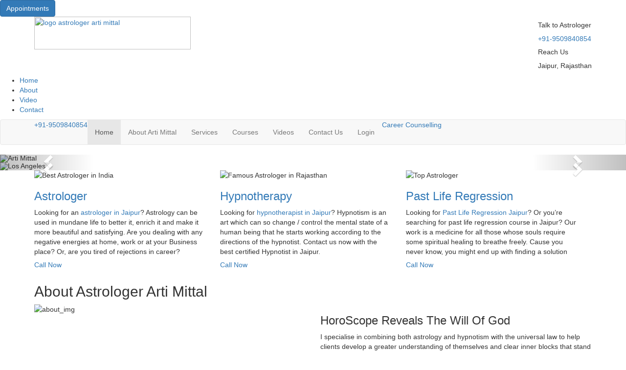

--- FILE ---
content_type: text/html; charset=UTF-8
request_url: https://artimittal.com/blog/category/nlp/blog/css/style.css
body_size: 17017
content:
<!-- Global site tag (gtag.js) - Google Analytics -->
<script async src="https://www.googletagmanager.com/gtag/js?id=UA-137822973-1"></script>
<script>
  window.dataLayer = window.dataLayer || [];
  function gtag(){dataLayer.push(arguments);}
  gtag('js', new Date());

  gtag('config', 'UA-137822973-1');
</script>
  <meta rel="icon" href="img/aboutusimg.jpg">
    <meta property="logo" content="img/aboutusimg.jpg">
<link rel="shortcut icon" type="image/png" href="img/aboutusimg.jpg" />
    <!--srart theme style -->
     <link rel="stylesheet" type="text/css" href="css/style.css" />
    
    <link rel="stylesheet" type="text/css" href="include/css/style.css" />
    <link rel="stylesheet" href="css/style1.css" >
    
    
    <!-- favicon links -->
    
    <link href="https://stackpath.bootstrapcdn.com/bootstrap/3.3.7/css/bootstrap.min.css" rel="stylesheet" integrity="sha384-BVYiiSIFeK1dGmJRAkycuHAHRg32OmUcww7on3RYdg4Va+PmSTsz/K68vbdEjh4u" crossorigin="anonymous">
    <link rel="stylesheet" type="text/css" href="include/css/animate.css"  />
    <link rel="stylesheet" type="text/css" href="include/css/font-awesome.css" />
    <link rel="stylesheet" type="text/css" href="include/css/fonts.css" />
    <link rel="stylesheet" type="text/css" href="include/css/flaticon.css" />
    <link rel="stylesheet" type="text/css" href="include/css/owl.carousel.css" />
    <link rel="stylesheet" type="text/css" href="include/css/owl.theme.default.css" />
    <link rel="stylesheet" type="text/css" href="include/css/magnific-popup.css" />
    <link rel="stylesheet" type="text/css" href="include/css/reset.css" />
    <link rel="stylesheet" type="text/css" href="include/css/responsive.css" />
    <title>Best astrologer in Jaipur</title>
</head>

<body>
    <a href="&#10;https://api.whatsapp.com/send?phone=919509840854" target="_blank" class="enq-side-btn-icone"><i class="fa fa-whatsapp"></i></a>
<a href="&#10;tel:9509840854" class="call-side-btn-icone"><i class="fa fa-phone"></i></a>
		<button type="button" class="btn btn-primary side-enquire-btn" data-toggle="modal" data-target="#myModal">
			  Appointments
        </button>
		<!-- The Modal -->
		<div class="modal fade popup-form" id="myModal">
		  <div class="modal-dialog">
			<div class="modal-content">
			  <!-- Modal Header -->
			  <div class="modal-header">
				<h4 class="modal-title">Enquire NOW!</h4>
				<i class="fa fa-envelope"></i>
				<button type="button" class="close" data-dismiss="modal"><i class="fa fa-window-close" aria-hidden="true"></i></button>
			  </div>

			  <!-- Modal body -->
			  <div class="modal-body">
				<form method="POST" action="sendMail.php">
					<div class="form-group">
					  <input type="text" class="form-control" id="name" name="name" placeholder="*Your Name" required >
					</div>
					<div class="form-group">
					  <input type="text" class="form-control" id="mobNo" name="mobNo" placeholder="*Contact Number" required >
					</div>
					<div class="form-group">
					  <input type="text" class="form-control"  name="email" placeholder="*Email" >
					</div>
					<div class="form-group">
					  <textarea class="form-control" type="textarea" id="message" name="message" placeholder="*Message" maxlength="50" rows="3"></textarea>
					</div>
					<div class="form-group">
					  <div class="g-recaptcha" data-callback="imNotARobot" data-sitekey="6Lf3_NcZAAAAAMyEY_rjOeExHN5B3yCT82OtCeKJ"></div>
					</div>
					
					<button type="submit" id="submit"  class="btn btn-block text-uppercase btn-book submit-now">SUBMIT</button>
				</form>
			  </div>

			  <!-- Modal footer -->
			  <div class="modal-footer">
				<button type="button" class="btn btn-danger" data-dismiss="modal">Close</button>
			  </div>
			</div>
		  </div>
		</div>
   <header class="main_header_area">
    <div class="header_top 456">
      <div class="container">
        <div class="pull-left">
          <a href="index.php"><img src="img/logo.jpg" alt="logo astrologer arti mittal" width="320" height="67"><!-- style="width:320px !important;"--></a>
        </div>
        <div class="pull-right">
          <div class="hs_header_add_wrapper hidden-xs hidden-sm">
                    <div class="hs_header_add_icon">
                        <i class="fa fa-phone"></i>
                    </div>
                    <div class="hs_header_add_icon_cont">
                        <h5>Talk to Astrologer</h5>
                        <a href="
tel:9509840854"><p>+91-9509840854</p></a>
                    </div>
                </div>
            <div class="hs_header_add_wrapper hidden-xs hidden-sm">
                    <div class="hs_header_add_icon">
                        <i class="fa fa-home"></i>
                    </div>
                    <div class="hs_header_add_icon_cont">
                        <h5>Reach Us</h5>
                        <p>Jaipur, Rajasthan</p>
                    </div>
                </div>
            <!--<div class="header_c_text">-->
              <!--<h5>GST Number</h5>-->
              <!--<h4><a href="img/deepak gst registration.pdf" target="_blank" >08BVQPC3473H1ZC</h4>-->
                <!--</div>-->

              </div>
            </div>
            <ul class="has-mob-link">
                <li>
                    <a href="https://artimittal.com/">Home</a>
                </li>
                 <li>
                    <a href="about-us.php">About</a>
                </li>
                 <li>
                    <a href="videos.php">Video</a>
                </li>
                 <li>
                    <a href="contact-us.php">Contact</a>
                </li>
            </ul>
          </div>
          <div class="main_menu_area">
            <nav class="navbar navbar-default">
              <div class="container">

                <div class="navbar-header">
                    <a class="nav-bar-mon-no" href="tel:9509840854">+91-9509840854</a>
                  <button type="button" class="navbar-toggle collapsed" data-toggle="collapse" data-target="#bs-example-navbar-collapse-1" aria-expanded="false">
                    <span class="sr-only">Toggle navigation</span>
                    <span class="icon-bar"></span>
                    <span class="icon-bar"></span>
                    <span class="icon-bar"></span>
                  </button>
                </div>

                <div class="collapse navbar-collapse" id="bs-example-navbar-collapse-1">
                  <ul class="nav navbar-nav">
                    <li class="active"><a href="index.php">Home</a></li>
                    <li><a href="about-us.php">About Arti Mittal</a></li>
                    <li class="dropdown submenu">
                      <a href="#" class="dropdown-toggle" data-toggle="dropdown" role="button" aria-haspopup="true" aria-expanded="false">Services <i class="fa fa-angle-down" aria-hidden="true"></i></a>
                      <ul class="dropdown-menu">
                        <li><a href="nlp-certified-trainer-arti-mittal.php">NLP</a></li>
                        <li><a href="hypnotherapist.php">Hypnotist</a></li>
                        <li><a href="garbh-sanskar-therapy.php">Garbh Sanskar</a></li>
                        <li><a href="tarot-card.php">Tarot Card Reader</a></li>
                         <li><a href="meditation-retreat.php">Meditation Retreat</a></li>
                         <li><a href="ramal-astrology.php">Ramal Astrology</a></li>
                         <li><a href="vedic-astrologer.php">Vedic Astrologer</a></li>
                         <li><a href="vastu-consultant.php">Vastu Consultant</a></li>
                         <li><a href="business-problem-solution.php">Business Problem Solution</a></li>
                         <li><a href="health-problem-solution-by-astrology.php">Health Problem Solution by Astrology</a></li>
                         <li><a href="husband-wife-dispute-problem-solution.php">Husband wife Dispute Problem Solution</a></li>
                         <li><a href="stress-counseling-and-management-service-in-jaipur.php">Stress Counseling and Management Service in Jaipur</a></li>
                         <li><a href="past-life-regression.php">Past Life Regression</a></li>


                      </ul>
                    </li>
                    <li class="dropdown submenu">
                      <a href="#" class="dropdown-toggle" data-toggle="dropdown" role="button" aria-haspopup="true" aria-expanded="false">Courses <i class="fa fa-angle-down" aria-hidden="true"></i></a>
                      <ul class="dropdown-menu">
                        <li><a href="neuro-linguistic-programming-training-jaipur.php">NLP</a></li>
                        <li><a href="astrology-course-in-jaipur.php">Astrologer</a></li>
                        <li><a href="hypnotherapy-course-in-jaipur.php">Hypnotist</a></li>
                       


                      </ul>
                    </li>
                    <li><a href="videos.php">Videos</a></li>
                    <li><a href="contact-us.php">Contact Us</a></li>
                     <li><a href="client.php">Login</a></li>

                  </ul>

                  <div class="artiform">
                  	<a href="https://artimittal.com/career-counselling-form.php" class="artiform-a">Career Counselling</a>
                  </div>

                </div>

              </div>

            </nav>
          </div>
        </header>
                <div class="modal fade popup-form" id="login">
		  <div class="modal-dialog">
			<div class="modal-content">
			  <!-- Modal Header -->
			  <div class="modal-header">
				<h4 class="modal-title">Login!</h4>
				<i class="fa fa-envelope"></i>
				<button type="button" class="close" data-dismiss="modal"><i class="fa fa-window-close" aria-hidden="true"></i></button>
			  </div>

			  <!-- Modal body -->
			  <div class="modal-body">
				<form method="POST" action="sendMail.php">
					<div class="form-group">
					  <input type="email" class="form-control"  name="email" placeholder="*Email" >
					</div>
					
					<div class="form-group">
					  <input type="password" class="form-control"  name="password" placeholder="*Password"  autocomplete="off">
					</div>
					<button type="submit"   class="btn btn-block text-uppercase btn-book submit-now">SUBMIT</button>
				</form>
			  </div>

			  <!-- Modal footer -->
			  <div class="modal-footer">
				<button type="button" class="btn btn-danger" data-dismiss="modal">Close</button>
			  </div>
			</div>
		  </div>
		</div>
		<div class="modal fade popup-form" id="login">
		  <div class="modal-dialog">
			<div class="modal-content">
			  <!-- Modal Header -->
			  <div class="modal-header">
				<h4 class="modal-title">Login!</h4>
				<i class="fa fa-envelope"></i>
				<button type="button" class="close" data-dismiss="modal"><i class="fa fa-window-close" aria-hidden="true"></i></button>
			  </div>

			  <!-- Modal body -->
			  <div class="modal-body">
				<form method="POST" action="sendMail.php">
					<div class="form-group">
					  <input type="email" class="form-control" id="email" name="email" placeholder="*Email" >
					</div>
					
					<div class="form-group">
					  <input type="password" class="form-control" id="password" name="password" placeholder="*Password"  autocomplete="off">
					</div>
					<button type="submit"  class="btn btn-block text-uppercase btn-book submit-now">SUBMIT</button>
				</form>
			  </div>

			  <!-- Modal footer -->
			  <div class="modal-footer">
				<button type="button" class="btn btn-danger" data-dismiss="modal">Close</button>
			  </div>
			</div>
		  </div>
		</div>
    <!-- hs top header End -->
    <!-- hs Navigation Start -->

<!doctype html>
<html lang="en">

<head>
 <!-- Primary Meta Tags-->
<title>Best Astrologer in Jaipur - #1 Famous Lady Astrologer in India</title> 

<meta name="description" content="Astrologer in Jaipur: Looking For a Lady Astrologer? Arti Mittal is One Of The Top & famous Astrologer In Rajasthan, India. Get Consultation in a few steps...">

<meta name="robots" content="index,follow" />

<link rel="canonical" href="https://artimittal.com/"/>

<meta name="author" content="Arti Mittal">

  <meta charset="utf-8">
  <meta name="viewport" content="width=device-width, initial-scale=1, shrink-to-fit=no">

<!-- Open Graph / Facebook -->
<meta property="og:title" content="Best Astrologer in Jaipur - #1 Famous Lady Astrologer in India">
<meta property="og:site_name" content="artimittal.com">
<meta property="og:url" content="https://artimittal.com/">
<meta property="og:description" content="Astrologer in Jaipur: Looking For a Lady Astrologer? Arti Mittal is One Of The Top & famous Astrologer In Jaipur, India. Get Consultation in a few steps...">
  <meta rel="icon" href="img/aboutusimg.jpg">
    <meta property="logo" content="img/aboutusimg.jpg">
<meta property="og:type" content="website">
<meta property="og:image" content="img/aboutusimg.jpg">

<!-- Twitter -->

<meta name="twitter:card" content="summary">
<meta name="twitter:site" content="@artimittal.com">
<meta name="twitter:title" content="Best Astrologer in Jaipur - #1 Famous Lady Astrologer in India">
<meta name="twitter:description" content="Astrologer in Jaipur: Looking For a Lady Astrologer? Arti Mittal is One Of The Top & famous Astrologer In Jaipur, India. Get Consultation in a few steps...">

<!-- Local -->
<script type="application/ld+json">
{
  "@context": "https://schema.org",
  "@type": "LocalBusiness",
  "name": "Arti Mittal",
  "image": "https://artimittal.com/index.php",
  "@id": "https://artimittal.com/index.php",
  "url": "https://artimittal.com/",
  "telephone": "08949448787",
  "priceRange": "2100",
  "address": {
    "@type": "PostalAddress",
    "streetAddress": "405, near Triveni Nagar, 10 B Scheme, Vishveshvariya Nagar, Gopal Pura Mode",
    "addressLocality": "Jaipur",
    "postalCode": "302018",
    "addressCountry": "IN"
  },
  "geo": {
    "@type": "GeoCoordinates",
    "latitude": 26.8696106,
    "longitude": 75.7826482
  },
  "openingHoursSpecification": {
    "@type": "OpeningHoursSpecification",
    "dayOfWeek": [
      "Monday",
      "Tuesday",
      "Wednesday",
      "Thursday",
      "Friday",
      "Saturday"
    ],
    "opens": "10:00",
    "closes": "07:00"
  },
  "sameAs": [
    "https://www.facebook.com/AstrologerArtiMittal/",
    "https://twitter.com/astroartimittal",
    "https://www.youtube.com/channel/UCA2CTsPd2zJY-kPC73lft7Q",
    "https://in.pinterest.com/astroartimittal/",
    "https://www.instagram.com/artimittal1111/"
  ] 
}
</script>

  <? include 'header.php'?>

    <!-- hs Navigation End -->
    <!-- hs Slider Start -->
   <!-- <div class="slider-area">
        <div id="carousel-example-generic" class="carousel slide" data-ride="carousel">
            <div class="carousel-inner" role="listbox">
                <div class="item active">
                    <div class="carousel-captions caption-1">
                        <div class="container">
                            <div class="row">
                                <div class="col-lg-8 col-md-8 col-sm-12 col-xs-12">
                                    <div class="content">
                                        <h2 data-animation="animated bounceInLeft">
                                            <img data-src="img/Arti-Mittal-newlogo-mobile.jpg" alt="Astrologer in Jaipur" class="lazyload"  title="Top Astrologer Nearby"/>
                                            </h2>
                                        <h2 data-animation="animated zoomInDown">the best <span> Lady astrologer in Jaipur</span></h2>
                                        <p data-animation="animated bounceInUp">I am an astrologer in Jaipur and a hypnotist & NLP expert. I combine hypnotism and astrology to help unblock repressed aspects of the personality as well as work on the links between your birth chart, karma and <a href="https://artimittal.com/past-life-regression.php">pre-birth experiences</a>.</p>
                                        <div class="hs_effect_btn">
                                            <ul>
                                                <li data-animation="animated flipInX"><a href="https://artimittal.com/about-us.php" class="hs_btn_hover">Read more</a></li>
                                            </ul>
                                        </div>
                                        <div class="clear"></div>
                                    </div>
                                </div>
                                <div class="col-lg-4 col-md-4 col-sm-12 col-xs-12 hidden-sm hidden-xs">
                                    <div class="content_tabs">
                                        <div class="row">
                                            <div class="col-lg-12 col-md-12 col-sm-12 col-xs-12">
                                                <div class="hs_slider_right_tabs_wrapper hs_slider_right_tabs_wrapper2" data-animation="animated bounceInLeft hs_slider_tab_three">
                                                    <div class="hs_slider_tabs_icon_wrapper">
                                                        <i class="flaticon-avatar"></i>
                                                    </div>
                                                    <div class="hs_slider_tabs_icon_cont_wrapper">
                                                        <ul>
                                                            <li><a href="https://artimittal.com/vedic-astrologer.php" class="hs_tabs_btn">Astrologer</a></li>
                                                        </ul>
                                                    </div>
                                                </div>
                                            </div>
                                            <div class="col-lg-12 col-md-12 col-sm-12 col-xs-12">
                                                <div class="hs_slider_right_tabs_wrapper hs_slider_right_tabs_wrapper2" data-animation="animated bounceInRight hs_slider_tab_tow">
                                                    <div class="hs_slider_tabs_icon_wrapper">
                                                        <i class="flaticon-home"></i>
                                                    </div>
                                                    <div class="hs_slider_tabs_icon_cont_wrapper">
                                                        <ul>
                                                            <li><a href="https://artimittal.com/hypnotherapist.php" class="hs_tabs_btn">Hypnotherapist</a></li>
                                                        </ul>
                                                    </div>
                                                </div>
                                            </div>
                                            <div class="col-lg-12 col-md-12 col-sm-12 col-xs-12">
                                                <div class="hs_slider_right_tabs_wrapper hs_slider_right_tabs_wrapper2" data-animation="animated bounceInLeft hs_slider_tab_one">
                                                    <div class="hs_slider_tabs_icon_wrapper">
                                                        <i class="flaticon-horse-head"></i>
                                                    </div>
                                                    <div class="hs_slider_tabs_icon_cont_wrapper">
                                                        <ul>
                                                            <li><a href="https://artimittal.com/past-life-regression.php" class="hs_tabs_btn">Past life Regression</a></li>
                                                        </ul>
                                                    </div>
                                                </div>
                                            </div>
                                            <div class="col-lg-12 col-md-12 col-sm-12 col-xs-12">
                                                <div class="hs_slider_right_tabs_wrapper hs_slider_right_tabs_wrapper2" data-animation="animated bounceInRight hs_slider_tab_four">
                                                    <div class="hs_slider_tabs_icon_wrapper">
                                                        <i class="flaticon-shapes"></i>
                                                    </div>
                                                    <div class="hs_slider_tabs_icon_cont_wrapper">
                                                        <ul>
                                                            <li><a href="https://artimittal.com/astrology-course-in-jaipur.php" class="hs_tabs_btn">Astrology Course</a></li>
                                                        </ul>
                                                    </div>
                                                </div>
                                            </div>
                                            <div class="col-lg-12 col-md-12 col-sm-12 col-xs-12">
                                                <div class="hs_slider_right_tabs_wrapper hs_slider_right_tabs_wrapper2" data-animation="animated bounceInLeft hs_slider_tab_fifth">
                                                    <div class="hs_slider_tabs_icon_wrapper">
                                                        <i class="flaticon-coins"></i>
                                                    </div>
                                                    <div class="hs_slider_tabs_icon_cont_wrapper">
                                                        <ul>
                                                            <li><a href="https://artimittal.com/business-problem-solution.php" class="hs_tabs_btn">Business Problem Solution</a></li>
                                                        </ul>
                                                    </div>
                                                </div>
                                            </div>
                                        </div>
                                    </div>
                                </div>
                            </div>
                        </div>
                    </div>
                </div>
              
                        </div>
                    </div>
                </div> -->
              
              
              <div id="homeSlider" class="carousel slide" data-ride="carousel">
  
                  <!-- Wrapper for slides -->
                  <div class="carousel-inner">
                    <div class="item active">
                      <img data-src="https://artimittal.com/include/images/desktop1.jpg" class="lazyload" alt="Arti Mittal">
                    </div>
                
                    <div class="item">
                      <img data-src="https://artimittal.com/include/images/desktop2.jpg"  class="lazyload"  alt="Astrologer in Jaipur">
                    </div>
                
                    <div class="item">
                      <img data-src="https://artimittal.com/include/images/desktop3.jpg"  class="lazyload"  alt="Best female astrologer in jaipur">
                    </div>
                  </div>
                
                  <!-- Left and right controls -->
                  <a class="left carousel-control" href="#homeSlider" data-slide="prev">
                    <span class="glyphicon glyphicon-chevron-left"></span>
                    <span class="sr-only">Previous</span>
                  </a>
                  <a class="right carousel-control" href="#homeSlider" data-slide="next">
                    <span class="glyphicon glyphicon-chevron-right"></span>
                    <span class="sr-only">Next</span>
                  </a>
                </div>
                
                <div id="homeMobSlider" class="carousel slide" data-ride="carousel">
  
                  <!-- Wrapper for slides -->
                  <div class="carousel-inner">
                    <div class="item active">
                      <img data-src="https://artimittal.com/include/images/mobile1.jpg"  class="lazyload"  alt="Los Angeles">
                    </div>
                
                    <div class="item">
                      <img data-src="https://artimittal.com/include/images/mobile2.jpg"  class="lazyload"  alt="Chicago">
                    </div>
                
                    <div class="item">
                      <img data-src="https://artimittal.com/include/images/mobile3.jpg"  class="lazyload"  alt="New York">
                    </div>
                  </div>
                
                  <!-- Left and right controls -->
                  <a class="left carousel-control" href="#homeMobSlider" data-slide="prev">
                    <span class="glyphicon glyphicon-chevron-left"></span>
                    <span class="sr-only">Previous</span>
                  </a>
                  <a class="right carousel-control" href="#homeMobSlider" data-slide="next">
                    <span class="glyphicon glyphicon-chevron-right"></span>
                    <span class="sr-only">Next</span>
                  </a>
                </div>
              
              
            </div>
        </div>
    </div>
    <!-- hs Slider End -->
    <!-- hs title wrapper Start -->
    <div class="hs_title_main_wrapper">
        <div class="container">
            <div class="row" style="width:100%;">
                <div class="col-lg-4 col-md-4 col-sm-4 col-xs-12">
                    <div class="hs_title_box_main_wrapper">
                        <div class="hs_title_img_wrapper">
                            <img data-src="img/title_img3.jpg"  class="lazyload"  alt="Best Astrologer in India">
                            <!-- <ul>
                                <li>$22</li>
                            </ul> -->
                        </div>
                        <div class="hs_title_img_cont_wrapper">
                            <h3><a href="#">Astrologer</a></h3>
                            <p>Looking for an <a href="https://artimittal.com/">astrologer in Jaipur</a>? Astrology can be used in mundane life to better it, enrich it and make it more beautiful and satisfying. Are you dealing with any negative energies at home, work or at your Business place? Or, are you tired of rejections in career? </p>
                            <h5><a href="tel:+919509840854">Call Now<i class="fa fa-long-arrow-right"></i></a></h5>
                        </div>
                    </div>
                </div>
                <div class="col-lg-4 col-md-4 col-sm-4 col-xs-12">
                    <div class="hs_title_box_main_wrapper">
                        <div class="hs_title_img_wrapper">
                            <img data-src="img/title_img2.jpg"  class="lazyload"  alt="Famous Astrologer in Rajasthan">
                           <!--  <ul>
                                <li>$12</li>
                            </ul> -->
                        </div>
                        <div class="hs_title_img_cont_wrapper">
                            <h3><a href="#">Hypnotherapy</a></h3>
                            <p>Looking for <a href="https://artimittal.com/hypnotherapist.php">hypnotherapist in Jaipur</a>? Hypnotism is an art which can so change / control the mental state of a human being that he starts working according to the directions of the hypnotist. Contact us now with the best certified Hypnotist in Jaipur.</p>
                            <h5><a href="tel:+919509840854">Call Now <i class="fa fa-long-arrow-right"></i></a></h5>
                        </div>
                    </div>
                </div>
                <div class="col-lg-4 col-md-4 col-sm-4 col-xs-12">
                    <div class="hs_title_box_main_wrapper">
                        <div class="hs_title_img_wrapper">
                            <img data-src="img/title_img1.jpg" alt="Top Astrologer"  class="lazyload"  title="Top Astrologer Nearby">
                            <!-- <ul>
                                <li>$14</li>
                            </ul> -->
                        </div>
                        <div class="hs_title_img_cont_wrapper">
                            <h3><a href="#">Past Life Regression</a></h3>
                            <p>Looking for <a href="https://artimittal.com/past-life-regression.php">Past Life Regression Jaipur</a>? Or you’re searching for past life regression course in Jaipur? Our work is a medicine for all those whose souls require some spiritual healing to breathe freely. Cause you never know, you might end up with finding a solution</p>
                            <h5><a href="tel:+919509840854">Call Now <i class="fa fa-long-arrow-right"></i></a></h5>
                        </div>
                    </div>
                </div>
                
                
            </div>
        </div>
    </div>
    <!-- hs title wrapper End -->
    <!-- hs about ind wrapper Start -->
    <div class="hs_about_indx_main_wrapper">
        <div class="container">
            <div class="row">
                <div class="col-lg-12 col-md-12 col-sm-12 col-xs-12">
                    <div class="hs_about_heading_main_wrapper">
                        <div class="hs_about_heading_wrapper">
                            <h2>About <span>Astrologer Arti Mittal</span></h2>
                            <h4><span></span></h4>
                        </div>
                    </div>
                </div>
                <div class="col-lg-6 col-md-6 col-sm-12 col-xs-12">
                    <div class="hs_about_left_img_wrapper">
                        <img data-src="img/about_img.jpg" alt="about_img"  class="lazyload" >
                    </div>
                </div>
                <div class="col-lg-6 col-md-6 col-sm-12 col-xs-12">
                    <div class="hs_about_right_cont_wrapper">
                        <h3>HoroScope Reveals The Will Of God</h3>
                        <p>I specialise in combining both astrology and hypnotism with the universal law to help clients develop a greater understanding of themselves and clear inner blocks that stand in the way of personal happiness and fulfilment.</p>
                        <h3>Contact Us</h3>
                        <h3><a href="tel:+919509840854">+919509840854</h3></a>
                        <div class="hs_effect_btn hs_about_btn">
                            <ul>
                                <li><a href="https://artimittal.com/about-us.php" class="hs_btn_hover" target="_blank">Read more</a></li>
                            </ul>
                        </div>
                    </div>
                </div>
            </div>
        </div>
    </div>

    <!-- hs sign wrapper End -->
    <!-- hs service wrapper Start -->
    <div class="hs_service_main_wrapper">
        <div class="container">
            <div class="row">
                <div class="col-lg-12 col-md-12 col-sm-12 col-xs-12">
                    <div class="hs_about_heading_main_wrapper">
                        <div class="hs_about_heading_wrapper">
                            <h2>Our <span> services</span></h2>
                            <h4><span></span></h4>
                            <p>Are you looking for someone who can solve your stress, anxiety, depression without any medicines?</p>
                        </div>
                    </div>
                </div>
                <div class="portfolio-area ptb-100">
                    <div class="container">
                        <div class="portfolio-filter clearfix text-center">
                            <!-- <ul id="filter">
                                <li><a class="active" data-group="all">All</a></li>
                                <li><a data-group="business">Paid Services</a></li>
                                <li><a data-group="website"> Free Services</a></li>
                            </ul> -->
                        </div>
                        <div class="row">
                            <div id="gridWrapper" class="clearfix">
                                <div class="col-xs-12 col-sm-6 col-md-4 col-lg-3 portfolio-wrapper III_column" data-groups='[ "all"]'>
                                    <div class="hs_service_main_box_wrapper">
                                        <div class="hs_service_icon_main_wrapper">
                                            <div class="hs_service_icon_wrapper">
                                                <i class="flaticon-success"></i>
                                                <div class="btc_step_overlay"></div>
                                            </div>
                                        </div>
                                        <div class="hs_service_icon_cont_wrapper">
                                            <h2>Career Guidance</h2>
                                            <!-- <p>Best Consultant for Career Guidance by Astrology</p> -->
                                            <h5><a href="tel:+919509840854">Call Now <i class="fa fa-long-arrow-right"></i></a></h5>
                                        </div>
                                    </div>
                                </div>

                                <div class="col-xs-12 col-sm-6 col-md-4 col-lg-3 portfolio-wrapper III_column" data-groups='[ "website"]'>
                                    <div class="hs_service_main_box_wrapper">
                                        <div class="hs_service_icon_main_wrapper">
                                            <div class="hs_service_icon_wrapper">
                                                <i class="flaticon-marry-me"></i>
                                                <div class="btc_step_overlay"></div>
                                            </div>
                                        </div>
                                        <div class="hs_service_icon_cont_wrapper">
                                            <h2>Money Problem</h2>
                                            <!-- <p>Proin gravida nibh vel velit auctor aliquet. Aenean .</p> -->
                                            <h5><a href="tel:+919509840854">Call Now <i class="fa fa-long-arrow-right"></i></a></h5>
                                        </div>
                                    </div>
                                </div>

                                <div class="col-xs-12 col-sm-6 col-md-4 col-lg-3 portfolio-wrapper III_column" data-groups='["all", "business"]'>
                                    <div class="hs_service_main_box_wrapper">
                                        <div class="hs_service_icon_main_wrapper">
                                            <div class="hs_service_icon_wrapper">
                                                <i class="flaticon-islamic-temple"></i>
                                                <div class="btc_step_overlay"></div>
                                            </div>
                                        </div>
                                        <div class="hs_service_icon_cont_wrapper">
                                            <h2>Palm Reading</h2>
                                            <!-- <p>Proin gravida nibh vel velit auctor aliquet. Aenean .</p> -->
                                            <h5><a href="tel:+919509840854">Call Now <i class="fa fa-long-arrow-right"></i></a></h5>
                                        </div>
                                    </div>
                                </div>

                                <div class="col-xs-12 col-sm-6 col-md-4 col-lg-3 portfolio-wrapper III_column" data-groups='["all", "website", "business"]'>
                                    <div class="hs_service_main_box_wrapper">
                                        <div class="hs_service_icon_main_wrapper">
                                            <div class="hs_service_icon_wrapper">
                                                <i class="flaticon-pregnancy"></i>
                                                <div class="btc_step_overlay"></div>
                                            </div>
                                        </div>
                                        <div class="hs_service_icon_cont_wrapper">
                                            <h2>Neuro Linguistic Programming</h2>
                                            <!-- <p>Proin gravida nibh vel velit auctor aliquet. Aenean .</p> -->
                                            <h5><a href="tel:+919509840854">Call Now <i class="fa fa-long-arrow-right"></i></a></h5>
                                        </div>
                                    </div>
                                </div>

                                <div class="col-xs-12 col-sm-6 col-md-4 col-lg-3 portfolio-wrapper III_column" data-groups='["all", "business"]'>
                                    <div class="hs_service_main_box_wrapper">
                                        <div class="hs_service_icon_main_wrapper">
                                            <div class="hs_service_icon_wrapper">
                                                <i class="flaticon-engagement-ring"></i>
                                                <div class="btc_step_overlay"></div>
                                            </div>
                                        </div>
                                        <div class="hs_service_icon_cont_wrapper">
                                            <h2>Family Problem</h2>
                                            <!-- <p>Proin gravida nibh vel velit auctor aliquet. Aenean .</p> -->
                                            <h5><a href="tel:+919509840854">Call Now <i class="fa fa-long-arrow-right"></i></a></h5>
                                        </div>
                                    </div>
                                </div>

                                <div class="col-xs-12 col-sm-6 col-md-4 col-lg-3 portfolio-wrapper III_column" data-groups='["all","website"]'>
                                    <div class="hs_service_main_box_wrapper">
                                        <div class="hs_service_icon_main_wrapper">
                                            <div class="hs_service_icon_wrapper">
                                                <i class="flaticon-animal"></i>
                                                <div class="btc_step_overlay"></div>
                                            </div>
                                        </div>
                                        <div class="hs_service_icon_cont_wrapper">
                                            <h2>Meditation</h2>
                                            <!-- <p>Proin gravida nibh vel velit auctor aliquet. Aenean .</p> -->
                                            <h5><a href="tel:+919509840854">Call Now<i class="fa fa-long-arrow-right"></i></a></h5>
                                        </div>
                                    </div>
                                </div>

                                <div class="col-xs-12 col-sm-6 col-md-4 col-lg-3 portfolio-wrapper III_column" data-groups='["all", "business"]'>
                                    <div class="hs_service_main_box_wrapper">
                                        <div class="hs_service_icon_main_wrapper">
                                            <div class="hs_service_icon_wrapper">
                                                <i class="flaticon-giftboxes"></i>
                                                <div class="btc_step_overlay"></div>
                                            </div>
                                        </div>
                                        <div class="hs_service_icon_cont_wrapper">
                                            <h2>Garbh Sanskar</h2>
                                            <!-- <p>Proin gravida nibh vel velit auctor aliquet. Aenean .</p> -->
                                            <h5><a href="tel:+919509840854">Call Now <i class="fa fa-long-arrow-right"></i></a></h5>
                                        </div>
                                    </div>
                                </div>

                                <div class="col-xs-12 col-sm-6 col-md-4 col-lg-3 portfolio-wrapper III_column" data-groups='["all","website"]'>
                                    <div class="hs_service_main_box_wrapper">
                                        <div class="hs_service_icon_main_wrapper">
                                            <div class="hs_service_icon_wrapper">
                                                <i class="flaticon-baby-with-diaper"></i>
                                                <div class="btc_step_overlay"></div>
                                            </div>
                                        </div>
                                        <div class="hs_service_icon_cont_wrapper">
                                            <h2>Vastu</h2>
                                            <!-- <p>Proin gravida nibh vel velit auctor aliquet. Aenean .</p> -->
                                            <h5><a href="tel:+919509840854">Call Now <i class="fa fa-long-arrow-right"></i></a></h5>
                                        </div>
                                    </div>
                                </div>
                            </div>
                            <!--/#gridWrapper-->
                        </div>
                        <!-- /.row -->
                    </div>
                    <!-- /.container -->
                </div>
                <!--/.portfolio-area-->
            </div>
        </div>
    </div>
    <!-- hs service wrapper End -->
    
    <!-- hs service wrapper Start -->
    <div class="hs_service_main_wrapper">
        <div class="container">
            <div class="row">
                <div class="col-lg-12 col-md-12 col-sm-12 col-xs-12">
                    <div class="hs_about_heading_main_wrapper">
                        <div class="hs_about_heading_wrapper">
                            <h2>Case <span> Studies</span></h2>
                            <h4><span></span></h4>
                            <p>Case Studies</p>
                        </div>
                    </div>
                </div>
                <div class="portfolio-area ptb-100">
                    <div class="container">
                        <div class="portfolio-filter clearfix text-center">
                            <!-- <ul id="filter">
                                <li><a class="active" data-group="all">All</a></li>
                                <li><a data-group="business">Paid Services</a></li>
                                <li><a data-group="website"> Free Services</a></li>
                            </ul> -->
                        </div>
                        <div class="row">
                            <div id="gridWrapper" class="clearfix">
                                <div class="col-xs-12 col-sm-6 col-md-4 col-lg-4 portfolio-wrapper III_column" data-groups='[ "all"]'>
                                    <div class="hs_service_main_box_wrapper">
                                        
                                        <div class="hs_service_icon_cont_wrapper">
                                            <p>यह केस एक लेडी का  है जिनके 25 साल का लड़का है और  2015 में वह मेरे पास आ गई थी</p>
                                            <!-- <p>Best Consultant for Career Guidance by Astrology</p> -->
                                            <h5><a href="case-study-1.php" target="_blank">Read More <i class="fa fa-long-arrow-right"></i></a></h5>
                                        </div>
                                    </div>
                                </div>
                                <div class="col-xs-12 col-sm-6 col-md-4 col-lg-4 portfolio-wrapper III_column" data-groups='[ "all"]'>
                                    <div class="hs_service_main_box_wrapper">
                                        
                                        <div class="hs_service_icon_cont_wrapper">
                                            <p>लगभग 3 साल पहले की बात है 2 बहने जो कि जुड़वा थी जीनमे केवल 1 मिनट का अंतर था। </p>
                                            <!-- <p>Best Consultant for Career Guidance by Astrology</p> -->
                                            <h5><a href="case-study-2.php" target="_blank">Read More <i class="fa fa-long-arrow-right"></i></a></h5>
                                        </div>
                                    </div>
                                </div>

                               </div>
                            <!--/#gridWrapper-->
                        </div>
                        <!-- /.row -->
                    </div>
                    <!-- /.container -->
                </div>
                <!--/.portfolio-area-->
            </div>
        </div>
    </div>
    <!-- hs service wrapper End -->
    <!-- hs news slider wrapper Start -->
    <div class="hs_news_slider_main_wrapper">
        <div class="container">
            <div class="row">
                <div class="col-lg-12 col-md-12 col-sm-12 col-xs-12">
                    <div class="hs_news_slider_bg_wrapper">
                      
                    </div>
                </div>
            </div>
        </div>
    </div>
    <!-- hs news slider wrapper End -->
 
    <!-- hs Counter wrapper Start -->
    <div class="hs_counter_main_wrapper">
        <div class="hs_counter_cont_wrapper hs_counter_cont_wrapper1">
            <div class="count-description">
                <div class="hs_main_cycle_main">
                    <span class="timer">1500</span><strong>+</strong>
                </div>
                <h5 class="con1">Trusted by<br> Clients</h5>
            </div>
        </div>
        <div class="hs_counter_cont_wrapper">
            <div class="count-description">
                <div class="hs_main_cycle_main">
                    <span class="timer">20</span>
                </div>
                <h5 class="con2">Years of<br> Experience
                </h5>
            </div>
        </div>
        <div class="hs_counter_cont_wrapper">
            <div class="count-description">
                <div class="hs_main_cycle_main">
                    <span class="timer">45</span>
                </div>
                <h5 class="con3">Types of <br> Horoscopes
                </h5>
            </div>
        </div>
        <div class="hs_counter_cont_wrapper">
            <div class="count-description">
                <div class="hs_main_cycle_main">
                    <span class="timer">15</span>
                </div>
                <h5 class="con4">Types of <br> Astrology Services
                </h5>
            </div>
        </div>
        <div class="hs_counter_cont_wrapper hs_counter_cont_wrapper5">
            <div class="count-description">
                <div class="hs_main_cycle_main">
                    <span class="timer">1000</span><strong>+</strong>
                </div>
                <h5 class="con4">Sucess<br> Horoscope
                </h5>
            </div>
        </div>
    </div>
    <!-- hs Counter wrapper End -->
    <!-- hs testi slider wrapper Start -->
    <div class="hs_testi_slider_main_wrapper">
        <div class="container">
            <div class="row">
                <div class="col-lg-12 col-md-12 col-sm-12 col-xs-12">
                    <div class="hs_about_heading_main_wrapper">
                        <div class="hs_about_heading_wrapper">
                            <h2>What clients <span> are saying</span></h2>
                            <h4><span></span></h4>
                        </div>
                    </div>
                </div>
                <div class="col-lg-12 col-md-12 col-sm-12 col-xs-12">
                    <div class="hs_testi_slider_wrapper">
                        <div class="owl-carousel owl-theme">
                            <div class="item">
                                <div class="row">
                                    <div class="col-lg-6 col-md-6 col-sm-6 col-xs-12">
                                        <div class="hs_testi_cont_main_wrapper">
                                            <div class="hs_testi_cont_inner_wrapper">
                                                <div class="hs_testi_quote_wrapper">
                                                    <i class="fa fa-quote-left"></i>
                                                </div>
                                                <div class="hs_testi_quote_cont_wrapper">
                                                    <p>I have taken the consultation for astrology . She is beautiful explained all the aspect according to whatever I am facing and gave me the proper solution and ask to do something positive in daily routine. 
Best Lady Astrologer in Jaipur</p>
                                                </div>
                                            </div>
                                        </div>
                                        <div class="hs_testi_client_main_wrapper">
                                            <div class="hs_testi_client_cont_sec">
                                                <h2>Karan Kumawat</h2>
                                                <!-- <p>Designer</p> -->
                                            </div>
                                            <div class="hs_testi_client_cont_img_sec">
                                                <img data-src="img/testi_client_img1.jpg" alt="testi_img"  class="lazyload"  title="Astrologer in Jaipur India" />
                                            </div>
                                        </div>
                                    </div>
                                    <div class="col-lg-6 col-md-6 col-sm-6 col-xs-12 hidden-xs">
                                        <div class="hs_testi_cont_main_wrapper hs_testi_cont_main_right_wrapper">
                                            <div class="hs_testi_cont_inner_wrapper">
                                                <div class="hs_testi_quote_wrapper">
                                                    <i class="fa fa-quote-left"></i>
                                                </div>
                                                <div class="hs_testi_quote_cont_wrapper">
                                                    <p>I have taken her service for to know about my past life, she has done an extra ordinary result and now i am happy and changed my life.</p>
                                                </div>
                                            </div>
                                        </div>
                                        <div class="hs_testi_client_main_wrapper hs_testi_client_main_right_wrapper">
                                            <div class="hs_testi_client_cont_img_sec">
                                                <img data-src="img/testi_client_img1.jpg"  class="lazyload"  alt="Astrologer client"/>
                                            </div> 
                                            <div class="hs_testi_client_cont_sec">
                                                <h2>Shailendra Sharma</h2>
                                                <!-- <p>Designer</p> -->
                                            </div>
                                        </div>
                                    </div>
                                </div>
                            </div>
                      
                        </div>
                    </div>
                </div>
            </div>
        </div>
    </div>


    <section class="service-upper homepagecontent">
     <div class="container" style="margin-top: 176px;">
       <div class="row">
         <div class="col-md-12">
            
            <div class="service-content about-content">
               <h1>Astrologer in Jaipur, INDIA - <span> Arti Mittal</span></h1>
               <h4><span></span></h4>
               <p>Astrology can be used in mundane life to better it, enrich it and make it more beautiful and satisfying.</p><br>
               <p>Consult to Specialist Arti Mittal the
    Top Lady <strong>Astrologer in Jaipur</strong>. She offers expert guidance in astrology, Vastu, gemstones, Career & Jobs, Health, Business & Finance, Property, Love & Passion, Marriage & Compatibility, Luck & Fortune etc. She started his journey at a very young age and has been offering best astrology services Jaipur. </p>
               <p></p>
               
            </div>
         </div>
       </div>
     </div>
   </section>
    <section class="as-follows">
     <div class="container">
       <div class="row">
         <div class="col-md-12">
         <p>A Top Astrologer in Jaipur, Rajasthan and even in India always believes that the positions of the Sun, Moon, and planets at the time of a person’s birth have a direct influence on that person’s character. We feel that Astrology can be used as a powerful and fun tool for understanding ourselves, others, and the world around us. We use many different tools, or languages, to define and understand our world. For example, we can use psychological tools and terminology to explore human behavior. Similarly, Astrology gives us rich tools for understanding human character, and offers us a language for communicating our observations with others. Contact a truthful famous <a href="https://artimittal.com/">astrologer in Jaipur</a> today for true guidelines. </p>
         </div>
       </div>
     </div>
  </section>
    <section class="nlp-help homepagecontenthelp">
    <div class="container">
      <div class="row">
        <div class="col-md-12">
          <div class="help-you how-help service3 ">
             <h3><i class="fa fa-check" aria-hidden="true"></i>How Arti MIttal Can Help You Out?</h3>
             <p>To get the hassle-free life you may contact us freely. Our specialist Arti Mittal with her ultimate knowledge and experience would serve you with the best solution to your problem. She tries to link your past, present, and future to comprehend your problem and find the best solution to it. </p>
             <p>She has good experience in Past Life regression therapy, Neuro-linguistic programming (NLP), Vedic Astrology, Vastu Shastra, Tarot Card Reading, Ramal Astrology and many more genres. Other than that she is an expert in giving the clever solution to deal with the business problems you are facing.So if you are undergoing a difficult time then don’t wait for the solution but instead, come to us and take our expert <strong>astrologer in Jaipur</strong> advice to solve the problem. </p>
          </div> 
        </div>
      </div>
    </div>
  </section>

<section class="accor-sec">
       <div class="container">
           <div class="row">
               <div class="col-md-12">
                    <div class="section-title text-center">
                    <h2>FAQ</h2>
                    <div class="section-icon">
                        <i class="fa fa-desktop" aria-hidden="true"></i>
                        </div>
                        <p>Check Out The Frequently Asked Questions.</p>
                    </div>
                   <div class="panel-group" id="accordion" role="tablist" aria-multiselectable="true">
                      <div class="panel panel-default">
                        <div class="panel-heading" role="tab" id="headingOne">
                          <h4 class="panel-title">
                            <a role="button" data-toggle="collapse" data-parent="#accordion" href="#collapseOne" aria-expanded="true" aria-controls="collapseOne">
                             What Is Astrology (ऐस्ट्रोलाँजी/ ज्योतिष क्या हैं?
                            </a>
                          </h4>
                        </div>
                        <div id="collapseOne" class="panel-collapse collapse in" role="tabpanel" aria-labelledby="headingOne">
                          <div class="panel-body">
                            ज्योतिष एक विज्ञान हैं! जिसमें सौर मंडल मे स्थित तारे एवं ग्रहो की एक - दूसरे से परस्पर दूरी के आधार पर गणना की जाती हैं! आज सौरमंडल के जिन विषयो पर देश-विदेश के वैज्ञानिक गणना कर रहे  हैं! उन सभी विषयो पर हमारे ऋषि - मुनि कई सालो पहले गणना कर चुके हैं ,जैसे कि ग्रहो की दूरी,ग्रहो का क्षेत्रफल ईत्यादि! जिसका प्रत्यक्ष एंव अप्रत्यक्ष रूप से मानव जाति के साथ साथ सम्पूर्ण पर्थ्वी पर जिसका प्रभाव देखा जाता हैं ! अन्य शब्दों में यह भी कहा जा सकता हैं! मानव जाति के पिछले सभी जन्मों के कर्मो की गणना कर उनका अध्ययन करके भविष्यवाणी की जाती हैं! क्योकि हमारे सभी वेदो जैसे गीता में भी लिखा गया है! कर्मो का हर व्यक्ति को समयनुसार भोगना पड़ता ही हैं! अर्थात कर्मो की गणना कर उसका अध्ययन करना ही ज्योतिष शास्त्र हैं!
                          </div>
                        </div>
                      </div>
                      <div class="panel panel-default">
                        <div class="panel-heading" role="tab" id="headingTwo">
                          <h4 class="panel-title">
                            <a class="collapsed" role="button" data-toggle="collapse" data-parent="#accordion" href="#collapseTwo" aria-expanded="false" aria-controls="collapseTwo">
                             ज्योतिष क्यो जरूरी हैं? 
                            </a>
                          </h4>
                        </div>
                        <div id="collapseTwo" class="panel-collapse collapse" role="tabpanel" aria-labelledby="headingTwo">
                          <div class="panel-body">
                        ईसका मानव जीवन में बहुत ही महत्वपूर्ण स्थान हैं! ये हमारे सभी अच्छे - बुरे कर्मो का लेखा जोखा है! ज्योतिष को एक अच्छा गुरू भी माना जा सकता हैं! जिसके फलस्वरूप ये हमारे बुरे समय में हमें सही निर्णय और सही कर्मो को करके हम अपने बुरे समय को सही तरीके से व्यतीत कर सकते हैं! ज्योतिषी की गणना कर ये हमारे करियर, व्यापार, नौकरी ,रिश्ते सभी क्षेत्र मे हमे एक मार्गदर्शन प्रधान करती हैं यही कारण हैं, कि ज्योतिष का महत्वपूर्ण स्थान हैं!
                        </div>
                      </div>
                      <div class="panel panel-default">
                        <div class="panel-heading" role="tab" id="headingThree">
                          <h4 class="panel-title">
                            <a class="collapsed" role="button" data-toggle="collapse" data-parent="#accordion" href="#collapsefour" aria-expanded="false" aria-controls="collapseThree">
                             ज्योतिष कैसे काम करती हैं?
                            </a>
                          </h4>
                        </div>
                        <div id="collapsefour" class="panel-collapse collapse" role="tabpanel" aria-labelledby="headingThree">
                          <div class="panel-body">
                          ये ग्रहो की गणतिय गणनाओ पर आधारित हैं! सभी 9 ग्रहो का प्रभाव जीवन पर होता हैं! सकारात्मक ग्रहो का सकारात्मक प्रभाव तथा नकारात्मक ग्रहो का नकारात्मक प्रभाव होता हैं! मनुष्य की जन्मतिथि, जन्मस्थान, और जन्मसमय के आधार पर 12 भावो (घर) मे ग्रहो की उपस्थिति की गणना कर जन्मकुण्डली का निर्माण किया जाता है जिसे हम जन्मपत्री भी कहते हैं! जन्मपत्री मे केन्द्र - त्रिकोण के घर के परिणाम को सबसे अच्छा माना गया है! प्रत्येक घर की अपनी राशि होती हैं! प्रत्येक राशि का अपना एक स्वामी होता हैं! वैसे जनामपत्रिका में (भाव) घर ,12 लग्न, व 12 राशियां होती हैं!
                          </div>
                        </div>
                      </div>
                    </div>
               </div>
           </div>
       </div>
   </section>

<script type="application/ld+json">{"@context":"https://schema.org","@type":"FAQPage","mainEntity":[{"@type":"Question","name":"What Is Astrology (ऐस्ट्रोलाँजी/ ज्योतिष क्या हैं?","acceptedAnswer":{"@type":"Answer","text":"ज्योतिष एक विज्ञान हैं! जिसमें सौर मंडल मे स्थित तारे एवं ग्रहो की एक - दूसरे से परस्पर दूरी के आधार पर गणना की जाती हैं! आज सौरमंडल के जिन विषयो पर देश-विदेश के वैज्ञानिक गणना कर रहे  हैं! उन सभी विषयो पर हमारे ऋषि - मुनि कई सालो पहले गणना कर चुके हैं ,जैसे कि ग्रहो की दूरी,ग्रहो का क्षेत्रफल ईत्यादि! जिसका प्रत्यक्ष एंव अप्रत्यक्ष रूप से मानव जाति के साथ साथ सम्पूर्ण पर्थ्वी पर जिसका प्रभाव देखा जाता हैं ! अन्य शब्दों में यह भी कहा जा सकता हैं! मानव जाति के पिछले सभी जन्मों के कर्मो की गणना कर उनका अध्ययन करके भविष्यवाणी की जाती हैं! क्योकि हमारे सभी वेदो जैसे गीता में भी लिखा गया है! कर्मो का हर व्यक्ति को समयनुसार भोगना पड़ता ही हैं! अर्थात कर्मो की गणना कर उसका अध्ययन करना ही ज्योतिष शास्त्र हैं!"}},{"@type":"Question","name":"ज्योतिष क्यो जरूरी हैं? ","acceptedAnswer":{"@type":"Answer","text":"ईसका मानव जीवन में बहुत ही महत्वपूर्ण स्थान हैं! ये हमारे सभी अच्छे - बुरे कर्मो का लेखा जोखा है! ज्योतिष को एक अच्छा गुरू भी माना जा सकता हैं! जिसके फलस्वरूप ये हमारे बुरे समय में हमें सही निर्णय और सही कर्मो को करके हम अपने बुरे समय को सही तरीके से व्यतीत कर सकते हैं! ज्योतिषी की गणना कर ये हमारे करियर, व्यापार, नौकरी ,रिश्ते सभी क्षेत्र मे हमे एक मार्गदर्शन प्रधान करती हैं यही कारण हैं, कि ज्योतिष का महत्वपूर्ण स्थान हैं!"}},{"@type":"Question","name":"ज्योतिष कैसे काम करती हैं?","acceptedAnswer":{"@type":"Answer","text":"ये ग्रहो की गणतिय गणनाओ पर आधारित हैं! सभी 9 ग्रहो का प्रभाव जीवन पर होता हैं! सकारात्मक ग्रहो का सकारात्मक प्रभाव तथा नकारात्मक ग्रहो का नकारात्मक प्रभाव होता हैं! मनुष्य की जन्मतिथि, जन्मस्थान, और जन्मसमय के आधार पर 12 भावो (घर) मे ग्रहो की उपस्थिति की गणना कर जन्मकुण्डली का निर्माण किया जाता है जिसे हम जन्मपत्री भी कहते हैं! जन्मपत्री मे केन्द्र - त्रिकोण के घर के परिणाम को सबसे अच्छा माना गया है! प्रत्येक घर की अपनी राशि होती हैं\\nप्रत्येक राशि का अपना एक स्वामी होता हैं! वैसे जनामपत्रिका में (भाव) घर ,12 लग्न, व 12 राशियां होती हैं!"}}]}</script><!--FAQPage-->

<!--end-->
              <footer class="footer_">
                                           
                                            <div class="footer_widget_area">
                                              <div class="container">
                                                <div class="row">
                                                  <div class="col-md-3 col-xs-6"style="padding-top:40px;">
                                                    <aside class="f_widget about_widget">
                                                      <img src="img/logo.jpg" alt="">
                                                      <p>I am an astrologer, hypnotist, NLP expert. I combine hypnotism and astrology to help unblock repressed aspects of the personality as well as working on the links between your birth chart, karma and pre-birth experiences.</p>
                                                      <ul>
                                                        <li><a href="https://www.facebook.com/AstrologerArtiMittal/" target="_blank"><i class="fa fa-facebook"></i></a></li>
                                                        <li><a href="https://twitter.com/astroartimittal" target="_blank"><i class="fa fa-twitter"></i></a></li>
                                                        <li><a href="https://www.youtube.com/channel/UCA2CTsPd2zJY-kPC73lft7Q" target="_blank"><i class="fa fa-youtube"></i></a></li>
                                                        <li><a href="https://in.pinterest.com/astroartimittal/" target="_blank"><i class="fa fa-pinterest"></i></a></li>
                                                        <li><a href="https://www.instagram.com/artimittal1111/" target="_blank"><i class="fa fa-instagram"></i></a></li>
                                                      </ul>
                                                    </aside>
                                                  </div>
                                                  <div class="col-md-3 col-xs-6"style="padding-top:40px;">
                                                    <aside class="f_widget link_widget">
                                                      <div class="f_title">
                                                        <h3>Quick Links</h3>
                                                      </div>
                                                      <ul>
                                                        <li><a href="index.php">HOME</a></li>
                                                        <li><a href="about-us.php">ABOUT US</a></li>
                                                        <li><a href="nlp-certified-trainer-arti-mittal.php">SERVICES</a></li>
                                                        <li><a href="astrology-course-in-jaipur.php">COURSES</a></li>
                                                        <li><a href="contact-us.php">CONTACT US</a></li>
                                                    
                                                        

                                                      </ul>
                                                    </aside>
                                                  </div>
                                                  <div class="col-md-3 col-xs-6"style="padding-top:40px;">
                                                    <aside class="f_widget service_widget">
                                                      <div class="f_title">
                                                        <h3>Services</h3>
                                                      </div>
                                                      <ul>
                                                        <li><a href="nlp-certified-trainer-arti-mittal.php">NLP</a></li>
                        <li><a href="hypnotherapist.php">Hypnotist</a></li>
                        <li><a href="garbh-sanskar-therapy.php">Garbh Sanskar</a></li>
                        <li><a href="tarot-card.php">Tarot Card Reader</a></li>
                        <li><a href="blog/">Blog</a></li>
                                                      </ul>
                                                    </aside>
                                                  </div>
                                                  <div class="col-md-3 col-xs-6"style="padding-top:40px;">
                                                    <aside class="f_widget info_widget">
                                                      <div class="f_title">
                                                        <h3>Contact</h3>
                                                      </div>
                                                      <div class="f-contact">

                                                        <ul>
                                                          <li><i class="fa fa-phone" aria-hidden="true" style="color:#3d348c;"></i><a href="tel:9509840854">+91-9509840854</a></li>
                                                          <li><i class="fa fa-envelope" aria-hidden="true"  style="color:#3d348c;"></i><a href="mail:artisakshammittal@gmail.com">artisakshammittal@gmail.com</a></li>
                                                          <br><li>
                                                              <!--<iframe src="https://www.google.com/maps/embed?pb=!1m18!1m12!1m3!1d3559.097041984613!2d75.7789573145197!3d26.868657768454675!2m3!1f0!2f0!3f0!3m2!1i1024!2i768!4f13.1!3m3!1m2!1s0x396db5a1697093b3%3A0xcd36310a3c16db15!2sBest%20Astrologer%20in%20Jaipur%20-%20Arti%20Mittal!5e0!3m2!1sen!2sin!4v1591179584763!5m2!1sen!2sin" width="200" height="150" frameborder="0" style="border:0;" allowfullscreen="" aria-hidden="false" tabindex="0"></iframe>-->
                                                              </li>
                                                        </ul>


                                                      </div>
                                                    </aside>
                                                  </div>
                                                </div>
                                              </div>
                                            </div>
                                            <div class="footer_copy_right">
                                              <div class="container">
                                                <h4>Copyright ©
                                                  <!--<script data-cfasync="false" src="../../cdn-cgi/scripts/5c5dd728/cloudflare-static/email-decode.min.js"></script>
                                                  <script>
                                                    document.write(new Date().getFullYear());
                                                  </script>-->
                                                  2025. All rights reserved. By ArtiMittal.com  Powered by <a target="_blank" href="#"> Mangalam digital Pvt. Ltd.</a></h4>
                                                </div>
                                              </div>
                                            </footer>

                                            
                                            <div id="elevator_item"> 
                                             <a id="elevator" onclick="return false;" title="Back To Top"></a> 
                                           </div>
    <!-- hs bottom footer wrapper End -->
    
    
   
    <!--<link rel="stylesheet" href="css/bootstrap.min1.css" defer>-->
    
   
    <!--main js file start-->
    
    <script src="include/js/jquery_min.js"></script>
    <script src="include/js/bootstrap.js"></script>
    <script src="include/js/modernizr.js"></script>
    <script src="include/js/jquery.menu-aim.js"></script>
    <script src="include/js/parallax.min.js"></script>
    <script src="include/js/owl.carousel.js"></script>
    <script src="include/js/jquery.shuffle.min.js"></script>
    <script src="include/js/jquery.countTo.js"></script>
    <script src="include/js/jquery.inview.min.js"></script>
    <script src="include/js/jquery.magnific-popup.js"></script>    
    <script src="include/js/custom.js"></script>
    <script src="include/js/lazysizes.min.js"></script>
    <!--<script src='https://www.google.com/recaptcha/api.js'></script>-->
                                               <script>
            jQuery.event.special.touchstart = {
        setup: function( _, ns, handle ){
            this.addEventListener("touchstart", handle, { passive: true });
        }
    };                                
        $('.owl-carousel').owlCarousel({
    loop:true,
    margin:10,
    responsiveClass:true,
      autoplay:true,
    autoplayTimeout:3000,
    autoplayHoverPause:true,
    responsive:{
        0:{
            items:1,
            nav:true
        },
        600:{
            items:1,
            nav:false
        },
        1000:{
            items:1,
            nav:true,
            loop:true
        }
    }
})
    </script>
             
    <!--main js file end-->
    
    <!--Start of Tawk.to Script-->
<script type="text/javascript">
var Tawk_API=Tawk_API||{}, Tawk_LoadStart=new Date();
(function(){
var s1=document.createElement("script"),s0=document.getElementsByTagName("script")[0];
s1.async=true;
s1.src='https://embed.tawk.to/6065c6ad067c2605c0be6c03/1f26p0s04';
s1.charset='UTF-8';
s1.setAttribute('crossorigin','*');
s0.parentNode.insertBefore(s1,s0);
})();
</script>
<!--End of Tawk.to Script-->
</body>




</html>                          
                                    

--- FILE ---
content_type: text/html; charset=UTF-8
request_url: https://artimittal.com/blog/category/nlp/blog/include/css/style.css
body_size: 17017
content:
<!-- Global site tag (gtag.js) - Google Analytics -->
<script async src="https://www.googletagmanager.com/gtag/js?id=UA-137822973-1"></script>
<script>
  window.dataLayer = window.dataLayer || [];
  function gtag(){dataLayer.push(arguments);}
  gtag('js', new Date());

  gtag('config', 'UA-137822973-1');
</script>
  <meta rel="icon" href="img/aboutusimg.jpg">
    <meta property="logo" content="img/aboutusimg.jpg">
<link rel="shortcut icon" type="image/png" href="img/aboutusimg.jpg" />
    <!--srart theme style -->
     <link rel="stylesheet" type="text/css" href="css/style.css" />
    
    <link rel="stylesheet" type="text/css" href="include/css/style.css" />
    <link rel="stylesheet" href="css/style1.css" >
    
    
    <!-- favicon links -->
    
    <link href="https://stackpath.bootstrapcdn.com/bootstrap/3.3.7/css/bootstrap.min.css" rel="stylesheet" integrity="sha384-BVYiiSIFeK1dGmJRAkycuHAHRg32OmUcww7on3RYdg4Va+PmSTsz/K68vbdEjh4u" crossorigin="anonymous">
    <link rel="stylesheet" type="text/css" href="include/css/animate.css"  />
    <link rel="stylesheet" type="text/css" href="include/css/font-awesome.css" />
    <link rel="stylesheet" type="text/css" href="include/css/fonts.css" />
    <link rel="stylesheet" type="text/css" href="include/css/flaticon.css" />
    <link rel="stylesheet" type="text/css" href="include/css/owl.carousel.css" />
    <link rel="stylesheet" type="text/css" href="include/css/owl.theme.default.css" />
    <link rel="stylesheet" type="text/css" href="include/css/magnific-popup.css" />
    <link rel="stylesheet" type="text/css" href="include/css/reset.css" />
    <link rel="stylesheet" type="text/css" href="include/css/responsive.css" />
    <title>Best astrologer in Jaipur</title>
</head>

<body>
    <a href="&#10;https://api.whatsapp.com/send?phone=919509840854" target="_blank" class="enq-side-btn-icone"><i class="fa fa-whatsapp"></i></a>
<a href="&#10;tel:9509840854" class="call-side-btn-icone"><i class="fa fa-phone"></i></a>
		<button type="button" class="btn btn-primary side-enquire-btn" data-toggle="modal" data-target="#myModal">
			  Appointments
        </button>
		<!-- The Modal -->
		<div class="modal fade popup-form" id="myModal">
		  <div class="modal-dialog">
			<div class="modal-content">
			  <!-- Modal Header -->
			  <div class="modal-header">
				<h4 class="modal-title">Enquire NOW!</h4>
				<i class="fa fa-envelope"></i>
				<button type="button" class="close" data-dismiss="modal"><i class="fa fa-window-close" aria-hidden="true"></i></button>
			  </div>

			  <!-- Modal body -->
			  <div class="modal-body">
				<form method="POST" action="sendMail.php">
					<div class="form-group">
					  <input type="text" class="form-control" id="name" name="name" placeholder="*Your Name" required >
					</div>
					<div class="form-group">
					  <input type="text" class="form-control" id="mobNo" name="mobNo" placeholder="*Contact Number" required >
					</div>
					<div class="form-group">
					  <input type="text" class="form-control"  name="email" placeholder="*Email" >
					</div>
					<div class="form-group">
					  <textarea class="form-control" type="textarea" id="message" name="message" placeholder="*Message" maxlength="50" rows="3"></textarea>
					</div>
					<div class="form-group">
					  <div class="g-recaptcha" data-callback="imNotARobot" data-sitekey="6Lf3_NcZAAAAAMyEY_rjOeExHN5B3yCT82OtCeKJ"></div>
					</div>
					
					<button type="submit" id="submit"  class="btn btn-block text-uppercase btn-book submit-now">SUBMIT</button>
				</form>
			  </div>

			  <!-- Modal footer -->
			  <div class="modal-footer">
				<button type="button" class="btn btn-danger" data-dismiss="modal">Close</button>
			  </div>
			</div>
		  </div>
		</div>
   <header class="main_header_area">
    <div class="header_top 456">
      <div class="container">
        <div class="pull-left">
          <a href="index.php"><img src="img/logo.jpg" alt="logo astrologer arti mittal" width="320" height="67"><!-- style="width:320px !important;"--></a>
        </div>
        <div class="pull-right">
          <div class="hs_header_add_wrapper hidden-xs hidden-sm">
                    <div class="hs_header_add_icon">
                        <i class="fa fa-phone"></i>
                    </div>
                    <div class="hs_header_add_icon_cont">
                        <h5>Talk to Astrologer</h5>
                        <a href="
tel:9509840854"><p>+91-9509840854</p></a>
                    </div>
                </div>
            <div class="hs_header_add_wrapper hidden-xs hidden-sm">
                    <div class="hs_header_add_icon">
                        <i class="fa fa-home"></i>
                    </div>
                    <div class="hs_header_add_icon_cont">
                        <h5>Reach Us</h5>
                        <p>Jaipur, Rajasthan</p>
                    </div>
                </div>
            <!--<div class="header_c_text">-->
              <!--<h5>GST Number</h5>-->
              <!--<h4><a href="img/deepak gst registration.pdf" target="_blank" >08BVQPC3473H1ZC</h4>-->
                <!--</div>-->

              </div>
            </div>
            <ul class="has-mob-link">
                <li>
                    <a href="https://artimittal.com/">Home</a>
                </li>
                 <li>
                    <a href="about-us.php">About</a>
                </li>
                 <li>
                    <a href="videos.php">Video</a>
                </li>
                 <li>
                    <a href="contact-us.php">Contact</a>
                </li>
            </ul>
          </div>
          <div class="main_menu_area">
            <nav class="navbar navbar-default">
              <div class="container">

                <div class="navbar-header">
                    <a class="nav-bar-mon-no" href="tel:9509840854">+91-9509840854</a>
                  <button type="button" class="navbar-toggle collapsed" data-toggle="collapse" data-target="#bs-example-navbar-collapse-1" aria-expanded="false">
                    <span class="sr-only">Toggle navigation</span>
                    <span class="icon-bar"></span>
                    <span class="icon-bar"></span>
                    <span class="icon-bar"></span>
                  </button>
                </div>

                <div class="collapse navbar-collapse" id="bs-example-navbar-collapse-1">
                  <ul class="nav navbar-nav">
                    <li class="active"><a href="index.php">Home</a></li>
                    <li><a href="about-us.php">About Arti Mittal</a></li>
                    <li class="dropdown submenu">
                      <a href="#" class="dropdown-toggle" data-toggle="dropdown" role="button" aria-haspopup="true" aria-expanded="false">Services <i class="fa fa-angle-down" aria-hidden="true"></i></a>
                      <ul class="dropdown-menu">
                        <li><a href="nlp-certified-trainer-arti-mittal.php">NLP</a></li>
                        <li><a href="hypnotherapist.php">Hypnotist</a></li>
                        <li><a href="garbh-sanskar-therapy.php">Garbh Sanskar</a></li>
                        <li><a href="tarot-card.php">Tarot Card Reader</a></li>
                         <li><a href="meditation-retreat.php">Meditation Retreat</a></li>
                         <li><a href="ramal-astrology.php">Ramal Astrology</a></li>
                         <li><a href="vedic-astrologer.php">Vedic Astrologer</a></li>
                         <li><a href="vastu-consultant.php">Vastu Consultant</a></li>
                         <li><a href="business-problem-solution.php">Business Problem Solution</a></li>
                         <li><a href="health-problem-solution-by-astrology.php">Health Problem Solution by Astrology</a></li>
                         <li><a href="husband-wife-dispute-problem-solution.php">Husband wife Dispute Problem Solution</a></li>
                         <li><a href="stress-counseling-and-management-service-in-jaipur.php">Stress Counseling and Management Service in Jaipur</a></li>
                         <li><a href="past-life-regression.php">Past Life Regression</a></li>


                      </ul>
                    </li>
                    <li class="dropdown submenu">
                      <a href="#" class="dropdown-toggle" data-toggle="dropdown" role="button" aria-haspopup="true" aria-expanded="false">Courses <i class="fa fa-angle-down" aria-hidden="true"></i></a>
                      <ul class="dropdown-menu">
                        <li><a href="neuro-linguistic-programming-training-jaipur.php">NLP</a></li>
                        <li><a href="astrology-course-in-jaipur.php">Astrologer</a></li>
                        <li><a href="hypnotherapy-course-in-jaipur.php">Hypnotist</a></li>
                       


                      </ul>
                    </li>
                    <li><a href="videos.php">Videos</a></li>
                    <li><a href="contact-us.php">Contact Us</a></li>
                     <li><a href="client.php">Login</a></li>

                  </ul>

                  <div class="artiform">
                  	<a href="https://artimittal.com/career-counselling-form.php" class="artiform-a">Career Counselling</a>
                  </div>

                </div>

              </div>

            </nav>
          </div>
        </header>
                <div class="modal fade popup-form" id="login">
		  <div class="modal-dialog">
			<div class="modal-content">
			  <!-- Modal Header -->
			  <div class="modal-header">
				<h4 class="modal-title">Login!</h4>
				<i class="fa fa-envelope"></i>
				<button type="button" class="close" data-dismiss="modal"><i class="fa fa-window-close" aria-hidden="true"></i></button>
			  </div>

			  <!-- Modal body -->
			  <div class="modal-body">
				<form method="POST" action="sendMail.php">
					<div class="form-group">
					  <input type="email" class="form-control"  name="email" placeholder="*Email" >
					</div>
					
					<div class="form-group">
					  <input type="password" class="form-control"  name="password" placeholder="*Password"  autocomplete="off">
					</div>
					<button type="submit"   class="btn btn-block text-uppercase btn-book submit-now">SUBMIT</button>
				</form>
			  </div>

			  <!-- Modal footer -->
			  <div class="modal-footer">
				<button type="button" class="btn btn-danger" data-dismiss="modal">Close</button>
			  </div>
			</div>
		  </div>
		</div>
		<div class="modal fade popup-form" id="login">
		  <div class="modal-dialog">
			<div class="modal-content">
			  <!-- Modal Header -->
			  <div class="modal-header">
				<h4 class="modal-title">Login!</h4>
				<i class="fa fa-envelope"></i>
				<button type="button" class="close" data-dismiss="modal"><i class="fa fa-window-close" aria-hidden="true"></i></button>
			  </div>

			  <!-- Modal body -->
			  <div class="modal-body">
				<form method="POST" action="sendMail.php">
					<div class="form-group">
					  <input type="email" class="form-control" id="email" name="email" placeholder="*Email" >
					</div>
					
					<div class="form-group">
					  <input type="password" class="form-control" id="password" name="password" placeholder="*Password"  autocomplete="off">
					</div>
					<button type="submit"  class="btn btn-block text-uppercase btn-book submit-now">SUBMIT</button>
				</form>
			  </div>

			  <!-- Modal footer -->
			  <div class="modal-footer">
				<button type="button" class="btn btn-danger" data-dismiss="modal">Close</button>
			  </div>
			</div>
		  </div>
		</div>
    <!-- hs top header End -->
    <!-- hs Navigation Start -->

<!doctype html>
<html lang="en">

<head>
 <!-- Primary Meta Tags-->
<title>Best Astrologer in Jaipur - #1 Famous Lady Astrologer in India</title> 

<meta name="description" content="Astrologer in Jaipur: Looking For a Lady Astrologer? Arti Mittal is One Of The Top & famous Astrologer In Rajasthan, India. Get Consultation in a few steps...">

<meta name="robots" content="index,follow" />

<link rel="canonical" href="https://artimittal.com/"/>

<meta name="author" content="Arti Mittal">

  <meta charset="utf-8">
  <meta name="viewport" content="width=device-width, initial-scale=1, shrink-to-fit=no">

<!-- Open Graph / Facebook -->
<meta property="og:title" content="Best Astrologer in Jaipur - #1 Famous Lady Astrologer in India">
<meta property="og:site_name" content="artimittal.com">
<meta property="og:url" content="https://artimittal.com/">
<meta property="og:description" content="Astrologer in Jaipur: Looking For a Lady Astrologer? Arti Mittal is One Of The Top & famous Astrologer In Jaipur, India. Get Consultation in a few steps...">
  <meta rel="icon" href="img/aboutusimg.jpg">
    <meta property="logo" content="img/aboutusimg.jpg">
<meta property="og:type" content="website">
<meta property="og:image" content="img/aboutusimg.jpg">

<!-- Twitter -->

<meta name="twitter:card" content="summary">
<meta name="twitter:site" content="@artimittal.com">
<meta name="twitter:title" content="Best Astrologer in Jaipur - #1 Famous Lady Astrologer in India">
<meta name="twitter:description" content="Astrologer in Jaipur: Looking For a Lady Astrologer? Arti Mittal is One Of The Top & famous Astrologer In Jaipur, India. Get Consultation in a few steps...">

<!-- Local -->
<script type="application/ld+json">
{
  "@context": "https://schema.org",
  "@type": "LocalBusiness",
  "name": "Arti Mittal",
  "image": "https://artimittal.com/index.php",
  "@id": "https://artimittal.com/index.php",
  "url": "https://artimittal.com/",
  "telephone": "08949448787",
  "priceRange": "2100",
  "address": {
    "@type": "PostalAddress",
    "streetAddress": "405, near Triveni Nagar, 10 B Scheme, Vishveshvariya Nagar, Gopal Pura Mode",
    "addressLocality": "Jaipur",
    "postalCode": "302018",
    "addressCountry": "IN"
  },
  "geo": {
    "@type": "GeoCoordinates",
    "latitude": 26.8696106,
    "longitude": 75.7826482
  },
  "openingHoursSpecification": {
    "@type": "OpeningHoursSpecification",
    "dayOfWeek": [
      "Monday",
      "Tuesday",
      "Wednesday",
      "Thursday",
      "Friday",
      "Saturday"
    ],
    "opens": "10:00",
    "closes": "07:00"
  },
  "sameAs": [
    "https://www.facebook.com/AstrologerArtiMittal/",
    "https://twitter.com/astroartimittal",
    "https://www.youtube.com/channel/UCA2CTsPd2zJY-kPC73lft7Q",
    "https://in.pinterest.com/astroartimittal/",
    "https://www.instagram.com/artimittal1111/"
  ] 
}
</script>

  <? include 'header.php'?>

    <!-- hs Navigation End -->
    <!-- hs Slider Start -->
   <!-- <div class="slider-area">
        <div id="carousel-example-generic" class="carousel slide" data-ride="carousel">
            <div class="carousel-inner" role="listbox">
                <div class="item active">
                    <div class="carousel-captions caption-1">
                        <div class="container">
                            <div class="row">
                                <div class="col-lg-8 col-md-8 col-sm-12 col-xs-12">
                                    <div class="content">
                                        <h2 data-animation="animated bounceInLeft">
                                            <img data-src="img/Arti-Mittal-newlogo-mobile.jpg" alt="Astrologer in Jaipur" class="lazyload"  title="Top Astrologer Nearby"/>
                                            </h2>
                                        <h2 data-animation="animated zoomInDown">the best <span> Lady astrologer in Jaipur</span></h2>
                                        <p data-animation="animated bounceInUp">I am an astrologer in Jaipur and a hypnotist & NLP expert. I combine hypnotism and astrology to help unblock repressed aspects of the personality as well as work on the links between your birth chart, karma and <a href="https://artimittal.com/past-life-regression.php">pre-birth experiences</a>.</p>
                                        <div class="hs_effect_btn">
                                            <ul>
                                                <li data-animation="animated flipInX"><a href="https://artimittal.com/about-us.php" class="hs_btn_hover">Read more</a></li>
                                            </ul>
                                        </div>
                                        <div class="clear"></div>
                                    </div>
                                </div>
                                <div class="col-lg-4 col-md-4 col-sm-12 col-xs-12 hidden-sm hidden-xs">
                                    <div class="content_tabs">
                                        <div class="row">
                                            <div class="col-lg-12 col-md-12 col-sm-12 col-xs-12">
                                                <div class="hs_slider_right_tabs_wrapper hs_slider_right_tabs_wrapper2" data-animation="animated bounceInLeft hs_slider_tab_three">
                                                    <div class="hs_slider_tabs_icon_wrapper">
                                                        <i class="flaticon-avatar"></i>
                                                    </div>
                                                    <div class="hs_slider_tabs_icon_cont_wrapper">
                                                        <ul>
                                                            <li><a href="https://artimittal.com/vedic-astrologer.php" class="hs_tabs_btn">Astrologer</a></li>
                                                        </ul>
                                                    </div>
                                                </div>
                                            </div>
                                            <div class="col-lg-12 col-md-12 col-sm-12 col-xs-12">
                                                <div class="hs_slider_right_tabs_wrapper hs_slider_right_tabs_wrapper2" data-animation="animated bounceInRight hs_slider_tab_tow">
                                                    <div class="hs_slider_tabs_icon_wrapper">
                                                        <i class="flaticon-home"></i>
                                                    </div>
                                                    <div class="hs_slider_tabs_icon_cont_wrapper">
                                                        <ul>
                                                            <li><a href="https://artimittal.com/hypnotherapist.php" class="hs_tabs_btn">Hypnotherapist</a></li>
                                                        </ul>
                                                    </div>
                                                </div>
                                            </div>
                                            <div class="col-lg-12 col-md-12 col-sm-12 col-xs-12">
                                                <div class="hs_slider_right_tabs_wrapper hs_slider_right_tabs_wrapper2" data-animation="animated bounceInLeft hs_slider_tab_one">
                                                    <div class="hs_slider_tabs_icon_wrapper">
                                                        <i class="flaticon-horse-head"></i>
                                                    </div>
                                                    <div class="hs_slider_tabs_icon_cont_wrapper">
                                                        <ul>
                                                            <li><a href="https://artimittal.com/past-life-regression.php" class="hs_tabs_btn">Past life Regression</a></li>
                                                        </ul>
                                                    </div>
                                                </div>
                                            </div>
                                            <div class="col-lg-12 col-md-12 col-sm-12 col-xs-12">
                                                <div class="hs_slider_right_tabs_wrapper hs_slider_right_tabs_wrapper2" data-animation="animated bounceInRight hs_slider_tab_four">
                                                    <div class="hs_slider_tabs_icon_wrapper">
                                                        <i class="flaticon-shapes"></i>
                                                    </div>
                                                    <div class="hs_slider_tabs_icon_cont_wrapper">
                                                        <ul>
                                                            <li><a href="https://artimittal.com/astrology-course-in-jaipur.php" class="hs_tabs_btn">Astrology Course</a></li>
                                                        </ul>
                                                    </div>
                                                </div>
                                            </div>
                                            <div class="col-lg-12 col-md-12 col-sm-12 col-xs-12">
                                                <div class="hs_slider_right_tabs_wrapper hs_slider_right_tabs_wrapper2" data-animation="animated bounceInLeft hs_slider_tab_fifth">
                                                    <div class="hs_slider_tabs_icon_wrapper">
                                                        <i class="flaticon-coins"></i>
                                                    </div>
                                                    <div class="hs_slider_tabs_icon_cont_wrapper">
                                                        <ul>
                                                            <li><a href="https://artimittal.com/business-problem-solution.php" class="hs_tabs_btn">Business Problem Solution</a></li>
                                                        </ul>
                                                    </div>
                                                </div>
                                            </div>
                                        </div>
                                    </div>
                                </div>
                            </div>
                        </div>
                    </div>
                </div>
              
                        </div>
                    </div>
                </div> -->
              
              
              <div id="homeSlider" class="carousel slide" data-ride="carousel">
  
                  <!-- Wrapper for slides -->
                  <div class="carousel-inner">
                    <div class="item active">
                      <img data-src="https://artimittal.com/include/images/desktop1.jpg" class="lazyload" alt="Arti Mittal">
                    </div>
                
                    <div class="item">
                      <img data-src="https://artimittal.com/include/images/desktop2.jpg"  class="lazyload"  alt="Astrologer in Jaipur">
                    </div>
                
                    <div class="item">
                      <img data-src="https://artimittal.com/include/images/desktop3.jpg"  class="lazyload"  alt="Best female astrologer in jaipur">
                    </div>
                  </div>
                
                  <!-- Left and right controls -->
                  <a class="left carousel-control" href="#homeSlider" data-slide="prev">
                    <span class="glyphicon glyphicon-chevron-left"></span>
                    <span class="sr-only">Previous</span>
                  </a>
                  <a class="right carousel-control" href="#homeSlider" data-slide="next">
                    <span class="glyphicon glyphicon-chevron-right"></span>
                    <span class="sr-only">Next</span>
                  </a>
                </div>
                
                <div id="homeMobSlider" class="carousel slide" data-ride="carousel">
  
                  <!-- Wrapper for slides -->
                  <div class="carousel-inner">
                    <div class="item active">
                      <img data-src="https://artimittal.com/include/images/mobile1.jpg"  class="lazyload"  alt="Los Angeles">
                    </div>
                
                    <div class="item">
                      <img data-src="https://artimittal.com/include/images/mobile2.jpg"  class="lazyload"  alt="Chicago">
                    </div>
                
                    <div class="item">
                      <img data-src="https://artimittal.com/include/images/mobile3.jpg"  class="lazyload"  alt="New York">
                    </div>
                  </div>
                
                  <!-- Left and right controls -->
                  <a class="left carousel-control" href="#homeMobSlider" data-slide="prev">
                    <span class="glyphicon glyphicon-chevron-left"></span>
                    <span class="sr-only">Previous</span>
                  </a>
                  <a class="right carousel-control" href="#homeMobSlider" data-slide="next">
                    <span class="glyphicon glyphicon-chevron-right"></span>
                    <span class="sr-only">Next</span>
                  </a>
                </div>
              
              
            </div>
        </div>
    </div>
    <!-- hs Slider End -->
    <!-- hs title wrapper Start -->
    <div class="hs_title_main_wrapper">
        <div class="container">
            <div class="row" style="width:100%;">
                <div class="col-lg-4 col-md-4 col-sm-4 col-xs-12">
                    <div class="hs_title_box_main_wrapper">
                        <div class="hs_title_img_wrapper">
                            <img data-src="img/title_img3.jpg"  class="lazyload"  alt="Best Astrologer in India">
                            <!-- <ul>
                                <li>$22</li>
                            </ul> -->
                        </div>
                        <div class="hs_title_img_cont_wrapper">
                            <h3><a href="#">Astrologer</a></h3>
                            <p>Looking for an <a href="https://artimittal.com/">astrologer in Jaipur</a>? Astrology can be used in mundane life to better it, enrich it and make it more beautiful and satisfying. Are you dealing with any negative energies at home, work or at your Business place? Or, are you tired of rejections in career? </p>
                            <h5><a href="tel:+919509840854">Call Now<i class="fa fa-long-arrow-right"></i></a></h5>
                        </div>
                    </div>
                </div>
                <div class="col-lg-4 col-md-4 col-sm-4 col-xs-12">
                    <div class="hs_title_box_main_wrapper">
                        <div class="hs_title_img_wrapper">
                            <img data-src="img/title_img2.jpg"  class="lazyload"  alt="Famous Astrologer in Rajasthan">
                           <!--  <ul>
                                <li>$12</li>
                            </ul> -->
                        </div>
                        <div class="hs_title_img_cont_wrapper">
                            <h3><a href="#">Hypnotherapy</a></h3>
                            <p>Looking for <a href="https://artimittal.com/hypnotherapist.php">hypnotherapist in Jaipur</a>? Hypnotism is an art which can so change / control the mental state of a human being that he starts working according to the directions of the hypnotist. Contact us now with the best certified Hypnotist in Jaipur.</p>
                            <h5><a href="tel:+919509840854">Call Now <i class="fa fa-long-arrow-right"></i></a></h5>
                        </div>
                    </div>
                </div>
                <div class="col-lg-4 col-md-4 col-sm-4 col-xs-12">
                    <div class="hs_title_box_main_wrapper">
                        <div class="hs_title_img_wrapper">
                            <img data-src="img/title_img1.jpg" alt="Top Astrologer"  class="lazyload"  title="Top Astrologer Nearby">
                            <!-- <ul>
                                <li>$14</li>
                            </ul> -->
                        </div>
                        <div class="hs_title_img_cont_wrapper">
                            <h3><a href="#">Past Life Regression</a></h3>
                            <p>Looking for <a href="https://artimittal.com/past-life-regression.php">Past Life Regression Jaipur</a>? Or you’re searching for past life regression course in Jaipur? Our work is a medicine for all those whose souls require some spiritual healing to breathe freely. Cause you never know, you might end up with finding a solution</p>
                            <h5><a href="tel:+919509840854">Call Now <i class="fa fa-long-arrow-right"></i></a></h5>
                        </div>
                    </div>
                </div>
                
                
            </div>
        </div>
    </div>
    <!-- hs title wrapper End -->
    <!-- hs about ind wrapper Start -->
    <div class="hs_about_indx_main_wrapper">
        <div class="container">
            <div class="row">
                <div class="col-lg-12 col-md-12 col-sm-12 col-xs-12">
                    <div class="hs_about_heading_main_wrapper">
                        <div class="hs_about_heading_wrapper">
                            <h2>About <span>Astrologer Arti Mittal</span></h2>
                            <h4><span></span></h4>
                        </div>
                    </div>
                </div>
                <div class="col-lg-6 col-md-6 col-sm-12 col-xs-12">
                    <div class="hs_about_left_img_wrapper">
                        <img data-src="img/about_img.jpg" alt="about_img"  class="lazyload" >
                    </div>
                </div>
                <div class="col-lg-6 col-md-6 col-sm-12 col-xs-12">
                    <div class="hs_about_right_cont_wrapper">
                        <h3>HoroScope Reveals The Will Of God</h3>
                        <p>I specialise in combining both astrology and hypnotism with the universal law to help clients develop a greater understanding of themselves and clear inner blocks that stand in the way of personal happiness and fulfilment.</p>
                        <h3>Contact Us</h3>
                        <h3><a href="tel:+919509840854">+919509840854</h3></a>
                        <div class="hs_effect_btn hs_about_btn">
                            <ul>
                                <li><a href="https://artimittal.com/about-us.php" class="hs_btn_hover" target="_blank">Read more</a></li>
                            </ul>
                        </div>
                    </div>
                </div>
            </div>
        </div>
    </div>

    <!-- hs sign wrapper End -->
    <!-- hs service wrapper Start -->
    <div class="hs_service_main_wrapper">
        <div class="container">
            <div class="row">
                <div class="col-lg-12 col-md-12 col-sm-12 col-xs-12">
                    <div class="hs_about_heading_main_wrapper">
                        <div class="hs_about_heading_wrapper">
                            <h2>Our <span> services</span></h2>
                            <h4><span></span></h4>
                            <p>Are you looking for someone who can solve your stress, anxiety, depression without any medicines?</p>
                        </div>
                    </div>
                </div>
                <div class="portfolio-area ptb-100">
                    <div class="container">
                        <div class="portfolio-filter clearfix text-center">
                            <!-- <ul id="filter">
                                <li><a class="active" data-group="all">All</a></li>
                                <li><a data-group="business">Paid Services</a></li>
                                <li><a data-group="website"> Free Services</a></li>
                            </ul> -->
                        </div>
                        <div class="row">
                            <div id="gridWrapper" class="clearfix">
                                <div class="col-xs-12 col-sm-6 col-md-4 col-lg-3 portfolio-wrapper III_column" data-groups='[ "all"]'>
                                    <div class="hs_service_main_box_wrapper">
                                        <div class="hs_service_icon_main_wrapper">
                                            <div class="hs_service_icon_wrapper">
                                                <i class="flaticon-success"></i>
                                                <div class="btc_step_overlay"></div>
                                            </div>
                                        </div>
                                        <div class="hs_service_icon_cont_wrapper">
                                            <h2>Career Guidance</h2>
                                            <!-- <p>Best Consultant for Career Guidance by Astrology</p> -->
                                            <h5><a href="tel:+919509840854">Call Now <i class="fa fa-long-arrow-right"></i></a></h5>
                                        </div>
                                    </div>
                                </div>

                                <div class="col-xs-12 col-sm-6 col-md-4 col-lg-3 portfolio-wrapper III_column" data-groups='[ "website"]'>
                                    <div class="hs_service_main_box_wrapper">
                                        <div class="hs_service_icon_main_wrapper">
                                            <div class="hs_service_icon_wrapper">
                                                <i class="flaticon-marry-me"></i>
                                                <div class="btc_step_overlay"></div>
                                            </div>
                                        </div>
                                        <div class="hs_service_icon_cont_wrapper">
                                            <h2>Money Problem</h2>
                                            <!-- <p>Proin gravida nibh vel velit auctor aliquet. Aenean .</p> -->
                                            <h5><a href="tel:+919509840854">Call Now <i class="fa fa-long-arrow-right"></i></a></h5>
                                        </div>
                                    </div>
                                </div>

                                <div class="col-xs-12 col-sm-6 col-md-4 col-lg-3 portfolio-wrapper III_column" data-groups='["all", "business"]'>
                                    <div class="hs_service_main_box_wrapper">
                                        <div class="hs_service_icon_main_wrapper">
                                            <div class="hs_service_icon_wrapper">
                                                <i class="flaticon-islamic-temple"></i>
                                                <div class="btc_step_overlay"></div>
                                            </div>
                                        </div>
                                        <div class="hs_service_icon_cont_wrapper">
                                            <h2>Palm Reading</h2>
                                            <!-- <p>Proin gravida nibh vel velit auctor aliquet. Aenean .</p> -->
                                            <h5><a href="tel:+919509840854">Call Now <i class="fa fa-long-arrow-right"></i></a></h5>
                                        </div>
                                    </div>
                                </div>

                                <div class="col-xs-12 col-sm-6 col-md-4 col-lg-3 portfolio-wrapper III_column" data-groups='["all", "website", "business"]'>
                                    <div class="hs_service_main_box_wrapper">
                                        <div class="hs_service_icon_main_wrapper">
                                            <div class="hs_service_icon_wrapper">
                                                <i class="flaticon-pregnancy"></i>
                                                <div class="btc_step_overlay"></div>
                                            </div>
                                        </div>
                                        <div class="hs_service_icon_cont_wrapper">
                                            <h2>Neuro Linguistic Programming</h2>
                                            <!-- <p>Proin gravida nibh vel velit auctor aliquet. Aenean .</p> -->
                                            <h5><a href="tel:+919509840854">Call Now <i class="fa fa-long-arrow-right"></i></a></h5>
                                        </div>
                                    </div>
                                </div>

                                <div class="col-xs-12 col-sm-6 col-md-4 col-lg-3 portfolio-wrapper III_column" data-groups='["all", "business"]'>
                                    <div class="hs_service_main_box_wrapper">
                                        <div class="hs_service_icon_main_wrapper">
                                            <div class="hs_service_icon_wrapper">
                                                <i class="flaticon-engagement-ring"></i>
                                                <div class="btc_step_overlay"></div>
                                            </div>
                                        </div>
                                        <div class="hs_service_icon_cont_wrapper">
                                            <h2>Family Problem</h2>
                                            <!-- <p>Proin gravida nibh vel velit auctor aliquet. Aenean .</p> -->
                                            <h5><a href="tel:+919509840854">Call Now <i class="fa fa-long-arrow-right"></i></a></h5>
                                        </div>
                                    </div>
                                </div>

                                <div class="col-xs-12 col-sm-6 col-md-4 col-lg-3 portfolio-wrapper III_column" data-groups='["all","website"]'>
                                    <div class="hs_service_main_box_wrapper">
                                        <div class="hs_service_icon_main_wrapper">
                                            <div class="hs_service_icon_wrapper">
                                                <i class="flaticon-animal"></i>
                                                <div class="btc_step_overlay"></div>
                                            </div>
                                        </div>
                                        <div class="hs_service_icon_cont_wrapper">
                                            <h2>Meditation</h2>
                                            <!-- <p>Proin gravida nibh vel velit auctor aliquet. Aenean .</p> -->
                                            <h5><a href="tel:+919509840854">Call Now<i class="fa fa-long-arrow-right"></i></a></h5>
                                        </div>
                                    </div>
                                </div>

                                <div class="col-xs-12 col-sm-6 col-md-4 col-lg-3 portfolio-wrapper III_column" data-groups='["all", "business"]'>
                                    <div class="hs_service_main_box_wrapper">
                                        <div class="hs_service_icon_main_wrapper">
                                            <div class="hs_service_icon_wrapper">
                                                <i class="flaticon-giftboxes"></i>
                                                <div class="btc_step_overlay"></div>
                                            </div>
                                        </div>
                                        <div class="hs_service_icon_cont_wrapper">
                                            <h2>Garbh Sanskar</h2>
                                            <!-- <p>Proin gravida nibh vel velit auctor aliquet. Aenean .</p> -->
                                            <h5><a href="tel:+919509840854">Call Now <i class="fa fa-long-arrow-right"></i></a></h5>
                                        </div>
                                    </div>
                                </div>

                                <div class="col-xs-12 col-sm-6 col-md-4 col-lg-3 portfolio-wrapper III_column" data-groups='["all","website"]'>
                                    <div class="hs_service_main_box_wrapper">
                                        <div class="hs_service_icon_main_wrapper">
                                            <div class="hs_service_icon_wrapper">
                                                <i class="flaticon-baby-with-diaper"></i>
                                                <div class="btc_step_overlay"></div>
                                            </div>
                                        </div>
                                        <div class="hs_service_icon_cont_wrapper">
                                            <h2>Vastu</h2>
                                            <!-- <p>Proin gravida nibh vel velit auctor aliquet. Aenean .</p> -->
                                            <h5><a href="tel:+919509840854">Call Now <i class="fa fa-long-arrow-right"></i></a></h5>
                                        </div>
                                    </div>
                                </div>
                            </div>
                            <!--/#gridWrapper-->
                        </div>
                        <!-- /.row -->
                    </div>
                    <!-- /.container -->
                </div>
                <!--/.portfolio-area-->
            </div>
        </div>
    </div>
    <!-- hs service wrapper End -->
    
    <!-- hs service wrapper Start -->
    <div class="hs_service_main_wrapper">
        <div class="container">
            <div class="row">
                <div class="col-lg-12 col-md-12 col-sm-12 col-xs-12">
                    <div class="hs_about_heading_main_wrapper">
                        <div class="hs_about_heading_wrapper">
                            <h2>Case <span> Studies</span></h2>
                            <h4><span></span></h4>
                            <p>Case Studies</p>
                        </div>
                    </div>
                </div>
                <div class="portfolio-area ptb-100">
                    <div class="container">
                        <div class="portfolio-filter clearfix text-center">
                            <!-- <ul id="filter">
                                <li><a class="active" data-group="all">All</a></li>
                                <li><a data-group="business">Paid Services</a></li>
                                <li><a data-group="website"> Free Services</a></li>
                            </ul> -->
                        </div>
                        <div class="row">
                            <div id="gridWrapper" class="clearfix">
                                <div class="col-xs-12 col-sm-6 col-md-4 col-lg-4 portfolio-wrapper III_column" data-groups='[ "all"]'>
                                    <div class="hs_service_main_box_wrapper">
                                        
                                        <div class="hs_service_icon_cont_wrapper">
                                            <p>यह केस एक लेडी का  है जिनके 25 साल का लड़का है और  2015 में वह मेरे पास आ गई थी</p>
                                            <!-- <p>Best Consultant for Career Guidance by Astrology</p> -->
                                            <h5><a href="case-study-1.php" target="_blank">Read More <i class="fa fa-long-arrow-right"></i></a></h5>
                                        </div>
                                    </div>
                                </div>
                                <div class="col-xs-12 col-sm-6 col-md-4 col-lg-4 portfolio-wrapper III_column" data-groups='[ "all"]'>
                                    <div class="hs_service_main_box_wrapper">
                                        
                                        <div class="hs_service_icon_cont_wrapper">
                                            <p>लगभग 3 साल पहले की बात है 2 बहने जो कि जुड़वा थी जीनमे केवल 1 मिनट का अंतर था। </p>
                                            <!-- <p>Best Consultant for Career Guidance by Astrology</p> -->
                                            <h5><a href="case-study-2.php" target="_blank">Read More <i class="fa fa-long-arrow-right"></i></a></h5>
                                        </div>
                                    </div>
                                </div>

                               </div>
                            <!--/#gridWrapper-->
                        </div>
                        <!-- /.row -->
                    </div>
                    <!-- /.container -->
                </div>
                <!--/.portfolio-area-->
            </div>
        </div>
    </div>
    <!-- hs service wrapper End -->
    <!-- hs news slider wrapper Start -->
    <div class="hs_news_slider_main_wrapper">
        <div class="container">
            <div class="row">
                <div class="col-lg-12 col-md-12 col-sm-12 col-xs-12">
                    <div class="hs_news_slider_bg_wrapper">
                      
                    </div>
                </div>
            </div>
        </div>
    </div>
    <!-- hs news slider wrapper End -->
 
    <!-- hs Counter wrapper Start -->
    <div class="hs_counter_main_wrapper">
        <div class="hs_counter_cont_wrapper hs_counter_cont_wrapper1">
            <div class="count-description">
                <div class="hs_main_cycle_main">
                    <span class="timer">1500</span><strong>+</strong>
                </div>
                <h5 class="con1">Trusted by<br> Clients</h5>
            </div>
        </div>
        <div class="hs_counter_cont_wrapper">
            <div class="count-description">
                <div class="hs_main_cycle_main">
                    <span class="timer">20</span>
                </div>
                <h5 class="con2">Years of<br> Experience
                </h5>
            </div>
        </div>
        <div class="hs_counter_cont_wrapper">
            <div class="count-description">
                <div class="hs_main_cycle_main">
                    <span class="timer">45</span>
                </div>
                <h5 class="con3">Types of <br> Horoscopes
                </h5>
            </div>
        </div>
        <div class="hs_counter_cont_wrapper">
            <div class="count-description">
                <div class="hs_main_cycle_main">
                    <span class="timer">15</span>
                </div>
                <h5 class="con4">Types of <br> Astrology Services
                </h5>
            </div>
        </div>
        <div class="hs_counter_cont_wrapper hs_counter_cont_wrapper5">
            <div class="count-description">
                <div class="hs_main_cycle_main">
                    <span class="timer">1000</span><strong>+</strong>
                </div>
                <h5 class="con4">Sucess<br> Horoscope
                </h5>
            </div>
        </div>
    </div>
    <!-- hs Counter wrapper End -->
    <!-- hs testi slider wrapper Start -->
    <div class="hs_testi_slider_main_wrapper">
        <div class="container">
            <div class="row">
                <div class="col-lg-12 col-md-12 col-sm-12 col-xs-12">
                    <div class="hs_about_heading_main_wrapper">
                        <div class="hs_about_heading_wrapper">
                            <h2>What clients <span> are saying</span></h2>
                            <h4><span></span></h4>
                        </div>
                    </div>
                </div>
                <div class="col-lg-12 col-md-12 col-sm-12 col-xs-12">
                    <div class="hs_testi_slider_wrapper">
                        <div class="owl-carousel owl-theme">
                            <div class="item">
                                <div class="row">
                                    <div class="col-lg-6 col-md-6 col-sm-6 col-xs-12">
                                        <div class="hs_testi_cont_main_wrapper">
                                            <div class="hs_testi_cont_inner_wrapper">
                                                <div class="hs_testi_quote_wrapper">
                                                    <i class="fa fa-quote-left"></i>
                                                </div>
                                                <div class="hs_testi_quote_cont_wrapper">
                                                    <p>I have taken the consultation for astrology . She is beautiful explained all the aspect according to whatever I am facing and gave me the proper solution and ask to do something positive in daily routine. 
Best Lady Astrologer in Jaipur</p>
                                                </div>
                                            </div>
                                        </div>
                                        <div class="hs_testi_client_main_wrapper">
                                            <div class="hs_testi_client_cont_sec">
                                                <h2>Karan Kumawat</h2>
                                                <!-- <p>Designer</p> -->
                                            </div>
                                            <div class="hs_testi_client_cont_img_sec">
                                                <img data-src="img/testi_client_img1.jpg" alt="testi_img"  class="lazyload"  title="Astrologer in Jaipur India" />
                                            </div>
                                        </div>
                                    </div>
                                    <div class="col-lg-6 col-md-6 col-sm-6 col-xs-12 hidden-xs">
                                        <div class="hs_testi_cont_main_wrapper hs_testi_cont_main_right_wrapper">
                                            <div class="hs_testi_cont_inner_wrapper">
                                                <div class="hs_testi_quote_wrapper">
                                                    <i class="fa fa-quote-left"></i>
                                                </div>
                                                <div class="hs_testi_quote_cont_wrapper">
                                                    <p>I have taken her service for to know about my past life, she has done an extra ordinary result and now i am happy and changed my life.</p>
                                                </div>
                                            </div>
                                        </div>
                                        <div class="hs_testi_client_main_wrapper hs_testi_client_main_right_wrapper">
                                            <div class="hs_testi_client_cont_img_sec">
                                                <img data-src="img/testi_client_img1.jpg"  class="lazyload"  alt="Astrologer client"/>
                                            </div> 
                                            <div class="hs_testi_client_cont_sec">
                                                <h2>Shailendra Sharma</h2>
                                                <!-- <p>Designer</p> -->
                                            </div>
                                        </div>
                                    </div>
                                </div>
                            </div>
                      
                        </div>
                    </div>
                </div>
            </div>
        </div>
    </div>


    <section class="service-upper homepagecontent">
     <div class="container" style="margin-top: 176px;">
       <div class="row">
         <div class="col-md-12">
            
            <div class="service-content about-content">
               <h1>Astrologer in Jaipur, INDIA - <span> Arti Mittal</span></h1>
               <h4><span></span></h4>
               <p>Astrology can be used in mundane life to better it, enrich it and make it more beautiful and satisfying.</p><br>
               <p>Consult to Specialist Arti Mittal the
    Top Lady <strong>Astrologer in Jaipur</strong>. She offers expert guidance in astrology, Vastu, gemstones, Career & Jobs, Health, Business & Finance, Property, Love & Passion, Marriage & Compatibility, Luck & Fortune etc. She started his journey at a very young age and has been offering best astrology services Jaipur. </p>
               <p></p>
               
            </div>
         </div>
       </div>
     </div>
   </section>
    <section class="as-follows">
     <div class="container">
       <div class="row">
         <div class="col-md-12">
         <p>A Top Astrologer in Jaipur, Rajasthan and even in India always believes that the positions of the Sun, Moon, and planets at the time of a person’s birth have a direct influence on that person’s character. We feel that Astrology can be used as a powerful and fun tool for understanding ourselves, others, and the world around us. We use many different tools, or languages, to define and understand our world. For example, we can use psychological tools and terminology to explore human behavior. Similarly, Astrology gives us rich tools for understanding human character, and offers us a language for communicating our observations with others. Contact a truthful famous <a href="https://artimittal.com/">astrologer in Jaipur</a> today for true guidelines. </p>
         </div>
       </div>
     </div>
  </section>
    <section class="nlp-help homepagecontenthelp">
    <div class="container">
      <div class="row">
        <div class="col-md-12">
          <div class="help-you how-help service3 ">
             <h3><i class="fa fa-check" aria-hidden="true"></i>How Arti MIttal Can Help You Out?</h3>
             <p>To get the hassle-free life you may contact us freely. Our specialist Arti Mittal with her ultimate knowledge and experience would serve you with the best solution to your problem. She tries to link your past, present, and future to comprehend your problem and find the best solution to it. </p>
             <p>She has good experience in Past Life regression therapy, Neuro-linguistic programming (NLP), Vedic Astrology, Vastu Shastra, Tarot Card Reading, Ramal Astrology and many more genres. Other than that she is an expert in giving the clever solution to deal with the business problems you are facing.So if you are undergoing a difficult time then don’t wait for the solution but instead, come to us and take our expert <strong>astrologer in Jaipur</strong> advice to solve the problem. </p>
          </div> 
        </div>
      </div>
    </div>
  </section>

<section class="accor-sec">
       <div class="container">
           <div class="row">
               <div class="col-md-12">
                    <div class="section-title text-center">
                    <h2>FAQ</h2>
                    <div class="section-icon">
                        <i class="fa fa-desktop" aria-hidden="true"></i>
                        </div>
                        <p>Check Out The Frequently Asked Questions.</p>
                    </div>
                   <div class="panel-group" id="accordion" role="tablist" aria-multiselectable="true">
                      <div class="panel panel-default">
                        <div class="panel-heading" role="tab" id="headingOne">
                          <h4 class="panel-title">
                            <a role="button" data-toggle="collapse" data-parent="#accordion" href="#collapseOne" aria-expanded="true" aria-controls="collapseOne">
                             What Is Astrology (ऐस्ट्रोलाँजी/ ज्योतिष क्या हैं?
                            </a>
                          </h4>
                        </div>
                        <div id="collapseOne" class="panel-collapse collapse in" role="tabpanel" aria-labelledby="headingOne">
                          <div class="panel-body">
                            ज्योतिष एक विज्ञान हैं! जिसमें सौर मंडल मे स्थित तारे एवं ग्रहो की एक - दूसरे से परस्पर दूरी के आधार पर गणना की जाती हैं! आज सौरमंडल के जिन विषयो पर देश-विदेश के वैज्ञानिक गणना कर रहे  हैं! उन सभी विषयो पर हमारे ऋषि - मुनि कई सालो पहले गणना कर चुके हैं ,जैसे कि ग्रहो की दूरी,ग्रहो का क्षेत्रफल ईत्यादि! जिसका प्रत्यक्ष एंव अप्रत्यक्ष रूप से मानव जाति के साथ साथ सम्पूर्ण पर्थ्वी पर जिसका प्रभाव देखा जाता हैं ! अन्य शब्दों में यह भी कहा जा सकता हैं! मानव जाति के पिछले सभी जन्मों के कर्मो की गणना कर उनका अध्ययन करके भविष्यवाणी की जाती हैं! क्योकि हमारे सभी वेदो जैसे गीता में भी लिखा गया है! कर्मो का हर व्यक्ति को समयनुसार भोगना पड़ता ही हैं! अर्थात कर्मो की गणना कर उसका अध्ययन करना ही ज्योतिष शास्त्र हैं!
                          </div>
                        </div>
                      </div>
                      <div class="panel panel-default">
                        <div class="panel-heading" role="tab" id="headingTwo">
                          <h4 class="panel-title">
                            <a class="collapsed" role="button" data-toggle="collapse" data-parent="#accordion" href="#collapseTwo" aria-expanded="false" aria-controls="collapseTwo">
                             ज्योतिष क्यो जरूरी हैं? 
                            </a>
                          </h4>
                        </div>
                        <div id="collapseTwo" class="panel-collapse collapse" role="tabpanel" aria-labelledby="headingTwo">
                          <div class="panel-body">
                        ईसका मानव जीवन में बहुत ही महत्वपूर्ण स्थान हैं! ये हमारे सभी अच्छे - बुरे कर्मो का लेखा जोखा है! ज्योतिष को एक अच्छा गुरू भी माना जा सकता हैं! जिसके फलस्वरूप ये हमारे बुरे समय में हमें सही निर्णय और सही कर्मो को करके हम अपने बुरे समय को सही तरीके से व्यतीत कर सकते हैं! ज्योतिषी की गणना कर ये हमारे करियर, व्यापार, नौकरी ,रिश्ते सभी क्षेत्र मे हमे एक मार्गदर्शन प्रधान करती हैं यही कारण हैं, कि ज्योतिष का महत्वपूर्ण स्थान हैं!
                        </div>
                      </div>
                      <div class="panel panel-default">
                        <div class="panel-heading" role="tab" id="headingThree">
                          <h4 class="panel-title">
                            <a class="collapsed" role="button" data-toggle="collapse" data-parent="#accordion" href="#collapsefour" aria-expanded="false" aria-controls="collapseThree">
                             ज्योतिष कैसे काम करती हैं?
                            </a>
                          </h4>
                        </div>
                        <div id="collapsefour" class="panel-collapse collapse" role="tabpanel" aria-labelledby="headingThree">
                          <div class="panel-body">
                          ये ग्रहो की गणतिय गणनाओ पर आधारित हैं! सभी 9 ग्रहो का प्रभाव जीवन पर होता हैं! सकारात्मक ग्रहो का सकारात्मक प्रभाव तथा नकारात्मक ग्रहो का नकारात्मक प्रभाव होता हैं! मनुष्य की जन्मतिथि, जन्मस्थान, और जन्मसमय के आधार पर 12 भावो (घर) मे ग्रहो की उपस्थिति की गणना कर जन्मकुण्डली का निर्माण किया जाता है जिसे हम जन्मपत्री भी कहते हैं! जन्मपत्री मे केन्द्र - त्रिकोण के घर के परिणाम को सबसे अच्छा माना गया है! प्रत्येक घर की अपनी राशि होती हैं! प्रत्येक राशि का अपना एक स्वामी होता हैं! वैसे जनामपत्रिका में (भाव) घर ,12 लग्न, व 12 राशियां होती हैं!
                          </div>
                        </div>
                      </div>
                    </div>
               </div>
           </div>
       </div>
   </section>

<script type="application/ld+json">{"@context":"https://schema.org","@type":"FAQPage","mainEntity":[{"@type":"Question","name":"What Is Astrology (ऐस्ट्रोलाँजी/ ज्योतिष क्या हैं?","acceptedAnswer":{"@type":"Answer","text":"ज्योतिष एक विज्ञान हैं! जिसमें सौर मंडल मे स्थित तारे एवं ग्रहो की एक - दूसरे से परस्पर दूरी के आधार पर गणना की जाती हैं! आज सौरमंडल के जिन विषयो पर देश-विदेश के वैज्ञानिक गणना कर रहे  हैं! उन सभी विषयो पर हमारे ऋषि - मुनि कई सालो पहले गणना कर चुके हैं ,जैसे कि ग्रहो की दूरी,ग्रहो का क्षेत्रफल ईत्यादि! जिसका प्रत्यक्ष एंव अप्रत्यक्ष रूप से मानव जाति के साथ साथ सम्पूर्ण पर्थ्वी पर जिसका प्रभाव देखा जाता हैं ! अन्य शब्दों में यह भी कहा जा सकता हैं! मानव जाति के पिछले सभी जन्मों के कर्मो की गणना कर उनका अध्ययन करके भविष्यवाणी की जाती हैं! क्योकि हमारे सभी वेदो जैसे गीता में भी लिखा गया है! कर्मो का हर व्यक्ति को समयनुसार भोगना पड़ता ही हैं! अर्थात कर्मो की गणना कर उसका अध्ययन करना ही ज्योतिष शास्त्र हैं!"}},{"@type":"Question","name":"ज्योतिष क्यो जरूरी हैं? ","acceptedAnswer":{"@type":"Answer","text":"ईसका मानव जीवन में बहुत ही महत्वपूर्ण स्थान हैं! ये हमारे सभी अच्छे - बुरे कर्मो का लेखा जोखा है! ज्योतिष को एक अच्छा गुरू भी माना जा सकता हैं! जिसके फलस्वरूप ये हमारे बुरे समय में हमें सही निर्णय और सही कर्मो को करके हम अपने बुरे समय को सही तरीके से व्यतीत कर सकते हैं! ज्योतिषी की गणना कर ये हमारे करियर, व्यापार, नौकरी ,रिश्ते सभी क्षेत्र मे हमे एक मार्गदर्शन प्रधान करती हैं यही कारण हैं, कि ज्योतिष का महत्वपूर्ण स्थान हैं!"}},{"@type":"Question","name":"ज्योतिष कैसे काम करती हैं?","acceptedAnswer":{"@type":"Answer","text":"ये ग्रहो की गणतिय गणनाओ पर आधारित हैं! सभी 9 ग्रहो का प्रभाव जीवन पर होता हैं! सकारात्मक ग्रहो का सकारात्मक प्रभाव तथा नकारात्मक ग्रहो का नकारात्मक प्रभाव होता हैं! मनुष्य की जन्मतिथि, जन्मस्थान, और जन्मसमय के आधार पर 12 भावो (घर) मे ग्रहो की उपस्थिति की गणना कर जन्मकुण्डली का निर्माण किया जाता है जिसे हम जन्मपत्री भी कहते हैं! जन्मपत्री मे केन्द्र - त्रिकोण के घर के परिणाम को सबसे अच्छा माना गया है! प्रत्येक घर की अपनी राशि होती हैं\\nप्रत्येक राशि का अपना एक स्वामी होता हैं! वैसे जनामपत्रिका में (भाव) घर ,12 लग्न, व 12 राशियां होती हैं!"}}]}</script><!--FAQPage-->

<!--end-->
              <footer class="footer_">
                                           
                                            <div class="footer_widget_area">
                                              <div class="container">
                                                <div class="row">
                                                  <div class="col-md-3 col-xs-6"style="padding-top:40px;">
                                                    <aside class="f_widget about_widget">
                                                      <img src="img/logo.jpg" alt="">
                                                      <p>I am an astrologer, hypnotist, NLP expert. I combine hypnotism and astrology to help unblock repressed aspects of the personality as well as working on the links between your birth chart, karma and pre-birth experiences.</p>
                                                      <ul>
                                                        <li><a href="https://www.facebook.com/AstrologerArtiMittal/" target="_blank"><i class="fa fa-facebook"></i></a></li>
                                                        <li><a href="https://twitter.com/astroartimittal" target="_blank"><i class="fa fa-twitter"></i></a></li>
                                                        <li><a href="https://www.youtube.com/channel/UCA2CTsPd2zJY-kPC73lft7Q" target="_blank"><i class="fa fa-youtube"></i></a></li>
                                                        <li><a href="https://in.pinterest.com/astroartimittal/" target="_blank"><i class="fa fa-pinterest"></i></a></li>
                                                        <li><a href="https://www.instagram.com/artimittal1111/" target="_blank"><i class="fa fa-instagram"></i></a></li>
                                                      </ul>
                                                    </aside>
                                                  </div>
                                                  <div class="col-md-3 col-xs-6"style="padding-top:40px;">
                                                    <aside class="f_widget link_widget">
                                                      <div class="f_title">
                                                        <h3>Quick Links</h3>
                                                      </div>
                                                      <ul>
                                                        <li><a href="index.php">HOME</a></li>
                                                        <li><a href="about-us.php">ABOUT US</a></li>
                                                        <li><a href="nlp-certified-trainer-arti-mittal.php">SERVICES</a></li>
                                                        <li><a href="astrology-course-in-jaipur.php">COURSES</a></li>
                                                        <li><a href="contact-us.php">CONTACT US</a></li>
                                                    
                                                        

                                                      </ul>
                                                    </aside>
                                                  </div>
                                                  <div class="col-md-3 col-xs-6"style="padding-top:40px;">
                                                    <aside class="f_widget service_widget">
                                                      <div class="f_title">
                                                        <h3>Services</h3>
                                                      </div>
                                                      <ul>
                                                        <li><a href="nlp-certified-trainer-arti-mittal.php">NLP</a></li>
                        <li><a href="hypnotherapist.php">Hypnotist</a></li>
                        <li><a href="garbh-sanskar-therapy.php">Garbh Sanskar</a></li>
                        <li><a href="tarot-card.php">Tarot Card Reader</a></li>
                        <li><a href="blog/">Blog</a></li>
                                                      </ul>
                                                    </aside>
                                                  </div>
                                                  <div class="col-md-3 col-xs-6"style="padding-top:40px;">
                                                    <aside class="f_widget info_widget">
                                                      <div class="f_title">
                                                        <h3>Contact</h3>
                                                      </div>
                                                      <div class="f-contact">

                                                        <ul>
                                                          <li><i class="fa fa-phone" aria-hidden="true" style="color:#3d348c;"></i><a href="tel:9509840854">+91-9509840854</a></li>
                                                          <li><i class="fa fa-envelope" aria-hidden="true"  style="color:#3d348c;"></i><a href="mail:artisakshammittal@gmail.com">artisakshammittal@gmail.com</a></li>
                                                          <br><li>
                                                              <!--<iframe src="https://www.google.com/maps/embed?pb=!1m18!1m12!1m3!1d3559.097041984613!2d75.7789573145197!3d26.868657768454675!2m3!1f0!2f0!3f0!3m2!1i1024!2i768!4f13.1!3m3!1m2!1s0x396db5a1697093b3%3A0xcd36310a3c16db15!2sBest%20Astrologer%20in%20Jaipur%20-%20Arti%20Mittal!5e0!3m2!1sen!2sin!4v1591179584763!5m2!1sen!2sin" width="200" height="150" frameborder="0" style="border:0;" allowfullscreen="" aria-hidden="false" tabindex="0"></iframe>-->
                                                              </li>
                                                        </ul>


                                                      </div>
                                                    </aside>
                                                  </div>
                                                </div>
                                              </div>
                                            </div>
                                            <div class="footer_copy_right">
                                              <div class="container">
                                                <h4>Copyright ©
                                                  <!--<script data-cfasync="false" src="../../cdn-cgi/scripts/5c5dd728/cloudflare-static/email-decode.min.js"></script>
                                                  <script>
                                                    document.write(new Date().getFullYear());
                                                  </script>-->
                                                  2025. All rights reserved. By ArtiMittal.com  Powered by <a target="_blank" href="#"> Mangalam digital Pvt. Ltd.</a></h4>
                                                </div>
                                              </div>
                                            </footer>

                                            
                                            <div id="elevator_item"> 
                                             <a id="elevator" onclick="return false;" title="Back To Top"></a> 
                                           </div>
    <!-- hs bottom footer wrapper End -->
    
    
   
    <!--<link rel="stylesheet" href="css/bootstrap.min1.css" defer>-->
    
   
    <!--main js file start-->
    
    <script src="include/js/jquery_min.js"></script>
    <script src="include/js/bootstrap.js"></script>
    <script src="include/js/modernizr.js"></script>
    <script src="include/js/jquery.menu-aim.js"></script>
    <script src="include/js/parallax.min.js"></script>
    <script src="include/js/owl.carousel.js"></script>
    <script src="include/js/jquery.shuffle.min.js"></script>
    <script src="include/js/jquery.countTo.js"></script>
    <script src="include/js/jquery.inview.min.js"></script>
    <script src="include/js/jquery.magnific-popup.js"></script>    
    <script src="include/js/custom.js"></script>
    <script src="include/js/lazysizes.min.js"></script>
    <!--<script src='https://www.google.com/recaptcha/api.js'></script>-->
                                               <script>
            jQuery.event.special.touchstart = {
        setup: function( _, ns, handle ){
            this.addEventListener("touchstart", handle, { passive: true });
        }
    };                                
        $('.owl-carousel').owlCarousel({
    loop:true,
    margin:10,
    responsiveClass:true,
      autoplay:true,
    autoplayTimeout:3000,
    autoplayHoverPause:true,
    responsive:{
        0:{
            items:1,
            nav:true
        },
        600:{
            items:1,
            nav:false
        },
        1000:{
            items:1,
            nav:true,
            loop:true
        }
    }
})
    </script>
             
    <!--main js file end-->
    
    <!--Start of Tawk.to Script-->
<script type="text/javascript">
var Tawk_API=Tawk_API||{}, Tawk_LoadStart=new Date();
(function(){
var s1=document.createElement("script"),s0=document.getElementsByTagName("script")[0];
s1.async=true;
s1.src='https://embed.tawk.to/6065c6ad067c2605c0be6c03/1f26p0s04';
s1.charset='UTF-8';
s1.setAttribute('crossorigin','*');
s0.parentNode.insertBefore(s1,s0);
})();
</script>
<!--End of Tawk.to Script-->
</body>




</html>                          
                                    

--- FILE ---
content_type: text/html; charset=UTF-8
request_url: https://artimittal.com/blog/category/nlp/blog/include/js/jquery_min.js
body_size: 17017
content:
<!-- Global site tag (gtag.js) - Google Analytics -->
<script async src="https://www.googletagmanager.com/gtag/js?id=UA-137822973-1"></script>
<script>
  window.dataLayer = window.dataLayer || [];
  function gtag(){dataLayer.push(arguments);}
  gtag('js', new Date());

  gtag('config', 'UA-137822973-1');
</script>
  <meta rel="icon" href="img/aboutusimg.jpg">
    <meta property="logo" content="img/aboutusimg.jpg">
<link rel="shortcut icon" type="image/png" href="img/aboutusimg.jpg" />
    <!--srart theme style -->
     <link rel="stylesheet" type="text/css" href="css/style.css" />
    
    <link rel="stylesheet" type="text/css" href="include/css/style.css" />
    <link rel="stylesheet" href="css/style1.css" >
    
    
    <!-- favicon links -->
    
    <link href="https://stackpath.bootstrapcdn.com/bootstrap/3.3.7/css/bootstrap.min.css" rel="stylesheet" integrity="sha384-BVYiiSIFeK1dGmJRAkycuHAHRg32OmUcww7on3RYdg4Va+PmSTsz/K68vbdEjh4u" crossorigin="anonymous">
    <link rel="stylesheet" type="text/css" href="include/css/animate.css"  />
    <link rel="stylesheet" type="text/css" href="include/css/font-awesome.css" />
    <link rel="stylesheet" type="text/css" href="include/css/fonts.css" />
    <link rel="stylesheet" type="text/css" href="include/css/flaticon.css" />
    <link rel="stylesheet" type="text/css" href="include/css/owl.carousel.css" />
    <link rel="stylesheet" type="text/css" href="include/css/owl.theme.default.css" />
    <link rel="stylesheet" type="text/css" href="include/css/magnific-popup.css" />
    <link rel="stylesheet" type="text/css" href="include/css/reset.css" />
    <link rel="stylesheet" type="text/css" href="include/css/responsive.css" />
    <title>Best astrologer in Jaipur</title>
</head>

<body>
    <a href="&#10;https://api.whatsapp.com/send?phone=919509840854" target="_blank" class="enq-side-btn-icone"><i class="fa fa-whatsapp"></i></a>
<a href="&#10;tel:9509840854" class="call-side-btn-icone"><i class="fa fa-phone"></i></a>
		<button type="button" class="btn btn-primary side-enquire-btn" data-toggle="modal" data-target="#myModal">
			  Appointments
        </button>
		<!-- The Modal -->
		<div class="modal fade popup-form" id="myModal">
		  <div class="modal-dialog">
			<div class="modal-content">
			  <!-- Modal Header -->
			  <div class="modal-header">
				<h4 class="modal-title">Enquire NOW!</h4>
				<i class="fa fa-envelope"></i>
				<button type="button" class="close" data-dismiss="modal"><i class="fa fa-window-close" aria-hidden="true"></i></button>
			  </div>

			  <!-- Modal body -->
			  <div class="modal-body">
				<form method="POST" action="sendMail.php">
					<div class="form-group">
					  <input type="text" class="form-control" id="name" name="name" placeholder="*Your Name" required >
					</div>
					<div class="form-group">
					  <input type="text" class="form-control" id="mobNo" name="mobNo" placeholder="*Contact Number" required >
					</div>
					<div class="form-group">
					  <input type="text" class="form-control"  name="email" placeholder="*Email" >
					</div>
					<div class="form-group">
					  <textarea class="form-control" type="textarea" id="message" name="message" placeholder="*Message" maxlength="50" rows="3"></textarea>
					</div>
					<div class="form-group">
					  <div class="g-recaptcha" data-callback="imNotARobot" data-sitekey="6Lf3_NcZAAAAAMyEY_rjOeExHN5B3yCT82OtCeKJ"></div>
					</div>
					
					<button type="submit" id="submit"  class="btn btn-block text-uppercase btn-book submit-now">SUBMIT</button>
				</form>
			  </div>

			  <!-- Modal footer -->
			  <div class="modal-footer">
				<button type="button" class="btn btn-danger" data-dismiss="modal">Close</button>
			  </div>
			</div>
		  </div>
		</div>
   <header class="main_header_area">
    <div class="header_top 456">
      <div class="container">
        <div class="pull-left">
          <a href="index.php"><img src="img/logo.jpg" alt="logo astrologer arti mittal" width="320" height="67"><!-- style="width:320px !important;"--></a>
        </div>
        <div class="pull-right">
          <div class="hs_header_add_wrapper hidden-xs hidden-sm">
                    <div class="hs_header_add_icon">
                        <i class="fa fa-phone"></i>
                    </div>
                    <div class="hs_header_add_icon_cont">
                        <h5>Talk to Astrologer</h5>
                        <a href="
tel:9509840854"><p>+91-9509840854</p></a>
                    </div>
                </div>
            <div class="hs_header_add_wrapper hidden-xs hidden-sm">
                    <div class="hs_header_add_icon">
                        <i class="fa fa-home"></i>
                    </div>
                    <div class="hs_header_add_icon_cont">
                        <h5>Reach Us</h5>
                        <p>Jaipur, Rajasthan</p>
                    </div>
                </div>
            <!--<div class="header_c_text">-->
              <!--<h5>GST Number</h5>-->
              <!--<h4><a href="img/deepak gst registration.pdf" target="_blank" >08BVQPC3473H1ZC</h4>-->
                <!--</div>-->

              </div>
            </div>
            <ul class="has-mob-link">
                <li>
                    <a href="https://artimittal.com/">Home</a>
                </li>
                 <li>
                    <a href="about-us.php">About</a>
                </li>
                 <li>
                    <a href="videos.php">Video</a>
                </li>
                 <li>
                    <a href="contact-us.php">Contact</a>
                </li>
            </ul>
          </div>
          <div class="main_menu_area">
            <nav class="navbar navbar-default">
              <div class="container">

                <div class="navbar-header">
                    <a class="nav-bar-mon-no" href="tel:9509840854">+91-9509840854</a>
                  <button type="button" class="navbar-toggle collapsed" data-toggle="collapse" data-target="#bs-example-navbar-collapse-1" aria-expanded="false">
                    <span class="sr-only">Toggle navigation</span>
                    <span class="icon-bar"></span>
                    <span class="icon-bar"></span>
                    <span class="icon-bar"></span>
                  </button>
                </div>

                <div class="collapse navbar-collapse" id="bs-example-navbar-collapse-1">
                  <ul class="nav navbar-nav">
                    <li class="active"><a href="index.php">Home</a></li>
                    <li><a href="about-us.php">About Arti Mittal</a></li>
                    <li class="dropdown submenu">
                      <a href="#" class="dropdown-toggle" data-toggle="dropdown" role="button" aria-haspopup="true" aria-expanded="false">Services <i class="fa fa-angle-down" aria-hidden="true"></i></a>
                      <ul class="dropdown-menu">
                        <li><a href="nlp-certified-trainer-arti-mittal.php">NLP</a></li>
                        <li><a href="hypnotherapist.php">Hypnotist</a></li>
                        <li><a href="garbh-sanskar-therapy.php">Garbh Sanskar</a></li>
                        <li><a href="tarot-card.php">Tarot Card Reader</a></li>
                         <li><a href="meditation-retreat.php">Meditation Retreat</a></li>
                         <li><a href="ramal-astrology.php">Ramal Astrology</a></li>
                         <li><a href="vedic-astrologer.php">Vedic Astrologer</a></li>
                         <li><a href="vastu-consultant.php">Vastu Consultant</a></li>
                         <li><a href="business-problem-solution.php">Business Problem Solution</a></li>
                         <li><a href="health-problem-solution-by-astrology.php">Health Problem Solution by Astrology</a></li>
                         <li><a href="husband-wife-dispute-problem-solution.php">Husband wife Dispute Problem Solution</a></li>
                         <li><a href="stress-counseling-and-management-service-in-jaipur.php">Stress Counseling and Management Service in Jaipur</a></li>
                         <li><a href="past-life-regression.php">Past Life Regression</a></li>


                      </ul>
                    </li>
                    <li class="dropdown submenu">
                      <a href="#" class="dropdown-toggle" data-toggle="dropdown" role="button" aria-haspopup="true" aria-expanded="false">Courses <i class="fa fa-angle-down" aria-hidden="true"></i></a>
                      <ul class="dropdown-menu">
                        <li><a href="neuro-linguistic-programming-training-jaipur.php">NLP</a></li>
                        <li><a href="astrology-course-in-jaipur.php">Astrologer</a></li>
                        <li><a href="hypnotherapy-course-in-jaipur.php">Hypnotist</a></li>
                       


                      </ul>
                    </li>
                    <li><a href="videos.php">Videos</a></li>
                    <li><a href="contact-us.php">Contact Us</a></li>
                     <li><a href="client.php">Login</a></li>

                  </ul>

                  <div class="artiform">
                  	<a href="https://artimittal.com/career-counselling-form.php" class="artiform-a">Career Counselling</a>
                  </div>

                </div>

              </div>

            </nav>
          </div>
        </header>
                <div class="modal fade popup-form" id="login">
		  <div class="modal-dialog">
			<div class="modal-content">
			  <!-- Modal Header -->
			  <div class="modal-header">
				<h4 class="modal-title">Login!</h4>
				<i class="fa fa-envelope"></i>
				<button type="button" class="close" data-dismiss="modal"><i class="fa fa-window-close" aria-hidden="true"></i></button>
			  </div>

			  <!-- Modal body -->
			  <div class="modal-body">
				<form method="POST" action="sendMail.php">
					<div class="form-group">
					  <input type="email" class="form-control"  name="email" placeholder="*Email" >
					</div>
					
					<div class="form-group">
					  <input type="password" class="form-control"  name="password" placeholder="*Password"  autocomplete="off">
					</div>
					<button type="submit"   class="btn btn-block text-uppercase btn-book submit-now">SUBMIT</button>
				</form>
			  </div>

			  <!-- Modal footer -->
			  <div class="modal-footer">
				<button type="button" class="btn btn-danger" data-dismiss="modal">Close</button>
			  </div>
			</div>
		  </div>
		</div>
		<div class="modal fade popup-form" id="login">
		  <div class="modal-dialog">
			<div class="modal-content">
			  <!-- Modal Header -->
			  <div class="modal-header">
				<h4 class="modal-title">Login!</h4>
				<i class="fa fa-envelope"></i>
				<button type="button" class="close" data-dismiss="modal"><i class="fa fa-window-close" aria-hidden="true"></i></button>
			  </div>

			  <!-- Modal body -->
			  <div class="modal-body">
				<form method="POST" action="sendMail.php">
					<div class="form-group">
					  <input type="email" class="form-control" id="email" name="email" placeholder="*Email" >
					</div>
					
					<div class="form-group">
					  <input type="password" class="form-control" id="password" name="password" placeholder="*Password"  autocomplete="off">
					</div>
					<button type="submit"  class="btn btn-block text-uppercase btn-book submit-now">SUBMIT</button>
				</form>
			  </div>

			  <!-- Modal footer -->
			  <div class="modal-footer">
				<button type="button" class="btn btn-danger" data-dismiss="modal">Close</button>
			  </div>
			</div>
		  </div>
		</div>
    <!-- hs top header End -->
    <!-- hs Navigation Start -->

<!doctype html>
<html lang="en">

<head>
 <!-- Primary Meta Tags-->
<title>Best Astrologer in Jaipur - #1 Famous Lady Astrologer in India</title> 

<meta name="description" content="Astrologer in Jaipur: Looking For a Lady Astrologer? Arti Mittal is One Of The Top & famous Astrologer In Rajasthan, India. Get Consultation in a few steps...">

<meta name="robots" content="index,follow" />

<link rel="canonical" href="https://artimittal.com/"/>

<meta name="author" content="Arti Mittal">

  <meta charset="utf-8">
  <meta name="viewport" content="width=device-width, initial-scale=1, shrink-to-fit=no">

<!-- Open Graph / Facebook -->
<meta property="og:title" content="Best Astrologer in Jaipur - #1 Famous Lady Astrologer in India">
<meta property="og:site_name" content="artimittal.com">
<meta property="og:url" content="https://artimittal.com/">
<meta property="og:description" content="Astrologer in Jaipur: Looking For a Lady Astrologer? Arti Mittal is One Of The Top & famous Astrologer In Jaipur, India. Get Consultation in a few steps...">
  <meta rel="icon" href="img/aboutusimg.jpg">
    <meta property="logo" content="img/aboutusimg.jpg">
<meta property="og:type" content="website">
<meta property="og:image" content="img/aboutusimg.jpg">

<!-- Twitter -->

<meta name="twitter:card" content="summary">
<meta name="twitter:site" content="@artimittal.com">
<meta name="twitter:title" content="Best Astrologer in Jaipur - #1 Famous Lady Astrologer in India">
<meta name="twitter:description" content="Astrologer in Jaipur: Looking For a Lady Astrologer? Arti Mittal is One Of The Top & famous Astrologer In Jaipur, India. Get Consultation in a few steps...">

<!-- Local -->
<script type="application/ld+json">
{
  "@context": "https://schema.org",
  "@type": "LocalBusiness",
  "name": "Arti Mittal",
  "image": "https://artimittal.com/index.php",
  "@id": "https://artimittal.com/index.php",
  "url": "https://artimittal.com/",
  "telephone": "08949448787",
  "priceRange": "2100",
  "address": {
    "@type": "PostalAddress",
    "streetAddress": "405, near Triveni Nagar, 10 B Scheme, Vishveshvariya Nagar, Gopal Pura Mode",
    "addressLocality": "Jaipur",
    "postalCode": "302018",
    "addressCountry": "IN"
  },
  "geo": {
    "@type": "GeoCoordinates",
    "latitude": 26.8696106,
    "longitude": 75.7826482
  },
  "openingHoursSpecification": {
    "@type": "OpeningHoursSpecification",
    "dayOfWeek": [
      "Monday",
      "Tuesday",
      "Wednesday",
      "Thursday",
      "Friday",
      "Saturday"
    ],
    "opens": "10:00",
    "closes": "07:00"
  },
  "sameAs": [
    "https://www.facebook.com/AstrologerArtiMittal/",
    "https://twitter.com/astroartimittal",
    "https://www.youtube.com/channel/UCA2CTsPd2zJY-kPC73lft7Q",
    "https://in.pinterest.com/astroartimittal/",
    "https://www.instagram.com/artimittal1111/"
  ] 
}
</script>

  <? include 'header.php'?>

    <!-- hs Navigation End -->
    <!-- hs Slider Start -->
   <!-- <div class="slider-area">
        <div id="carousel-example-generic" class="carousel slide" data-ride="carousel">
            <div class="carousel-inner" role="listbox">
                <div class="item active">
                    <div class="carousel-captions caption-1">
                        <div class="container">
                            <div class="row">
                                <div class="col-lg-8 col-md-8 col-sm-12 col-xs-12">
                                    <div class="content">
                                        <h2 data-animation="animated bounceInLeft">
                                            <img data-src="img/Arti-Mittal-newlogo-mobile.jpg" alt="Astrologer in Jaipur" class="lazyload"  title="Top Astrologer Nearby"/>
                                            </h2>
                                        <h2 data-animation="animated zoomInDown">the best <span> Lady astrologer in Jaipur</span></h2>
                                        <p data-animation="animated bounceInUp">I am an astrologer in Jaipur and a hypnotist & NLP expert. I combine hypnotism and astrology to help unblock repressed aspects of the personality as well as work on the links between your birth chart, karma and <a href="https://artimittal.com/past-life-regression.php">pre-birth experiences</a>.</p>
                                        <div class="hs_effect_btn">
                                            <ul>
                                                <li data-animation="animated flipInX"><a href="https://artimittal.com/about-us.php" class="hs_btn_hover">Read more</a></li>
                                            </ul>
                                        </div>
                                        <div class="clear"></div>
                                    </div>
                                </div>
                                <div class="col-lg-4 col-md-4 col-sm-12 col-xs-12 hidden-sm hidden-xs">
                                    <div class="content_tabs">
                                        <div class="row">
                                            <div class="col-lg-12 col-md-12 col-sm-12 col-xs-12">
                                                <div class="hs_slider_right_tabs_wrapper hs_slider_right_tabs_wrapper2" data-animation="animated bounceInLeft hs_slider_tab_three">
                                                    <div class="hs_slider_tabs_icon_wrapper">
                                                        <i class="flaticon-avatar"></i>
                                                    </div>
                                                    <div class="hs_slider_tabs_icon_cont_wrapper">
                                                        <ul>
                                                            <li><a href="https://artimittal.com/vedic-astrologer.php" class="hs_tabs_btn">Astrologer</a></li>
                                                        </ul>
                                                    </div>
                                                </div>
                                            </div>
                                            <div class="col-lg-12 col-md-12 col-sm-12 col-xs-12">
                                                <div class="hs_slider_right_tabs_wrapper hs_slider_right_tabs_wrapper2" data-animation="animated bounceInRight hs_slider_tab_tow">
                                                    <div class="hs_slider_tabs_icon_wrapper">
                                                        <i class="flaticon-home"></i>
                                                    </div>
                                                    <div class="hs_slider_tabs_icon_cont_wrapper">
                                                        <ul>
                                                            <li><a href="https://artimittal.com/hypnotherapist.php" class="hs_tabs_btn">Hypnotherapist</a></li>
                                                        </ul>
                                                    </div>
                                                </div>
                                            </div>
                                            <div class="col-lg-12 col-md-12 col-sm-12 col-xs-12">
                                                <div class="hs_slider_right_tabs_wrapper hs_slider_right_tabs_wrapper2" data-animation="animated bounceInLeft hs_slider_tab_one">
                                                    <div class="hs_slider_tabs_icon_wrapper">
                                                        <i class="flaticon-horse-head"></i>
                                                    </div>
                                                    <div class="hs_slider_tabs_icon_cont_wrapper">
                                                        <ul>
                                                            <li><a href="https://artimittal.com/past-life-regression.php" class="hs_tabs_btn">Past life Regression</a></li>
                                                        </ul>
                                                    </div>
                                                </div>
                                            </div>
                                            <div class="col-lg-12 col-md-12 col-sm-12 col-xs-12">
                                                <div class="hs_slider_right_tabs_wrapper hs_slider_right_tabs_wrapper2" data-animation="animated bounceInRight hs_slider_tab_four">
                                                    <div class="hs_slider_tabs_icon_wrapper">
                                                        <i class="flaticon-shapes"></i>
                                                    </div>
                                                    <div class="hs_slider_tabs_icon_cont_wrapper">
                                                        <ul>
                                                            <li><a href="https://artimittal.com/astrology-course-in-jaipur.php" class="hs_tabs_btn">Astrology Course</a></li>
                                                        </ul>
                                                    </div>
                                                </div>
                                            </div>
                                            <div class="col-lg-12 col-md-12 col-sm-12 col-xs-12">
                                                <div class="hs_slider_right_tabs_wrapper hs_slider_right_tabs_wrapper2" data-animation="animated bounceInLeft hs_slider_tab_fifth">
                                                    <div class="hs_slider_tabs_icon_wrapper">
                                                        <i class="flaticon-coins"></i>
                                                    </div>
                                                    <div class="hs_slider_tabs_icon_cont_wrapper">
                                                        <ul>
                                                            <li><a href="https://artimittal.com/business-problem-solution.php" class="hs_tabs_btn">Business Problem Solution</a></li>
                                                        </ul>
                                                    </div>
                                                </div>
                                            </div>
                                        </div>
                                    </div>
                                </div>
                            </div>
                        </div>
                    </div>
                </div>
              
                        </div>
                    </div>
                </div> -->
              
              
              <div id="homeSlider" class="carousel slide" data-ride="carousel">
  
                  <!-- Wrapper for slides -->
                  <div class="carousel-inner">
                    <div class="item active">
                      <img data-src="https://artimittal.com/include/images/desktop1.jpg" class="lazyload" alt="Arti Mittal">
                    </div>
                
                    <div class="item">
                      <img data-src="https://artimittal.com/include/images/desktop2.jpg"  class="lazyload"  alt="Astrologer in Jaipur">
                    </div>
                
                    <div class="item">
                      <img data-src="https://artimittal.com/include/images/desktop3.jpg"  class="lazyload"  alt="Best female astrologer in jaipur">
                    </div>
                  </div>
                
                  <!-- Left and right controls -->
                  <a class="left carousel-control" href="#homeSlider" data-slide="prev">
                    <span class="glyphicon glyphicon-chevron-left"></span>
                    <span class="sr-only">Previous</span>
                  </a>
                  <a class="right carousel-control" href="#homeSlider" data-slide="next">
                    <span class="glyphicon glyphicon-chevron-right"></span>
                    <span class="sr-only">Next</span>
                  </a>
                </div>
                
                <div id="homeMobSlider" class="carousel slide" data-ride="carousel">
  
                  <!-- Wrapper for slides -->
                  <div class="carousel-inner">
                    <div class="item active">
                      <img data-src="https://artimittal.com/include/images/mobile1.jpg"  class="lazyload"  alt="Los Angeles">
                    </div>
                
                    <div class="item">
                      <img data-src="https://artimittal.com/include/images/mobile2.jpg"  class="lazyload"  alt="Chicago">
                    </div>
                
                    <div class="item">
                      <img data-src="https://artimittal.com/include/images/mobile3.jpg"  class="lazyload"  alt="New York">
                    </div>
                  </div>
                
                  <!-- Left and right controls -->
                  <a class="left carousel-control" href="#homeMobSlider" data-slide="prev">
                    <span class="glyphicon glyphicon-chevron-left"></span>
                    <span class="sr-only">Previous</span>
                  </a>
                  <a class="right carousel-control" href="#homeMobSlider" data-slide="next">
                    <span class="glyphicon glyphicon-chevron-right"></span>
                    <span class="sr-only">Next</span>
                  </a>
                </div>
              
              
            </div>
        </div>
    </div>
    <!-- hs Slider End -->
    <!-- hs title wrapper Start -->
    <div class="hs_title_main_wrapper">
        <div class="container">
            <div class="row" style="width:100%;">
                <div class="col-lg-4 col-md-4 col-sm-4 col-xs-12">
                    <div class="hs_title_box_main_wrapper">
                        <div class="hs_title_img_wrapper">
                            <img data-src="img/title_img3.jpg"  class="lazyload"  alt="Best Astrologer in India">
                            <!-- <ul>
                                <li>$22</li>
                            </ul> -->
                        </div>
                        <div class="hs_title_img_cont_wrapper">
                            <h3><a href="#">Astrologer</a></h3>
                            <p>Looking for an <a href="https://artimittal.com/">astrologer in Jaipur</a>? Astrology can be used in mundane life to better it, enrich it and make it more beautiful and satisfying. Are you dealing with any negative energies at home, work or at your Business place? Or, are you tired of rejections in career? </p>
                            <h5><a href="tel:+919509840854">Call Now<i class="fa fa-long-arrow-right"></i></a></h5>
                        </div>
                    </div>
                </div>
                <div class="col-lg-4 col-md-4 col-sm-4 col-xs-12">
                    <div class="hs_title_box_main_wrapper">
                        <div class="hs_title_img_wrapper">
                            <img data-src="img/title_img2.jpg"  class="lazyload"  alt="Famous Astrologer in Rajasthan">
                           <!--  <ul>
                                <li>$12</li>
                            </ul> -->
                        </div>
                        <div class="hs_title_img_cont_wrapper">
                            <h3><a href="#">Hypnotherapy</a></h3>
                            <p>Looking for <a href="https://artimittal.com/hypnotherapist.php">hypnotherapist in Jaipur</a>? Hypnotism is an art which can so change / control the mental state of a human being that he starts working according to the directions of the hypnotist. Contact us now with the best certified Hypnotist in Jaipur.</p>
                            <h5><a href="tel:+919509840854">Call Now <i class="fa fa-long-arrow-right"></i></a></h5>
                        </div>
                    </div>
                </div>
                <div class="col-lg-4 col-md-4 col-sm-4 col-xs-12">
                    <div class="hs_title_box_main_wrapper">
                        <div class="hs_title_img_wrapper">
                            <img data-src="img/title_img1.jpg" alt="Top Astrologer"  class="lazyload"  title="Top Astrologer Nearby">
                            <!-- <ul>
                                <li>$14</li>
                            </ul> -->
                        </div>
                        <div class="hs_title_img_cont_wrapper">
                            <h3><a href="#">Past Life Regression</a></h3>
                            <p>Looking for <a href="https://artimittal.com/past-life-regression.php">Past Life Regression Jaipur</a>? Or you’re searching for past life regression course in Jaipur? Our work is a medicine for all those whose souls require some spiritual healing to breathe freely. Cause you never know, you might end up with finding a solution</p>
                            <h5><a href="tel:+919509840854">Call Now <i class="fa fa-long-arrow-right"></i></a></h5>
                        </div>
                    </div>
                </div>
                
                
            </div>
        </div>
    </div>
    <!-- hs title wrapper End -->
    <!-- hs about ind wrapper Start -->
    <div class="hs_about_indx_main_wrapper">
        <div class="container">
            <div class="row">
                <div class="col-lg-12 col-md-12 col-sm-12 col-xs-12">
                    <div class="hs_about_heading_main_wrapper">
                        <div class="hs_about_heading_wrapper">
                            <h2>About <span>Astrologer Arti Mittal</span></h2>
                            <h4><span></span></h4>
                        </div>
                    </div>
                </div>
                <div class="col-lg-6 col-md-6 col-sm-12 col-xs-12">
                    <div class="hs_about_left_img_wrapper">
                        <img data-src="img/about_img.jpg" alt="about_img"  class="lazyload" >
                    </div>
                </div>
                <div class="col-lg-6 col-md-6 col-sm-12 col-xs-12">
                    <div class="hs_about_right_cont_wrapper">
                        <h3>HoroScope Reveals The Will Of God</h3>
                        <p>I specialise in combining both astrology and hypnotism with the universal law to help clients develop a greater understanding of themselves and clear inner blocks that stand in the way of personal happiness and fulfilment.</p>
                        <h3>Contact Us</h3>
                        <h3><a href="tel:+919509840854">+919509840854</h3></a>
                        <div class="hs_effect_btn hs_about_btn">
                            <ul>
                                <li><a href="https://artimittal.com/about-us.php" class="hs_btn_hover" target="_blank">Read more</a></li>
                            </ul>
                        </div>
                    </div>
                </div>
            </div>
        </div>
    </div>

    <!-- hs sign wrapper End -->
    <!-- hs service wrapper Start -->
    <div class="hs_service_main_wrapper">
        <div class="container">
            <div class="row">
                <div class="col-lg-12 col-md-12 col-sm-12 col-xs-12">
                    <div class="hs_about_heading_main_wrapper">
                        <div class="hs_about_heading_wrapper">
                            <h2>Our <span> services</span></h2>
                            <h4><span></span></h4>
                            <p>Are you looking for someone who can solve your stress, anxiety, depression without any medicines?</p>
                        </div>
                    </div>
                </div>
                <div class="portfolio-area ptb-100">
                    <div class="container">
                        <div class="portfolio-filter clearfix text-center">
                            <!-- <ul id="filter">
                                <li><a class="active" data-group="all">All</a></li>
                                <li><a data-group="business">Paid Services</a></li>
                                <li><a data-group="website"> Free Services</a></li>
                            </ul> -->
                        </div>
                        <div class="row">
                            <div id="gridWrapper" class="clearfix">
                                <div class="col-xs-12 col-sm-6 col-md-4 col-lg-3 portfolio-wrapper III_column" data-groups='[ "all"]'>
                                    <div class="hs_service_main_box_wrapper">
                                        <div class="hs_service_icon_main_wrapper">
                                            <div class="hs_service_icon_wrapper">
                                                <i class="flaticon-success"></i>
                                                <div class="btc_step_overlay"></div>
                                            </div>
                                        </div>
                                        <div class="hs_service_icon_cont_wrapper">
                                            <h2>Career Guidance</h2>
                                            <!-- <p>Best Consultant for Career Guidance by Astrology</p> -->
                                            <h5><a href="tel:+919509840854">Call Now <i class="fa fa-long-arrow-right"></i></a></h5>
                                        </div>
                                    </div>
                                </div>

                                <div class="col-xs-12 col-sm-6 col-md-4 col-lg-3 portfolio-wrapper III_column" data-groups='[ "website"]'>
                                    <div class="hs_service_main_box_wrapper">
                                        <div class="hs_service_icon_main_wrapper">
                                            <div class="hs_service_icon_wrapper">
                                                <i class="flaticon-marry-me"></i>
                                                <div class="btc_step_overlay"></div>
                                            </div>
                                        </div>
                                        <div class="hs_service_icon_cont_wrapper">
                                            <h2>Money Problem</h2>
                                            <!-- <p>Proin gravida nibh vel velit auctor aliquet. Aenean .</p> -->
                                            <h5><a href="tel:+919509840854">Call Now <i class="fa fa-long-arrow-right"></i></a></h5>
                                        </div>
                                    </div>
                                </div>

                                <div class="col-xs-12 col-sm-6 col-md-4 col-lg-3 portfolio-wrapper III_column" data-groups='["all", "business"]'>
                                    <div class="hs_service_main_box_wrapper">
                                        <div class="hs_service_icon_main_wrapper">
                                            <div class="hs_service_icon_wrapper">
                                                <i class="flaticon-islamic-temple"></i>
                                                <div class="btc_step_overlay"></div>
                                            </div>
                                        </div>
                                        <div class="hs_service_icon_cont_wrapper">
                                            <h2>Palm Reading</h2>
                                            <!-- <p>Proin gravida nibh vel velit auctor aliquet. Aenean .</p> -->
                                            <h5><a href="tel:+919509840854">Call Now <i class="fa fa-long-arrow-right"></i></a></h5>
                                        </div>
                                    </div>
                                </div>

                                <div class="col-xs-12 col-sm-6 col-md-4 col-lg-3 portfolio-wrapper III_column" data-groups='["all", "website", "business"]'>
                                    <div class="hs_service_main_box_wrapper">
                                        <div class="hs_service_icon_main_wrapper">
                                            <div class="hs_service_icon_wrapper">
                                                <i class="flaticon-pregnancy"></i>
                                                <div class="btc_step_overlay"></div>
                                            </div>
                                        </div>
                                        <div class="hs_service_icon_cont_wrapper">
                                            <h2>Neuro Linguistic Programming</h2>
                                            <!-- <p>Proin gravida nibh vel velit auctor aliquet. Aenean .</p> -->
                                            <h5><a href="tel:+919509840854">Call Now <i class="fa fa-long-arrow-right"></i></a></h5>
                                        </div>
                                    </div>
                                </div>

                                <div class="col-xs-12 col-sm-6 col-md-4 col-lg-3 portfolio-wrapper III_column" data-groups='["all", "business"]'>
                                    <div class="hs_service_main_box_wrapper">
                                        <div class="hs_service_icon_main_wrapper">
                                            <div class="hs_service_icon_wrapper">
                                                <i class="flaticon-engagement-ring"></i>
                                                <div class="btc_step_overlay"></div>
                                            </div>
                                        </div>
                                        <div class="hs_service_icon_cont_wrapper">
                                            <h2>Family Problem</h2>
                                            <!-- <p>Proin gravida nibh vel velit auctor aliquet. Aenean .</p> -->
                                            <h5><a href="tel:+919509840854">Call Now <i class="fa fa-long-arrow-right"></i></a></h5>
                                        </div>
                                    </div>
                                </div>

                                <div class="col-xs-12 col-sm-6 col-md-4 col-lg-3 portfolio-wrapper III_column" data-groups='["all","website"]'>
                                    <div class="hs_service_main_box_wrapper">
                                        <div class="hs_service_icon_main_wrapper">
                                            <div class="hs_service_icon_wrapper">
                                                <i class="flaticon-animal"></i>
                                                <div class="btc_step_overlay"></div>
                                            </div>
                                        </div>
                                        <div class="hs_service_icon_cont_wrapper">
                                            <h2>Meditation</h2>
                                            <!-- <p>Proin gravida nibh vel velit auctor aliquet. Aenean .</p> -->
                                            <h5><a href="tel:+919509840854">Call Now<i class="fa fa-long-arrow-right"></i></a></h5>
                                        </div>
                                    </div>
                                </div>

                                <div class="col-xs-12 col-sm-6 col-md-4 col-lg-3 portfolio-wrapper III_column" data-groups='["all", "business"]'>
                                    <div class="hs_service_main_box_wrapper">
                                        <div class="hs_service_icon_main_wrapper">
                                            <div class="hs_service_icon_wrapper">
                                                <i class="flaticon-giftboxes"></i>
                                                <div class="btc_step_overlay"></div>
                                            </div>
                                        </div>
                                        <div class="hs_service_icon_cont_wrapper">
                                            <h2>Garbh Sanskar</h2>
                                            <!-- <p>Proin gravida nibh vel velit auctor aliquet. Aenean .</p> -->
                                            <h5><a href="tel:+919509840854">Call Now <i class="fa fa-long-arrow-right"></i></a></h5>
                                        </div>
                                    </div>
                                </div>

                                <div class="col-xs-12 col-sm-6 col-md-4 col-lg-3 portfolio-wrapper III_column" data-groups='["all","website"]'>
                                    <div class="hs_service_main_box_wrapper">
                                        <div class="hs_service_icon_main_wrapper">
                                            <div class="hs_service_icon_wrapper">
                                                <i class="flaticon-baby-with-diaper"></i>
                                                <div class="btc_step_overlay"></div>
                                            </div>
                                        </div>
                                        <div class="hs_service_icon_cont_wrapper">
                                            <h2>Vastu</h2>
                                            <!-- <p>Proin gravida nibh vel velit auctor aliquet. Aenean .</p> -->
                                            <h5><a href="tel:+919509840854">Call Now <i class="fa fa-long-arrow-right"></i></a></h5>
                                        </div>
                                    </div>
                                </div>
                            </div>
                            <!--/#gridWrapper-->
                        </div>
                        <!-- /.row -->
                    </div>
                    <!-- /.container -->
                </div>
                <!--/.portfolio-area-->
            </div>
        </div>
    </div>
    <!-- hs service wrapper End -->
    
    <!-- hs service wrapper Start -->
    <div class="hs_service_main_wrapper">
        <div class="container">
            <div class="row">
                <div class="col-lg-12 col-md-12 col-sm-12 col-xs-12">
                    <div class="hs_about_heading_main_wrapper">
                        <div class="hs_about_heading_wrapper">
                            <h2>Case <span> Studies</span></h2>
                            <h4><span></span></h4>
                            <p>Case Studies</p>
                        </div>
                    </div>
                </div>
                <div class="portfolio-area ptb-100">
                    <div class="container">
                        <div class="portfolio-filter clearfix text-center">
                            <!-- <ul id="filter">
                                <li><a class="active" data-group="all">All</a></li>
                                <li><a data-group="business">Paid Services</a></li>
                                <li><a data-group="website"> Free Services</a></li>
                            </ul> -->
                        </div>
                        <div class="row">
                            <div id="gridWrapper" class="clearfix">
                                <div class="col-xs-12 col-sm-6 col-md-4 col-lg-4 portfolio-wrapper III_column" data-groups='[ "all"]'>
                                    <div class="hs_service_main_box_wrapper">
                                        
                                        <div class="hs_service_icon_cont_wrapper">
                                            <p>यह केस एक लेडी का  है जिनके 25 साल का लड़का है और  2015 में वह मेरे पास आ गई थी</p>
                                            <!-- <p>Best Consultant for Career Guidance by Astrology</p> -->
                                            <h5><a href="case-study-1.php" target="_blank">Read More <i class="fa fa-long-arrow-right"></i></a></h5>
                                        </div>
                                    </div>
                                </div>
                                <div class="col-xs-12 col-sm-6 col-md-4 col-lg-4 portfolio-wrapper III_column" data-groups='[ "all"]'>
                                    <div class="hs_service_main_box_wrapper">
                                        
                                        <div class="hs_service_icon_cont_wrapper">
                                            <p>लगभग 3 साल पहले की बात है 2 बहने जो कि जुड़वा थी जीनमे केवल 1 मिनट का अंतर था। </p>
                                            <!-- <p>Best Consultant for Career Guidance by Astrology</p> -->
                                            <h5><a href="case-study-2.php" target="_blank">Read More <i class="fa fa-long-arrow-right"></i></a></h5>
                                        </div>
                                    </div>
                                </div>

                               </div>
                            <!--/#gridWrapper-->
                        </div>
                        <!-- /.row -->
                    </div>
                    <!-- /.container -->
                </div>
                <!--/.portfolio-area-->
            </div>
        </div>
    </div>
    <!-- hs service wrapper End -->
    <!-- hs news slider wrapper Start -->
    <div class="hs_news_slider_main_wrapper">
        <div class="container">
            <div class="row">
                <div class="col-lg-12 col-md-12 col-sm-12 col-xs-12">
                    <div class="hs_news_slider_bg_wrapper">
                      
                    </div>
                </div>
            </div>
        </div>
    </div>
    <!-- hs news slider wrapper End -->
 
    <!-- hs Counter wrapper Start -->
    <div class="hs_counter_main_wrapper">
        <div class="hs_counter_cont_wrapper hs_counter_cont_wrapper1">
            <div class="count-description">
                <div class="hs_main_cycle_main">
                    <span class="timer">1500</span><strong>+</strong>
                </div>
                <h5 class="con1">Trusted by<br> Clients</h5>
            </div>
        </div>
        <div class="hs_counter_cont_wrapper">
            <div class="count-description">
                <div class="hs_main_cycle_main">
                    <span class="timer">20</span>
                </div>
                <h5 class="con2">Years of<br> Experience
                </h5>
            </div>
        </div>
        <div class="hs_counter_cont_wrapper">
            <div class="count-description">
                <div class="hs_main_cycle_main">
                    <span class="timer">45</span>
                </div>
                <h5 class="con3">Types of <br> Horoscopes
                </h5>
            </div>
        </div>
        <div class="hs_counter_cont_wrapper">
            <div class="count-description">
                <div class="hs_main_cycle_main">
                    <span class="timer">15</span>
                </div>
                <h5 class="con4">Types of <br> Astrology Services
                </h5>
            </div>
        </div>
        <div class="hs_counter_cont_wrapper hs_counter_cont_wrapper5">
            <div class="count-description">
                <div class="hs_main_cycle_main">
                    <span class="timer">1000</span><strong>+</strong>
                </div>
                <h5 class="con4">Sucess<br> Horoscope
                </h5>
            </div>
        </div>
    </div>
    <!-- hs Counter wrapper End -->
    <!-- hs testi slider wrapper Start -->
    <div class="hs_testi_slider_main_wrapper">
        <div class="container">
            <div class="row">
                <div class="col-lg-12 col-md-12 col-sm-12 col-xs-12">
                    <div class="hs_about_heading_main_wrapper">
                        <div class="hs_about_heading_wrapper">
                            <h2>What clients <span> are saying</span></h2>
                            <h4><span></span></h4>
                        </div>
                    </div>
                </div>
                <div class="col-lg-12 col-md-12 col-sm-12 col-xs-12">
                    <div class="hs_testi_slider_wrapper">
                        <div class="owl-carousel owl-theme">
                            <div class="item">
                                <div class="row">
                                    <div class="col-lg-6 col-md-6 col-sm-6 col-xs-12">
                                        <div class="hs_testi_cont_main_wrapper">
                                            <div class="hs_testi_cont_inner_wrapper">
                                                <div class="hs_testi_quote_wrapper">
                                                    <i class="fa fa-quote-left"></i>
                                                </div>
                                                <div class="hs_testi_quote_cont_wrapper">
                                                    <p>I have taken the consultation for astrology . She is beautiful explained all the aspect according to whatever I am facing and gave me the proper solution and ask to do something positive in daily routine. 
Best Lady Astrologer in Jaipur</p>
                                                </div>
                                            </div>
                                        </div>
                                        <div class="hs_testi_client_main_wrapper">
                                            <div class="hs_testi_client_cont_sec">
                                                <h2>Karan Kumawat</h2>
                                                <!-- <p>Designer</p> -->
                                            </div>
                                            <div class="hs_testi_client_cont_img_sec">
                                                <img data-src="img/testi_client_img1.jpg" alt="testi_img"  class="lazyload"  title="Astrologer in Jaipur India" />
                                            </div>
                                        </div>
                                    </div>
                                    <div class="col-lg-6 col-md-6 col-sm-6 col-xs-12 hidden-xs">
                                        <div class="hs_testi_cont_main_wrapper hs_testi_cont_main_right_wrapper">
                                            <div class="hs_testi_cont_inner_wrapper">
                                                <div class="hs_testi_quote_wrapper">
                                                    <i class="fa fa-quote-left"></i>
                                                </div>
                                                <div class="hs_testi_quote_cont_wrapper">
                                                    <p>I have taken her service for to know about my past life, she has done an extra ordinary result and now i am happy and changed my life.</p>
                                                </div>
                                            </div>
                                        </div>
                                        <div class="hs_testi_client_main_wrapper hs_testi_client_main_right_wrapper">
                                            <div class="hs_testi_client_cont_img_sec">
                                                <img data-src="img/testi_client_img1.jpg"  class="lazyload"  alt="Astrologer client"/>
                                            </div> 
                                            <div class="hs_testi_client_cont_sec">
                                                <h2>Shailendra Sharma</h2>
                                                <!-- <p>Designer</p> -->
                                            </div>
                                        </div>
                                    </div>
                                </div>
                            </div>
                      
                        </div>
                    </div>
                </div>
            </div>
        </div>
    </div>


    <section class="service-upper homepagecontent">
     <div class="container" style="margin-top: 176px;">
       <div class="row">
         <div class="col-md-12">
            
            <div class="service-content about-content">
               <h1>Astrologer in Jaipur, INDIA - <span> Arti Mittal</span></h1>
               <h4><span></span></h4>
               <p>Astrology can be used in mundane life to better it, enrich it and make it more beautiful and satisfying.</p><br>
               <p>Consult to Specialist Arti Mittal the
    Top Lady <strong>Astrologer in Jaipur</strong>. She offers expert guidance in astrology, Vastu, gemstones, Career & Jobs, Health, Business & Finance, Property, Love & Passion, Marriage & Compatibility, Luck & Fortune etc. She started his journey at a very young age and has been offering best astrology services Jaipur. </p>
               <p></p>
               
            </div>
         </div>
       </div>
     </div>
   </section>
    <section class="as-follows">
     <div class="container">
       <div class="row">
         <div class="col-md-12">
         <p>A Top Astrologer in Jaipur, Rajasthan and even in India always believes that the positions of the Sun, Moon, and planets at the time of a person’s birth have a direct influence on that person’s character. We feel that Astrology can be used as a powerful and fun tool for understanding ourselves, others, and the world around us. We use many different tools, or languages, to define and understand our world. For example, we can use psychological tools and terminology to explore human behavior. Similarly, Astrology gives us rich tools for understanding human character, and offers us a language for communicating our observations with others. Contact a truthful famous <a href="https://artimittal.com/">astrologer in Jaipur</a> today for true guidelines. </p>
         </div>
       </div>
     </div>
  </section>
    <section class="nlp-help homepagecontenthelp">
    <div class="container">
      <div class="row">
        <div class="col-md-12">
          <div class="help-you how-help service3 ">
             <h3><i class="fa fa-check" aria-hidden="true"></i>How Arti MIttal Can Help You Out?</h3>
             <p>To get the hassle-free life you may contact us freely. Our specialist Arti Mittal with her ultimate knowledge and experience would serve you with the best solution to your problem. She tries to link your past, present, and future to comprehend your problem and find the best solution to it. </p>
             <p>She has good experience in Past Life regression therapy, Neuro-linguistic programming (NLP), Vedic Astrology, Vastu Shastra, Tarot Card Reading, Ramal Astrology and many more genres. Other than that she is an expert in giving the clever solution to deal with the business problems you are facing.So if you are undergoing a difficult time then don’t wait for the solution but instead, come to us and take our expert <strong>astrologer in Jaipur</strong> advice to solve the problem. </p>
          </div> 
        </div>
      </div>
    </div>
  </section>

<section class="accor-sec">
       <div class="container">
           <div class="row">
               <div class="col-md-12">
                    <div class="section-title text-center">
                    <h2>FAQ</h2>
                    <div class="section-icon">
                        <i class="fa fa-desktop" aria-hidden="true"></i>
                        </div>
                        <p>Check Out The Frequently Asked Questions.</p>
                    </div>
                   <div class="panel-group" id="accordion" role="tablist" aria-multiselectable="true">
                      <div class="panel panel-default">
                        <div class="panel-heading" role="tab" id="headingOne">
                          <h4 class="panel-title">
                            <a role="button" data-toggle="collapse" data-parent="#accordion" href="#collapseOne" aria-expanded="true" aria-controls="collapseOne">
                             What Is Astrology (ऐस्ट्रोलाँजी/ ज्योतिष क्या हैं?
                            </a>
                          </h4>
                        </div>
                        <div id="collapseOne" class="panel-collapse collapse in" role="tabpanel" aria-labelledby="headingOne">
                          <div class="panel-body">
                            ज्योतिष एक विज्ञान हैं! जिसमें सौर मंडल मे स्थित तारे एवं ग्रहो की एक - दूसरे से परस्पर दूरी के आधार पर गणना की जाती हैं! आज सौरमंडल के जिन विषयो पर देश-विदेश के वैज्ञानिक गणना कर रहे  हैं! उन सभी विषयो पर हमारे ऋषि - मुनि कई सालो पहले गणना कर चुके हैं ,जैसे कि ग्रहो की दूरी,ग्रहो का क्षेत्रफल ईत्यादि! जिसका प्रत्यक्ष एंव अप्रत्यक्ष रूप से मानव जाति के साथ साथ सम्पूर्ण पर्थ्वी पर जिसका प्रभाव देखा जाता हैं ! अन्य शब्दों में यह भी कहा जा सकता हैं! मानव जाति के पिछले सभी जन्मों के कर्मो की गणना कर उनका अध्ययन करके भविष्यवाणी की जाती हैं! क्योकि हमारे सभी वेदो जैसे गीता में भी लिखा गया है! कर्मो का हर व्यक्ति को समयनुसार भोगना पड़ता ही हैं! अर्थात कर्मो की गणना कर उसका अध्ययन करना ही ज्योतिष शास्त्र हैं!
                          </div>
                        </div>
                      </div>
                      <div class="panel panel-default">
                        <div class="panel-heading" role="tab" id="headingTwo">
                          <h4 class="panel-title">
                            <a class="collapsed" role="button" data-toggle="collapse" data-parent="#accordion" href="#collapseTwo" aria-expanded="false" aria-controls="collapseTwo">
                             ज्योतिष क्यो जरूरी हैं? 
                            </a>
                          </h4>
                        </div>
                        <div id="collapseTwo" class="panel-collapse collapse" role="tabpanel" aria-labelledby="headingTwo">
                          <div class="panel-body">
                        ईसका मानव जीवन में बहुत ही महत्वपूर्ण स्थान हैं! ये हमारे सभी अच्छे - बुरे कर्मो का लेखा जोखा है! ज्योतिष को एक अच्छा गुरू भी माना जा सकता हैं! जिसके फलस्वरूप ये हमारे बुरे समय में हमें सही निर्णय और सही कर्मो को करके हम अपने बुरे समय को सही तरीके से व्यतीत कर सकते हैं! ज्योतिषी की गणना कर ये हमारे करियर, व्यापार, नौकरी ,रिश्ते सभी क्षेत्र मे हमे एक मार्गदर्शन प्रधान करती हैं यही कारण हैं, कि ज्योतिष का महत्वपूर्ण स्थान हैं!
                        </div>
                      </div>
                      <div class="panel panel-default">
                        <div class="panel-heading" role="tab" id="headingThree">
                          <h4 class="panel-title">
                            <a class="collapsed" role="button" data-toggle="collapse" data-parent="#accordion" href="#collapsefour" aria-expanded="false" aria-controls="collapseThree">
                             ज्योतिष कैसे काम करती हैं?
                            </a>
                          </h4>
                        </div>
                        <div id="collapsefour" class="panel-collapse collapse" role="tabpanel" aria-labelledby="headingThree">
                          <div class="panel-body">
                          ये ग्रहो की गणतिय गणनाओ पर आधारित हैं! सभी 9 ग्रहो का प्रभाव जीवन पर होता हैं! सकारात्मक ग्रहो का सकारात्मक प्रभाव तथा नकारात्मक ग्रहो का नकारात्मक प्रभाव होता हैं! मनुष्य की जन्मतिथि, जन्मस्थान, और जन्मसमय के आधार पर 12 भावो (घर) मे ग्रहो की उपस्थिति की गणना कर जन्मकुण्डली का निर्माण किया जाता है जिसे हम जन्मपत्री भी कहते हैं! जन्मपत्री मे केन्द्र - त्रिकोण के घर के परिणाम को सबसे अच्छा माना गया है! प्रत्येक घर की अपनी राशि होती हैं! प्रत्येक राशि का अपना एक स्वामी होता हैं! वैसे जनामपत्रिका में (भाव) घर ,12 लग्न, व 12 राशियां होती हैं!
                          </div>
                        </div>
                      </div>
                    </div>
               </div>
           </div>
       </div>
   </section>

<script type="application/ld+json">{"@context":"https://schema.org","@type":"FAQPage","mainEntity":[{"@type":"Question","name":"What Is Astrology (ऐस्ट्रोलाँजी/ ज्योतिष क्या हैं?","acceptedAnswer":{"@type":"Answer","text":"ज्योतिष एक विज्ञान हैं! जिसमें सौर मंडल मे स्थित तारे एवं ग्रहो की एक - दूसरे से परस्पर दूरी के आधार पर गणना की जाती हैं! आज सौरमंडल के जिन विषयो पर देश-विदेश के वैज्ञानिक गणना कर रहे  हैं! उन सभी विषयो पर हमारे ऋषि - मुनि कई सालो पहले गणना कर चुके हैं ,जैसे कि ग्रहो की दूरी,ग्रहो का क्षेत्रफल ईत्यादि! जिसका प्रत्यक्ष एंव अप्रत्यक्ष रूप से मानव जाति के साथ साथ सम्पूर्ण पर्थ्वी पर जिसका प्रभाव देखा जाता हैं ! अन्य शब्दों में यह भी कहा जा सकता हैं! मानव जाति के पिछले सभी जन्मों के कर्मो की गणना कर उनका अध्ययन करके भविष्यवाणी की जाती हैं! क्योकि हमारे सभी वेदो जैसे गीता में भी लिखा गया है! कर्मो का हर व्यक्ति को समयनुसार भोगना पड़ता ही हैं! अर्थात कर्मो की गणना कर उसका अध्ययन करना ही ज्योतिष शास्त्र हैं!"}},{"@type":"Question","name":"ज्योतिष क्यो जरूरी हैं? ","acceptedAnswer":{"@type":"Answer","text":"ईसका मानव जीवन में बहुत ही महत्वपूर्ण स्थान हैं! ये हमारे सभी अच्छे - बुरे कर्मो का लेखा जोखा है! ज्योतिष को एक अच्छा गुरू भी माना जा सकता हैं! जिसके फलस्वरूप ये हमारे बुरे समय में हमें सही निर्णय और सही कर्मो को करके हम अपने बुरे समय को सही तरीके से व्यतीत कर सकते हैं! ज्योतिषी की गणना कर ये हमारे करियर, व्यापार, नौकरी ,रिश्ते सभी क्षेत्र मे हमे एक मार्गदर्शन प्रधान करती हैं यही कारण हैं, कि ज्योतिष का महत्वपूर्ण स्थान हैं!"}},{"@type":"Question","name":"ज्योतिष कैसे काम करती हैं?","acceptedAnswer":{"@type":"Answer","text":"ये ग्रहो की गणतिय गणनाओ पर आधारित हैं! सभी 9 ग्रहो का प्रभाव जीवन पर होता हैं! सकारात्मक ग्रहो का सकारात्मक प्रभाव तथा नकारात्मक ग्रहो का नकारात्मक प्रभाव होता हैं! मनुष्य की जन्मतिथि, जन्मस्थान, और जन्मसमय के आधार पर 12 भावो (घर) मे ग्रहो की उपस्थिति की गणना कर जन्मकुण्डली का निर्माण किया जाता है जिसे हम जन्मपत्री भी कहते हैं! जन्मपत्री मे केन्द्र - त्रिकोण के घर के परिणाम को सबसे अच्छा माना गया है! प्रत्येक घर की अपनी राशि होती हैं\\nप्रत्येक राशि का अपना एक स्वामी होता हैं! वैसे जनामपत्रिका में (भाव) घर ,12 लग्न, व 12 राशियां होती हैं!"}}]}</script><!--FAQPage-->

<!--end-->
              <footer class="footer_">
                                           
                                            <div class="footer_widget_area">
                                              <div class="container">
                                                <div class="row">
                                                  <div class="col-md-3 col-xs-6"style="padding-top:40px;">
                                                    <aside class="f_widget about_widget">
                                                      <img src="img/logo.jpg" alt="">
                                                      <p>I am an astrologer, hypnotist, NLP expert. I combine hypnotism and astrology to help unblock repressed aspects of the personality as well as working on the links between your birth chart, karma and pre-birth experiences.</p>
                                                      <ul>
                                                        <li><a href="https://www.facebook.com/AstrologerArtiMittal/" target="_blank"><i class="fa fa-facebook"></i></a></li>
                                                        <li><a href="https://twitter.com/astroartimittal" target="_blank"><i class="fa fa-twitter"></i></a></li>
                                                        <li><a href="https://www.youtube.com/channel/UCA2CTsPd2zJY-kPC73lft7Q" target="_blank"><i class="fa fa-youtube"></i></a></li>
                                                        <li><a href="https://in.pinterest.com/astroartimittal/" target="_blank"><i class="fa fa-pinterest"></i></a></li>
                                                        <li><a href="https://www.instagram.com/artimittal1111/" target="_blank"><i class="fa fa-instagram"></i></a></li>
                                                      </ul>
                                                    </aside>
                                                  </div>
                                                  <div class="col-md-3 col-xs-6"style="padding-top:40px;">
                                                    <aside class="f_widget link_widget">
                                                      <div class="f_title">
                                                        <h3>Quick Links</h3>
                                                      </div>
                                                      <ul>
                                                        <li><a href="index.php">HOME</a></li>
                                                        <li><a href="about-us.php">ABOUT US</a></li>
                                                        <li><a href="nlp-certified-trainer-arti-mittal.php">SERVICES</a></li>
                                                        <li><a href="astrology-course-in-jaipur.php">COURSES</a></li>
                                                        <li><a href="contact-us.php">CONTACT US</a></li>
                                                    
                                                        

                                                      </ul>
                                                    </aside>
                                                  </div>
                                                  <div class="col-md-3 col-xs-6"style="padding-top:40px;">
                                                    <aside class="f_widget service_widget">
                                                      <div class="f_title">
                                                        <h3>Services</h3>
                                                      </div>
                                                      <ul>
                                                        <li><a href="nlp-certified-trainer-arti-mittal.php">NLP</a></li>
                        <li><a href="hypnotherapist.php">Hypnotist</a></li>
                        <li><a href="garbh-sanskar-therapy.php">Garbh Sanskar</a></li>
                        <li><a href="tarot-card.php">Tarot Card Reader</a></li>
                        <li><a href="blog/">Blog</a></li>
                                                      </ul>
                                                    </aside>
                                                  </div>
                                                  <div class="col-md-3 col-xs-6"style="padding-top:40px;">
                                                    <aside class="f_widget info_widget">
                                                      <div class="f_title">
                                                        <h3>Contact</h3>
                                                      </div>
                                                      <div class="f-contact">

                                                        <ul>
                                                          <li><i class="fa fa-phone" aria-hidden="true" style="color:#3d348c;"></i><a href="tel:9509840854">+91-9509840854</a></li>
                                                          <li><i class="fa fa-envelope" aria-hidden="true"  style="color:#3d348c;"></i><a href="mail:artisakshammittal@gmail.com">artisakshammittal@gmail.com</a></li>
                                                          <br><li>
                                                              <!--<iframe src="https://www.google.com/maps/embed?pb=!1m18!1m12!1m3!1d3559.097041984613!2d75.7789573145197!3d26.868657768454675!2m3!1f0!2f0!3f0!3m2!1i1024!2i768!4f13.1!3m3!1m2!1s0x396db5a1697093b3%3A0xcd36310a3c16db15!2sBest%20Astrologer%20in%20Jaipur%20-%20Arti%20Mittal!5e0!3m2!1sen!2sin!4v1591179584763!5m2!1sen!2sin" width="200" height="150" frameborder="0" style="border:0;" allowfullscreen="" aria-hidden="false" tabindex="0"></iframe>-->
                                                              </li>
                                                        </ul>


                                                      </div>
                                                    </aside>
                                                  </div>
                                                </div>
                                              </div>
                                            </div>
                                            <div class="footer_copy_right">
                                              <div class="container">
                                                <h4>Copyright ©
                                                  <!--<script data-cfasync="false" src="../../cdn-cgi/scripts/5c5dd728/cloudflare-static/email-decode.min.js"></script>
                                                  <script>
                                                    document.write(new Date().getFullYear());
                                                  </script>-->
                                                  2025. All rights reserved. By ArtiMittal.com  Powered by <a target="_blank" href="#"> Mangalam digital Pvt. Ltd.</a></h4>
                                                </div>
                                              </div>
                                            </footer>

                                            
                                            <div id="elevator_item"> 
                                             <a id="elevator" onclick="return false;" title="Back To Top"></a> 
                                           </div>
    <!-- hs bottom footer wrapper End -->
    
    
   
    <!--<link rel="stylesheet" href="css/bootstrap.min1.css" defer>-->
    
   
    <!--main js file start-->
    
    <script src="include/js/jquery_min.js"></script>
    <script src="include/js/bootstrap.js"></script>
    <script src="include/js/modernizr.js"></script>
    <script src="include/js/jquery.menu-aim.js"></script>
    <script src="include/js/parallax.min.js"></script>
    <script src="include/js/owl.carousel.js"></script>
    <script src="include/js/jquery.shuffle.min.js"></script>
    <script src="include/js/jquery.countTo.js"></script>
    <script src="include/js/jquery.inview.min.js"></script>
    <script src="include/js/jquery.magnific-popup.js"></script>    
    <script src="include/js/custom.js"></script>
    <script src="include/js/lazysizes.min.js"></script>
    <!--<script src='https://www.google.com/recaptcha/api.js'></script>-->
                                               <script>
            jQuery.event.special.touchstart = {
        setup: function( _, ns, handle ){
            this.addEventListener("touchstart", handle, { passive: true });
        }
    };                                
        $('.owl-carousel').owlCarousel({
    loop:true,
    margin:10,
    responsiveClass:true,
      autoplay:true,
    autoplayTimeout:3000,
    autoplayHoverPause:true,
    responsive:{
        0:{
            items:1,
            nav:true
        },
        600:{
            items:1,
            nav:false
        },
        1000:{
            items:1,
            nav:true,
            loop:true
        }
    }
})
    </script>
             
    <!--main js file end-->
    
    <!--Start of Tawk.to Script-->
<script type="text/javascript">
var Tawk_API=Tawk_API||{}, Tawk_LoadStart=new Date();
(function(){
var s1=document.createElement("script"),s0=document.getElementsByTagName("script")[0];
s1.async=true;
s1.src='https://embed.tawk.to/6065c6ad067c2605c0be6c03/1f26p0s04';
s1.charset='UTF-8';
s1.setAttribute('crossorigin','*');
s0.parentNode.insertBefore(s1,s0);
})();
</script>
<!--End of Tawk.to Script-->
</body>




</html>                          
                                    

--- FILE ---
content_type: text/html; charset=UTF-8
request_url: https://artimittal.com/blog/category/nlp/blog/include/js/jquery.menu-aim.js
body_size: 17017
content:
<!-- Global site tag (gtag.js) - Google Analytics -->
<script async src="https://www.googletagmanager.com/gtag/js?id=UA-137822973-1"></script>
<script>
  window.dataLayer = window.dataLayer || [];
  function gtag(){dataLayer.push(arguments);}
  gtag('js', new Date());

  gtag('config', 'UA-137822973-1');
</script>
  <meta rel="icon" href="img/aboutusimg.jpg">
    <meta property="logo" content="img/aboutusimg.jpg">
<link rel="shortcut icon" type="image/png" href="img/aboutusimg.jpg" />
    <!--srart theme style -->
     <link rel="stylesheet" type="text/css" href="css/style.css" />
    
    <link rel="stylesheet" type="text/css" href="include/css/style.css" />
    <link rel="stylesheet" href="css/style1.css" >
    
    
    <!-- favicon links -->
    
    <link href="https://stackpath.bootstrapcdn.com/bootstrap/3.3.7/css/bootstrap.min.css" rel="stylesheet" integrity="sha384-BVYiiSIFeK1dGmJRAkycuHAHRg32OmUcww7on3RYdg4Va+PmSTsz/K68vbdEjh4u" crossorigin="anonymous">
    <link rel="stylesheet" type="text/css" href="include/css/animate.css"  />
    <link rel="stylesheet" type="text/css" href="include/css/font-awesome.css" />
    <link rel="stylesheet" type="text/css" href="include/css/fonts.css" />
    <link rel="stylesheet" type="text/css" href="include/css/flaticon.css" />
    <link rel="stylesheet" type="text/css" href="include/css/owl.carousel.css" />
    <link rel="stylesheet" type="text/css" href="include/css/owl.theme.default.css" />
    <link rel="stylesheet" type="text/css" href="include/css/magnific-popup.css" />
    <link rel="stylesheet" type="text/css" href="include/css/reset.css" />
    <link rel="stylesheet" type="text/css" href="include/css/responsive.css" />
    <title>Best astrologer in Jaipur</title>
</head>

<body>
    <a href="&#10;https://api.whatsapp.com/send?phone=919509840854" target="_blank" class="enq-side-btn-icone"><i class="fa fa-whatsapp"></i></a>
<a href="&#10;tel:9509840854" class="call-side-btn-icone"><i class="fa fa-phone"></i></a>
		<button type="button" class="btn btn-primary side-enquire-btn" data-toggle="modal" data-target="#myModal">
			  Appointments
        </button>
		<!-- The Modal -->
		<div class="modal fade popup-form" id="myModal">
		  <div class="modal-dialog">
			<div class="modal-content">
			  <!-- Modal Header -->
			  <div class="modal-header">
				<h4 class="modal-title">Enquire NOW!</h4>
				<i class="fa fa-envelope"></i>
				<button type="button" class="close" data-dismiss="modal"><i class="fa fa-window-close" aria-hidden="true"></i></button>
			  </div>

			  <!-- Modal body -->
			  <div class="modal-body">
				<form method="POST" action="sendMail.php">
					<div class="form-group">
					  <input type="text" class="form-control" id="name" name="name" placeholder="*Your Name" required >
					</div>
					<div class="form-group">
					  <input type="text" class="form-control" id="mobNo" name="mobNo" placeholder="*Contact Number" required >
					</div>
					<div class="form-group">
					  <input type="text" class="form-control"  name="email" placeholder="*Email" >
					</div>
					<div class="form-group">
					  <textarea class="form-control" type="textarea" id="message" name="message" placeholder="*Message" maxlength="50" rows="3"></textarea>
					</div>
					<div class="form-group">
					  <div class="g-recaptcha" data-callback="imNotARobot" data-sitekey="6Lf3_NcZAAAAAMyEY_rjOeExHN5B3yCT82OtCeKJ"></div>
					</div>
					
					<button type="submit" id="submit"  class="btn btn-block text-uppercase btn-book submit-now">SUBMIT</button>
				</form>
			  </div>

			  <!-- Modal footer -->
			  <div class="modal-footer">
				<button type="button" class="btn btn-danger" data-dismiss="modal">Close</button>
			  </div>
			</div>
		  </div>
		</div>
   <header class="main_header_area">
    <div class="header_top 456">
      <div class="container">
        <div class="pull-left">
          <a href="index.php"><img src="img/logo.jpg" alt="logo astrologer arti mittal" width="320" height="67"><!-- style="width:320px !important;"--></a>
        </div>
        <div class="pull-right">
          <div class="hs_header_add_wrapper hidden-xs hidden-sm">
                    <div class="hs_header_add_icon">
                        <i class="fa fa-phone"></i>
                    </div>
                    <div class="hs_header_add_icon_cont">
                        <h5>Talk to Astrologer</h5>
                        <a href="
tel:9509840854"><p>+91-9509840854</p></a>
                    </div>
                </div>
            <div class="hs_header_add_wrapper hidden-xs hidden-sm">
                    <div class="hs_header_add_icon">
                        <i class="fa fa-home"></i>
                    </div>
                    <div class="hs_header_add_icon_cont">
                        <h5>Reach Us</h5>
                        <p>Jaipur, Rajasthan</p>
                    </div>
                </div>
            <!--<div class="header_c_text">-->
              <!--<h5>GST Number</h5>-->
              <!--<h4><a href="img/deepak gst registration.pdf" target="_blank" >08BVQPC3473H1ZC</h4>-->
                <!--</div>-->

              </div>
            </div>
            <ul class="has-mob-link">
                <li>
                    <a href="https://artimittal.com/">Home</a>
                </li>
                 <li>
                    <a href="about-us.php">About</a>
                </li>
                 <li>
                    <a href="videos.php">Video</a>
                </li>
                 <li>
                    <a href="contact-us.php">Contact</a>
                </li>
            </ul>
          </div>
          <div class="main_menu_area">
            <nav class="navbar navbar-default">
              <div class="container">

                <div class="navbar-header">
                    <a class="nav-bar-mon-no" href="tel:9509840854">+91-9509840854</a>
                  <button type="button" class="navbar-toggle collapsed" data-toggle="collapse" data-target="#bs-example-navbar-collapse-1" aria-expanded="false">
                    <span class="sr-only">Toggle navigation</span>
                    <span class="icon-bar"></span>
                    <span class="icon-bar"></span>
                    <span class="icon-bar"></span>
                  </button>
                </div>

                <div class="collapse navbar-collapse" id="bs-example-navbar-collapse-1">
                  <ul class="nav navbar-nav">
                    <li class="active"><a href="index.php">Home</a></li>
                    <li><a href="about-us.php">About Arti Mittal</a></li>
                    <li class="dropdown submenu">
                      <a href="#" class="dropdown-toggle" data-toggle="dropdown" role="button" aria-haspopup="true" aria-expanded="false">Services <i class="fa fa-angle-down" aria-hidden="true"></i></a>
                      <ul class="dropdown-menu">
                        <li><a href="nlp-certified-trainer-arti-mittal.php">NLP</a></li>
                        <li><a href="hypnotherapist.php">Hypnotist</a></li>
                        <li><a href="garbh-sanskar-therapy.php">Garbh Sanskar</a></li>
                        <li><a href="tarot-card.php">Tarot Card Reader</a></li>
                         <li><a href="meditation-retreat.php">Meditation Retreat</a></li>
                         <li><a href="ramal-astrology.php">Ramal Astrology</a></li>
                         <li><a href="vedic-astrologer.php">Vedic Astrologer</a></li>
                         <li><a href="vastu-consultant.php">Vastu Consultant</a></li>
                         <li><a href="business-problem-solution.php">Business Problem Solution</a></li>
                         <li><a href="health-problem-solution-by-astrology.php">Health Problem Solution by Astrology</a></li>
                         <li><a href="husband-wife-dispute-problem-solution.php">Husband wife Dispute Problem Solution</a></li>
                         <li><a href="stress-counseling-and-management-service-in-jaipur.php">Stress Counseling and Management Service in Jaipur</a></li>
                         <li><a href="past-life-regression.php">Past Life Regression</a></li>


                      </ul>
                    </li>
                    <li class="dropdown submenu">
                      <a href="#" class="dropdown-toggle" data-toggle="dropdown" role="button" aria-haspopup="true" aria-expanded="false">Courses <i class="fa fa-angle-down" aria-hidden="true"></i></a>
                      <ul class="dropdown-menu">
                        <li><a href="neuro-linguistic-programming-training-jaipur.php">NLP</a></li>
                        <li><a href="astrology-course-in-jaipur.php">Astrologer</a></li>
                        <li><a href="hypnotherapy-course-in-jaipur.php">Hypnotist</a></li>
                       


                      </ul>
                    </li>
                    <li><a href="videos.php">Videos</a></li>
                    <li><a href="contact-us.php">Contact Us</a></li>
                     <li><a href="client.php">Login</a></li>

                  </ul>

                  <div class="artiform">
                  	<a href="https://artimittal.com/career-counselling-form.php" class="artiform-a">Career Counselling</a>
                  </div>

                </div>

              </div>

            </nav>
          </div>
        </header>
                <div class="modal fade popup-form" id="login">
		  <div class="modal-dialog">
			<div class="modal-content">
			  <!-- Modal Header -->
			  <div class="modal-header">
				<h4 class="modal-title">Login!</h4>
				<i class="fa fa-envelope"></i>
				<button type="button" class="close" data-dismiss="modal"><i class="fa fa-window-close" aria-hidden="true"></i></button>
			  </div>

			  <!-- Modal body -->
			  <div class="modal-body">
				<form method="POST" action="sendMail.php">
					<div class="form-group">
					  <input type="email" class="form-control"  name="email" placeholder="*Email" >
					</div>
					
					<div class="form-group">
					  <input type="password" class="form-control"  name="password" placeholder="*Password"  autocomplete="off">
					</div>
					<button type="submit"   class="btn btn-block text-uppercase btn-book submit-now">SUBMIT</button>
				</form>
			  </div>

			  <!-- Modal footer -->
			  <div class="modal-footer">
				<button type="button" class="btn btn-danger" data-dismiss="modal">Close</button>
			  </div>
			</div>
		  </div>
		</div>
		<div class="modal fade popup-form" id="login">
		  <div class="modal-dialog">
			<div class="modal-content">
			  <!-- Modal Header -->
			  <div class="modal-header">
				<h4 class="modal-title">Login!</h4>
				<i class="fa fa-envelope"></i>
				<button type="button" class="close" data-dismiss="modal"><i class="fa fa-window-close" aria-hidden="true"></i></button>
			  </div>

			  <!-- Modal body -->
			  <div class="modal-body">
				<form method="POST" action="sendMail.php">
					<div class="form-group">
					  <input type="email" class="form-control" id="email" name="email" placeholder="*Email" >
					</div>
					
					<div class="form-group">
					  <input type="password" class="form-control" id="password" name="password" placeholder="*Password"  autocomplete="off">
					</div>
					<button type="submit"  class="btn btn-block text-uppercase btn-book submit-now">SUBMIT</button>
				</form>
			  </div>

			  <!-- Modal footer -->
			  <div class="modal-footer">
				<button type="button" class="btn btn-danger" data-dismiss="modal">Close</button>
			  </div>
			</div>
		  </div>
		</div>
    <!-- hs top header End -->
    <!-- hs Navigation Start -->

<!doctype html>
<html lang="en">

<head>
 <!-- Primary Meta Tags-->
<title>Best Astrologer in Jaipur - #1 Famous Lady Astrologer in India</title> 

<meta name="description" content="Astrologer in Jaipur: Looking For a Lady Astrologer? Arti Mittal is One Of The Top & famous Astrologer In Rajasthan, India. Get Consultation in a few steps...">

<meta name="robots" content="index,follow" />

<link rel="canonical" href="https://artimittal.com/"/>

<meta name="author" content="Arti Mittal">

  <meta charset="utf-8">
  <meta name="viewport" content="width=device-width, initial-scale=1, shrink-to-fit=no">

<!-- Open Graph / Facebook -->
<meta property="og:title" content="Best Astrologer in Jaipur - #1 Famous Lady Astrologer in India">
<meta property="og:site_name" content="artimittal.com">
<meta property="og:url" content="https://artimittal.com/">
<meta property="og:description" content="Astrologer in Jaipur: Looking For a Lady Astrologer? Arti Mittal is One Of The Top & famous Astrologer In Jaipur, India. Get Consultation in a few steps...">
  <meta rel="icon" href="img/aboutusimg.jpg">
    <meta property="logo" content="img/aboutusimg.jpg">
<meta property="og:type" content="website">
<meta property="og:image" content="img/aboutusimg.jpg">

<!-- Twitter -->

<meta name="twitter:card" content="summary">
<meta name="twitter:site" content="@artimittal.com">
<meta name="twitter:title" content="Best Astrologer in Jaipur - #1 Famous Lady Astrologer in India">
<meta name="twitter:description" content="Astrologer in Jaipur: Looking For a Lady Astrologer? Arti Mittal is One Of The Top & famous Astrologer In Jaipur, India. Get Consultation in a few steps...">

<!-- Local -->
<script type="application/ld+json">
{
  "@context": "https://schema.org",
  "@type": "LocalBusiness",
  "name": "Arti Mittal",
  "image": "https://artimittal.com/index.php",
  "@id": "https://artimittal.com/index.php",
  "url": "https://artimittal.com/",
  "telephone": "08949448787",
  "priceRange": "2100",
  "address": {
    "@type": "PostalAddress",
    "streetAddress": "405, near Triveni Nagar, 10 B Scheme, Vishveshvariya Nagar, Gopal Pura Mode",
    "addressLocality": "Jaipur",
    "postalCode": "302018",
    "addressCountry": "IN"
  },
  "geo": {
    "@type": "GeoCoordinates",
    "latitude": 26.8696106,
    "longitude": 75.7826482
  },
  "openingHoursSpecification": {
    "@type": "OpeningHoursSpecification",
    "dayOfWeek": [
      "Monday",
      "Tuesday",
      "Wednesday",
      "Thursday",
      "Friday",
      "Saturday"
    ],
    "opens": "10:00",
    "closes": "07:00"
  },
  "sameAs": [
    "https://www.facebook.com/AstrologerArtiMittal/",
    "https://twitter.com/astroartimittal",
    "https://www.youtube.com/channel/UCA2CTsPd2zJY-kPC73lft7Q",
    "https://in.pinterest.com/astroartimittal/",
    "https://www.instagram.com/artimittal1111/"
  ] 
}
</script>

  <? include 'header.php'?>

    <!-- hs Navigation End -->
    <!-- hs Slider Start -->
   <!-- <div class="slider-area">
        <div id="carousel-example-generic" class="carousel slide" data-ride="carousel">
            <div class="carousel-inner" role="listbox">
                <div class="item active">
                    <div class="carousel-captions caption-1">
                        <div class="container">
                            <div class="row">
                                <div class="col-lg-8 col-md-8 col-sm-12 col-xs-12">
                                    <div class="content">
                                        <h2 data-animation="animated bounceInLeft">
                                            <img data-src="img/Arti-Mittal-newlogo-mobile.jpg" alt="Astrologer in Jaipur" class="lazyload"  title="Top Astrologer Nearby"/>
                                            </h2>
                                        <h2 data-animation="animated zoomInDown">the best <span> Lady astrologer in Jaipur</span></h2>
                                        <p data-animation="animated bounceInUp">I am an astrologer in Jaipur and a hypnotist & NLP expert. I combine hypnotism and astrology to help unblock repressed aspects of the personality as well as work on the links between your birth chart, karma and <a href="https://artimittal.com/past-life-regression.php">pre-birth experiences</a>.</p>
                                        <div class="hs_effect_btn">
                                            <ul>
                                                <li data-animation="animated flipInX"><a href="https://artimittal.com/about-us.php" class="hs_btn_hover">Read more</a></li>
                                            </ul>
                                        </div>
                                        <div class="clear"></div>
                                    </div>
                                </div>
                                <div class="col-lg-4 col-md-4 col-sm-12 col-xs-12 hidden-sm hidden-xs">
                                    <div class="content_tabs">
                                        <div class="row">
                                            <div class="col-lg-12 col-md-12 col-sm-12 col-xs-12">
                                                <div class="hs_slider_right_tabs_wrapper hs_slider_right_tabs_wrapper2" data-animation="animated bounceInLeft hs_slider_tab_three">
                                                    <div class="hs_slider_tabs_icon_wrapper">
                                                        <i class="flaticon-avatar"></i>
                                                    </div>
                                                    <div class="hs_slider_tabs_icon_cont_wrapper">
                                                        <ul>
                                                            <li><a href="https://artimittal.com/vedic-astrologer.php" class="hs_tabs_btn">Astrologer</a></li>
                                                        </ul>
                                                    </div>
                                                </div>
                                            </div>
                                            <div class="col-lg-12 col-md-12 col-sm-12 col-xs-12">
                                                <div class="hs_slider_right_tabs_wrapper hs_slider_right_tabs_wrapper2" data-animation="animated bounceInRight hs_slider_tab_tow">
                                                    <div class="hs_slider_tabs_icon_wrapper">
                                                        <i class="flaticon-home"></i>
                                                    </div>
                                                    <div class="hs_slider_tabs_icon_cont_wrapper">
                                                        <ul>
                                                            <li><a href="https://artimittal.com/hypnotherapist.php" class="hs_tabs_btn">Hypnotherapist</a></li>
                                                        </ul>
                                                    </div>
                                                </div>
                                            </div>
                                            <div class="col-lg-12 col-md-12 col-sm-12 col-xs-12">
                                                <div class="hs_slider_right_tabs_wrapper hs_slider_right_tabs_wrapper2" data-animation="animated bounceInLeft hs_slider_tab_one">
                                                    <div class="hs_slider_tabs_icon_wrapper">
                                                        <i class="flaticon-horse-head"></i>
                                                    </div>
                                                    <div class="hs_slider_tabs_icon_cont_wrapper">
                                                        <ul>
                                                            <li><a href="https://artimittal.com/past-life-regression.php" class="hs_tabs_btn">Past life Regression</a></li>
                                                        </ul>
                                                    </div>
                                                </div>
                                            </div>
                                            <div class="col-lg-12 col-md-12 col-sm-12 col-xs-12">
                                                <div class="hs_slider_right_tabs_wrapper hs_slider_right_tabs_wrapper2" data-animation="animated bounceInRight hs_slider_tab_four">
                                                    <div class="hs_slider_tabs_icon_wrapper">
                                                        <i class="flaticon-shapes"></i>
                                                    </div>
                                                    <div class="hs_slider_tabs_icon_cont_wrapper">
                                                        <ul>
                                                            <li><a href="https://artimittal.com/astrology-course-in-jaipur.php" class="hs_tabs_btn">Astrology Course</a></li>
                                                        </ul>
                                                    </div>
                                                </div>
                                            </div>
                                            <div class="col-lg-12 col-md-12 col-sm-12 col-xs-12">
                                                <div class="hs_slider_right_tabs_wrapper hs_slider_right_tabs_wrapper2" data-animation="animated bounceInLeft hs_slider_tab_fifth">
                                                    <div class="hs_slider_tabs_icon_wrapper">
                                                        <i class="flaticon-coins"></i>
                                                    </div>
                                                    <div class="hs_slider_tabs_icon_cont_wrapper">
                                                        <ul>
                                                            <li><a href="https://artimittal.com/business-problem-solution.php" class="hs_tabs_btn">Business Problem Solution</a></li>
                                                        </ul>
                                                    </div>
                                                </div>
                                            </div>
                                        </div>
                                    </div>
                                </div>
                            </div>
                        </div>
                    </div>
                </div>
              
                        </div>
                    </div>
                </div> -->
              
              
              <div id="homeSlider" class="carousel slide" data-ride="carousel">
  
                  <!-- Wrapper for slides -->
                  <div class="carousel-inner">
                    <div class="item active">
                      <img data-src="https://artimittal.com/include/images/desktop1.jpg" class="lazyload" alt="Arti Mittal">
                    </div>
                
                    <div class="item">
                      <img data-src="https://artimittal.com/include/images/desktop2.jpg"  class="lazyload"  alt="Astrologer in Jaipur">
                    </div>
                
                    <div class="item">
                      <img data-src="https://artimittal.com/include/images/desktop3.jpg"  class="lazyload"  alt="Best female astrologer in jaipur">
                    </div>
                  </div>
                
                  <!-- Left and right controls -->
                  <a class="left carousel-control" href="#homeSlider" data-slide="prev">
                    <span class="glyphicon glyphicon-chevron-left"></span>
                    <span class="sr-only">Previous</span>
                  </a>
                  <a class="right carousel-control" href="#homeSlider" data-slide="next">
                    <span class="glyphicon glyphicon-chevron-right"></span>
                    <span class="sr-only">Next</span>
                  </a>
                </div>
                
                <div id="homeMobSlider" class="carousel slide" data-ride="carousel">
  
                  <!-- Wrapper for slides -->
                  <div class="carousel-inner">
                    <div class="item active">
                      <img data-src="https://artimittal.com/include/images/mobile1.jpg"  class="lazyload"  alt="Los Angeles">
                    </div>
                
                    <div class="item">
                      <img data-src="https://artimittal.com/include/images/mobile2.jpg"  class="lazyload"  alt="Chicago">
                    </div>
                
                    <div class="item">
                      <img data-src="https://artimittal.com/include/images/mobile3.jpg"  class="lazyload"  alt="New York">
                    </div>
                  </div>
                
                  <!-- Left and right controls -->
                  <a class="left carousel-control" href="#homeMobSlider" data-slide="prev">
                    <span class="glyphicon glyphicon-chevron-left"></span>
                    <span class="sr-only">Previous</span>
                  </a>
                  <a class="right carousel-control" href="#homeMobSlider" data-slide="next">
                    <span class="glyphicon glyphicon-chevron-right"></span>
                    <span class="sr-only">Next</span>
                  </a>
                </div>
              
              
            </div>
        </div>
    </div>
    <!-- hs Slider End -->
    <!-- hs title wrapper Start -->
    <div class="hs_title_main_wrapper">
        <div class="container">
            <div class="row" style="width:100%;">
                <div class="col-lg-4 col-md-4 col-sm-4 col-xs-12">
                    <div class="hs_title_box_main_wrapper">
                        <div class="hs_title_img_wrapper">
                            <img data-src="img/title_img3.jpg"  class="lazyload"  alt="Best Astrologer in India">
                            <!-- <ul>
                                <li>$22</li>
                            </ul> -->
                        </div>
                        <div class="hs_title_img_cont_wrapper">
                            <h3><a href="#">Astrologer</a></h3>
                            <p>Looking for an <a href="https://artimittal.com/">astrologer in Jaipur</a>? Astrology can be used in mundane life to better it, enrich it and make it more beautiful and satisfying. Are you dealing with any negative energies at home, work or at your Business place? Or, are you tired of rejections in career? </p>
                            <h5><a href="tel:+919509840854">Call Now<i class="fa fa-long-arrow-right"></i></a></h5>
                        </div>
                    </div>
                </div>
                <div class="col-lg-4 col-md-4 col-sm-4 col-xs-12">
                    <div class="hs_title_box_main_wrapper">
                        <div class="hs_title_img_wrapper">
                            <img data-src="img/title_img2.jpg"  class="lazyload"  alt="Famous Astrologer in Rajasthan">
                           <!--  <ul>
                                <li>$12</li>
                            </ul> -->
                        </div>
                        <div class="hs_title_img_cont_wrapper">
                            <h3><a href="#">Hypnotherapy</a></h3>
                            <p>Looking for <a href="https://artimittal.com/hypnotherapist.php">hypnotherapist in Jaipur</a>? Hypnotism is an art which can so change / control the mental state of a human being that he starts working according to the directions of the hypnotist. Contact us now with the best certified Hypnotist in Jaipur.</p>
                            <h5><a href="tel:+919509840854">Call Now <i class="fa fa-long-arrow-right"></i></a></h5>
                        </div>
                    </div>
                </div>
                <div class="col-lg-4 col-md-4 col-sm-4 col-xs-12">
                    <div class="hs_title_box_main_wrapper">
                        <div class="hs_title_img_wrapper">
                            <img data-src="img/title_img1.jpg" alt="Top Astrologer"  class="lazyload"  title="Top Astrologer Nearby">
                            <!-- <ul>
                                <li>$14</li>
                            </ul> -->
                        </div>
                        <div class="hs_title_img_cont_wrapper">
                            <h3><a href="#">Past Life Regression</a></h3>
                            <p>Looking for <a href="https://artimittal.com/past-life-regression.php">Past Life Regression Jaipur</a>? Or you’re searching for past life regression course in Jaipur? Our work is a medicine for all those whose souls require some spiritual healing to breathe freely. Cause you never know, you might end up with finding a solution</p>
                            <h5><a href="tel:+919509840854">Call Now <i class="fa fa-long-arrow-right"></i></a></h5>
                        </div>
                    </div>
                </div>
                
                
            </div>
        </div>
    </div>
    <!-- hs title wrapper End -->
    <!-- hs about ind wrapper Start -->
    <div class="hs_about_indx_main_wrapper">
        <div class="container">
            <div class="row">
                <div class="col-lg-12 col-md-12 col-sm-12 col-xs-12">
                    <div class="hs_about_heading_main_wrapper">
                        <div class="hs_about_heading_wrapper">
                            <h2>About <span>Astrologer Arti Mittal</span></h2>
                            <h4><span></span></h4>
                        </div>
                    </div>
                </div>
                <div class="col-lg-6 col-md-6 col-sm-12 col-xs-12">
                    <div class="hs_about_left_img_wrapper">
                        <img data-src="img/about_img.jpg" alt="about_img"  class="lazyload" >
                    </div>
                </div>
                <div class="col-lg-6 col-md-6 col-sm-12 col-xs-12">
                    <div class="hs_about_right_cont_wrapper">
                        <h3>HoroScope Reveals The Will Of God</h3>
                        <p>I specialise in combining both astrology and hypnotism with the universal law to help clients develop a greater understanding of themselves and clear inner blocks that stand in the way of personal happiness and fulfilment.</p>
                        <h3>Contact Us</h3>
                        <h3><a href="tel:+919509840854">+919509840854</h3></a>
                        <div class="hs_effect_btn hs_about_btn">
                            <ul>
                                <li><a href="https://artimittal.com/about-us.php" class="hs_btn_hover" target="_blank">Read more</a></li>
                            </ul>
                        </div>
                    </div>
                </div>
            </div>
        </div>
    </div>

    <!-- hs sign wrapper End -->
    <!-- hs service wrapper Start -->
    <div class="hs_service_main_wrapper">
        <div class="container">
            <div class="row">
                <div class="col-lg-12 col-md-12 col-sm-12 col-xs-12">
                    <div class="hs_about_heading_main_wrapper">
                        <div class="hs_about_heading_wrapper">
                            <h2>Our <span> services</span></h2>
                            <h4><span></span></h4>
                            <p>Are you looking for someone who can solve your stress, anxiety, depression without any medicines?</p>
                        </div>
                    </div>
                </div>
                <div class="portfolio-area ptb-100">
                    <div class="container">
                        <div class="portfolio-filter clearfix text-center">
                            <!-- <ul id="filter">
                                <li><a class="active" data-group="all">All</a></li>
                                <li><a data-group="business">Paid Services</a></li>
                                <li><a data-group="website"> Free Services</a></li>
                            </ul> -->
                        </div>
                        <div class="row">
                            <div id="gridWrapper" class="clearfix">
                                <div class="col-xs-12 col-sm-6 col-md-4 col-lg-3 portfolio-wrapper III_column" data-groups='[ "all"]'>
                                    <div class="hs_service_main_box_wrapper">
                                        <div class="hs_service_icon_main_wrapper">
                                            <div class="hs_service_icon_wrapper">
                                                <i class="flaticon-success"></i>
                                                <div class="btc_step_overlay"></div>
                                            </div>
                                        </div>
                                        <div class="hs_service_icon_cont_wrapper">
                                            <h2>Career Guidance</h2>
                                            <!-- <p>Best Consultant for Career Guidance by Astrology</p> -->
                                            <h5><a href="tel:+919509840854">Call Now <i class="fa fa-long-arrow-right"></i></a></h5>
                                        </div>
                                    </div>
                                </div>

                                <div class="col-xs-12 col-sm-6 col-md-4 col-lg-3 portfolio-wrapper III_column" data-groups='[ "website"]'>
                                    <div class="hs_service_main_box_wrapper">
                                        <div class="hs_service_icon_main_wrapper">
                                            <div class="hs_service_icon_wrapper">
                                                <i class="flaticon-marry-me"></i>
                                                <div class="btc_step_overlay"></div>
                                            </div>
                                        </div>
                                        <div class="hs_service_icon_cont_wrapper">
                                            <h2>Money Problem</h2>
                                            <!-- <p>Proin gravida nibh vel velit auctor aliquet. Aenean .</p> -->
                                            <h5><a href="tel:+919509840854">Call Now <i class="fa fa-long-arrow-right"></i></a></h5>
                                        </div>
                                    </div>
                                </div>

                                <div class="col-xs-12 col-sm-6 col-md-4 col-lg-3 portfolio-wrapper III_column" data-groups='["all", "business"]'>
                                    <div class="hs_service_main_box_wrapper">
                                        <div class="hs_service_icon_main_wrapper">
                                            <div class="hs_service_icon_wrapper">
                                                <i class="flaticon-islamic-temple"></i>
                                                <div class="btc_step_overlay"></div>
                                            </div>
                                        </div>
                                        <div class="hs_service_icon_cont_wrapper">
                                            <h2>Palm Reading</h2>
                                            <!-- <p>Proin gravida nibh vel velit auctor aliquet. Aenean .</p> -->
                                            <h5><a href="tel:+919509840854">Call Now <i class="fa fa-long-arrow-right"></i></a></h5>
                                        </div>
                                    </div>
                                </div>

                                <div class="col-xs-12 col-sm-6 col-md-4 col-lg-3 portfolio-wrapper III_column" data-groups='["all", "website", "business"]'>
                                    <div class="hs_service_main_box_wrapper">
                                        <div class="hs_service_icon_main_wrapper">
                                            <div class="hs_service_icon_wrapper">
                                                <i class="flaticon-pregnancy"></i>
                                                <div class="btc_step_overlay"></div>
                                            </div>
                                        </div>
                                        <div class="hs_service_icon_cont_wrapper">
                                            <h2>Neuro Linguistic Programming</h2>
                                            <!-- <p>Proin gravida nibh vel velit auctor aliquet. Aenean .</p> -->
                                            <h5><a href="tel:+919509840854">Call Now <i class="fa fa-long-arrow-right"></i></a></h5>
                                        </div>
                                    </div>
                                </div>

                                <div class="col-xs-12 col-sm-6 col-md-4 col-lg-3 portfolio-wrapper III_column" data-groups='["all", "business"]'>
                                    <div class="hs_service_main_box_wrapper">
                                        <div class="hs_service_icon_main_wrapper">
                                            <div class="hs_service_icon_wrapper">
                                                <i class="flaticon-engagement-ring"></i>
                                                <div class="btc_step_overlay"></div>
                                            </div>
                                        </div>
                                        <div class="hs_service_icon_cont_wrapper">
                                            <h2>Family Problem</h2>
                                            <!-- <p>Proin gravida nibh vel velit auctor aliquet. Aenean .</p> -->
                                            <h5><a href="tel:+919509840854">Call Now <i class="fa fa-long-arrow-right"></i></a></h5>
                                        </div>
                                    </div>
                                </div>

                                <div class="col-xs-12 col-sm-6 col-md-4 col-lg-3 portfolio-wrapper III_column" data-groups='["all","website"]'>
                                    <div class="hs_service_main_box_wrapper">
                                        <div class="hs_service_icon_main_wrapper">
                                            <div class="hs_service_icon_wrapper">
                                                <i class="flaticon-animal"></i>
                                                <div class="btc_step_overlay"></div>
                                            </div>
                                        </div>
                                        <div class="hs_service_icon_cont_wrapper">
                                            <h2>Meditation</h2>
                                            <!-- <p>Proin gravida nibh vel velit auctor aliquet. Aenean .</p> -->
                                            <h5><a href="tel:+919509840854">Call Now<i class="fa fa-long-arrow-right"></i></a></h5>
                                        </div>
                                    </div>
                                </div>

                                <div class="col-xs-12 col-sm-6 col-md-4 col-lg-3 portfolio-wrapper III_column" data-groups='["all", "business"]'>
                                    <div class="hs_service_main_box_wrapper">
                                        <div class="hs_service_icon_main_wrapper">
                                            <div class="hs_service_icon_wrapper">
                                                <i class="flaticon-giftboxes"></i>
                                                <div class="btc_step_overlay"></div>
                                            </div>
                                        </div>
                                        <div class="hs_service_icon_cont_wrapper">
                                            <h2>Garbh Sanskar</h2>
                                            <!-- <p>Proin gravida nibh vel velit auctor aliquet. Aenean .</p> -->
                                            <h5><a href="tel:+919509840854">Call Now <i class="fa fa-long-arrow-right"></i></a></h5>
                                        </div>
                                    </div>
                                </div>

                                <div class="col-xs-12 col-sm-6 col-md-4 col-lg-3 portfolio-wrapper III_column" data-groups='["all","website"]'>
                                    <div class="hs_service_main_box_wrapper">
                                        <div class="hs_service_icon_main_wrapper">
                                            <div class="hs_service_icon_wrapper">
                                                <i class="flaticon-baby-with-diaper"></i>
                                                <div class="btc_step_overlay"></div>
                                            </div>
                                        </div>
                                        <div class="hs_service_icon_cont_wrapper">
                                            <h2>Vastu</h2>
                                            <!-- <p>Proin gravida nibh vel velit auctor aliquet. Aenean .</p> -->
                                            <h5><a href="tel:+919509840854">Call Now <i class="fa fa-long-arrow-right"></i></a></h5>
                                        </div>
                                    </div>
                                </div>
                            </div>
                            <!--/#gridWrapper-->
                        </div>
                        <!-- /.row -->
                    </div>
                    <!-- /.container -->
                </div>
                <!--/.portfolio-area-->
            </div>
        </div>
    </div>
    <!-- hs service wrapper End -->
    
    <!-- hs service wrapper Start -->
    <div class="hs_service_main_wrapper">
        <div class="container">
            <div class="row">
                <div class="col-lg-12 col-md-12 col-sm-12 col-xs-12">
                    <div class="hs_about_heading_main_wrapper">
                        <div class="hs_about_heading_wrapper">
                            <h2>Case <span> Studies</span></h2>
                            <h4><span></span></h4>
                            <p>Case Studies</p>
                        </div>
                    </div>
                </div>
                <div class="portfolio-area ptb-100">
                    <div class="container">
                        <div class="portfolio-filter clearfix text-center">
                            <!-- <ul id="filter">
                                <li><a class="active" data-group="all">All</a></li>
                                <li><a data-group="business">Paid Services</a></li>
                                <li><a data-group="website"> Free Services</a></li>
                            </ul> -->
                        </div>
                        <div class="row">
                            <div id="gridWrapper" class="clearfix">
                                <div class="col-xs-12 col-sm-6 col-md-4 col-lg-4 portfolio-wrapper III_column" data-groups='[ "all"]'>
                                    <div class="hs_service_main_box_wrapper">
                                        
                                        <div class="hs_service_icon_cont_wrapper">
                                            <p>यह केस एक लेडी का  है जिनके 25 साल का लड़का है और  2015 में वह मेरे पास आ गई थी</p>
                                            <!-- <p>Best Consultant for Career Guidance by Astrology</p> -->
                                            <h5><a href="case-study-1.php" target="_blank">Read More <i class="fa fa-long-arrow-right"></i></a></h5>
                                        </div>
                                    </div>
                                </div>
                                <div class="col-xs-12 col-sm-6 col-md-4 col-lg-4 portfolio-wrapper III_column" data-groups='[ "all"]'>
                                    <div class="hs_service_main_box_wrapper">
                                        
                                        <div class="hs_service_icon_cont_wrapper">
                                            <p>लगभग 3 साल पहले की बात है 2 बहने जो कि जुड़वा थी जीनमे केवल 1 मिनट का अंतर था। </p>
                                            <!-- <p>Best Consultant for Career Guidance by Astrology</p> -->
                                            <h5><a href="case-study-2.php" target="_blank">Read More <i class="fa fa-long-arrow-right"></i></a></h5>
                                        </div>
                                    </div>
                                </div>

                               </div>
                            <!--/#gridWrapper-->
                        </div>
                        <!-- /.row -->
                    </div>
                    <!-- /.container -->
                </div>
                <!--/.portfolio-area-->
            </div>
        </div>
    </div>
    <!-- hs service wrapper End -->
    <!-- hs news slider wrapper Start -->
    <div class="hs_news_slider_main_wrapper">
        <div class="container">
            <div class="row">
                <div class="col-lg-12 col-md-12 col-sm-12 col-xs-12">
                    <div class="hs_news_slider_bg_wrapper">
                      
                    </div>
                </div>
            </div>
        </div>
    </div>
    <!-- hs news slider wrapper End -->
 
    <!-- hs Counter wrapper Start -->
    <div class="hs_counter_main_wrapper">
        <div class="hs_counter_cont_wrapper hs_counter_cont_wrapper1">
            <div class="count-description">
                <div class="hs_main_cycle_main">
                    <span class="timer">1500</span><strong>+</strong>
                </div>
                <h5 class="con1">Trusted by<br> Clients</h5>
            </div>
        </div>
        <div class="hs_counter_cont_wrapper">
            <div class="count-description">
                <div class="hs_main_cycle_main">
                    <span class="timer">20</span>
                </div>
                <h5 class="con2">Years of<br> Experience
                </h5>
            </div>
        </div>
        <div class="hs_counter_cont_wrapper">
            <div class="count-description">
                <div class="hs_main_cycle_main">
                    <span class="timer">45</span>
                </div>
                <h5 class="con3">Types of <br> Horoscopes
                </h5>
            </div>
        </div>
        <div class="hs_counter_cont_wrapper">
            <div class="count-description">
                <div class="hs_main_cycle_main">
                    <span class="timer">15</span>
                </div>
                <h5 class="con4">Types of <br> Astrology Services
                </h5>
            </div>
        </div>
        <div class="hs_counter_cont_wrapper hs_counter_cont_wrapper5">
            <div class="count-description">
                <div class="hs_main_cycle_main">
                    <span class="timer">1000</span><strong>+</strong>
                </div>
                <h5 class="con4">Sucess<br> Horoscope
                </h5>
            </div>
        </div>
    </div>
    <!-- hs Counter wrapper End -->
    <!-- hs testi slider wrapper Start -->
    <div class="hs_testi_slider_main_wrapper">
        <div class="container">
            <div class="row">
                <div class="col-lg-12 col-md-12 col-sm-12 col-xs-12">
                    <div class="hs_about_heading_main_wrapper">
                        <div class="hs_about_heading_wrapper">
                            <h2>What clients <span> are saying</span></h2>
                            <h4><span></span></h4>
                        </div>
                    </div>
                </div>
                <div class="col-lg-12 col-md-12 col-sm-12 col-xs-12">
                    <div class="hs_testi_slider_wrapper">
                        <div class="owl-carousel owl-theme">
                            <div class="item">
                                <div class="row">
                                    <div class="col-lg-6 col-md-6 col-sm-6 col-xs-12">
                                        <div class="hs_testi_cont_main_wrapper">
                                            <div class="hs_testi_cont_inner_wrapper">
                                                <div class="hs_testi_quote_wrapper">
                                                    <i class="fa fa-quote-left"></i>
                                                </div>
                                                <div class="hs_testi_quote_cont_wrapper">
                                                    <p>I have taken the consultation for astrology . She is beautiful explained all the aspect according to whatever I am facing and gave me the proper solution and ask to do something positive in daily routine. 
Best Lady Astrologer in Jaipur</p>
                                                </div>
                                            </div>
                                        </div>
                                        <div class="hs_testi_client_main_wrapper">
                                            <div class="hs_testi_client_cont_sec">
                                                <h2>Karan Kumawat</h2>
                                                <!-- <p>Designer</p> -->
                                            </div>
                                            <div class="hs_testi_client_cont_img_sec">
                                                <img data-src="img/testi_client_img1.jpg" alt="testi_img"  class="lazyload"  title="Astrologer in Jaipur India" />
                                            </div>
                                        </div>
                                    </div>
                                    <div class="col-lg-6 col-md-6 col-sm-6 col-xs-12 hidden-xs">
                                        <div class="hs_testi_cont_main_wrapper hs_testi_cont_main_right_wrapper">
                                            <div class="hs_testi_cont_inner_wrapper">
                                                <div class="hs_testi_quote_wrapper">
                                                    <i class="fa fa-quote-left"></i>
                                                </div>
                                                <div class="hs_testi_quote_cont_wrapper">
                                                    <p>I have taken her service for to know about my past life, she has done an extra ordinary result and now i am happy and changed my life.</p>
                                                </div>
                                            </div>
                                        </div>
                                        <div class="hs_testi_client_main_wrapper hs_testi_client_main_right_wrapper">
                                            <div class="hs_testi_client_cont_img_sec">
                                                <img data-src="img/testi_client_img1.jpg"  class="lazyload"  alt="Astrologer client"/>
                                            </div> 
                                            <div class="hs_testi_client_cont_sec">
                                                <h2>Shailendra Sharma</h2>
                                                <!-- <p>Designer</p> -->
                                            </div>
                                        </div>
                                    </div>
                                </div>
                            </div>
                      
                        </div>
                    </div>
                </div>
            </div>
        </div>
    </div>


    <section class="service-upper homepagecontent">
     <div class="container" style="margin-top: 176px;">
       <div class="row">
         <div class="col-md-12">
            
            <div class="service-content about-content">
               <h1>Astrologer in Jaipur, INDIA - <span> Arti Mittal</span></h1>
               <h4><span></span></h4>
               <p>Astrology can be used in mundane life to better it, enrich it and make it more beautiful and satisfying.</p><br>
               <p>Consult to Specialist Arti Mittal the
    Top Lady <strong>Astrologer in Jaipur</strong>. She offers expert guidance in astrology, Vastu, gemstones, Career & Jobs, Health, Business & Finance, Property, Love & Passion, Marriage & Compatibility, Luck & Fortune etc. She started his journey at a very young age and has been offering best astrology services Jaipur. </p>
               <p></p>
               
            </div>
         </div>
       </div>
     </div>
   </section>
    <section class="as-follows">
     <div class="container">
       <div class="row">
         <div class="col-md-12">
         <p>A Top Astrologer in Jaipur, Rajasthan and even in India always believes that the positions of the Sun, Moon, and planets at the time of a person’s birth have a direct influence on that person’s character. We feel that Astrology can be used as a powerful and fun tool for understanding ourselves, others, and the world around us. We use many different tools, or languages, to define and understand our world. For example, we can use psychological tools and terminology to explore human behavior. Similarly, Astrology gives us rich tools for understanding human character, and offers us a language for communicating our observations with others. Contact a truthful famous <a href="https://artimittal.com/">astrologer in Jaipur</a> today for true guidelines. </p>
         </div>
       </div>
     </div>
  </section>
    <section class="nlp-help homepagecontenthelp">
    <div class="container">
      <div class="row">
        <div class="col-md-12">
          <div class="help-you how-help service3 ">
             <h3><i class="fa fa-check" aria-hidden="true"></i>How Arti MIttal Can Help You Out?</h3>
             <p>To get the hassle-free life you may contact us freely. Our specialist Arti Mittal with her ultimate knowledge and experience would serve you with the best solution to your problem. She tries to link your past, present, and future to comprehend your problem and find the best solution to it. </p>
             <p>She has good experience in Past Life regression therapy, Neuro-linguistic programming (NLP), Vedic Astrology, Vastu Shastra, Tarot Card Reading, Ramal Astrology and many more genres. Other than that she is an expert in giving the clever solution to deal with the business problems you are facing.So if you are undergoing a difficult time then don’t wait for the solution but instead, come to us and take our expert <strong>astrologer in Jaipur</strong> advice to solve the problem. </p>
          </div> 
        </div>
      </div>
    </div>
  </section>

<section class="accor-sec">
       <div class="container">
           <div class="row">
               <div class="col-md-12">
                    <div class="section-title text-center">
                    <h2>FAQ</h2>
                    <div class="section-icon">
                        <i class="fa fa-desktop" aria-hidden="true"></i>
                        </div>
                        <p>Check Out The Frequently Asked Questions.</p>
                    </div>
                   <div class="panel-group" id="accordion" role="tablist" aria-multiselectable="true">
                      <div class="panel panel-default">
                        <div class="panel-heading" role="tab" id="headingOne">
                          <h4 class="panel-title">
                            <a role="button" data-toggle="collapse" data-parent="#accordion" href="#collapseOne" aria-expanded="true" aria-controls="collapseOne">
                             What Is Astrology (ऐस्ट्रोलाँजी/ ज्योतिष क्या हैं?
                            </a>
                          </h4>
                        </div>
                        <div id="collapseOne" class="panel-collapse collapse in" role="tabpanel" aria-labelledby="headingOne">
                          <div class="panel-body">
                            ज्योतिष एक विज्ञान हैं! जिसमें सौर मंडल मे स्थित तारे एवं ग्रहो की एक - दूसरे से परस्पर दूरी के आधार पर गणना की जाती हैं! आज सौरमंडल के जिन विषयो पर देश-विदेश के वैज्ञानिक गणना कर रहे  हैं! उन सभी विषयो पर हमारे ऋषि - मुनि कई सालो पहले गणना कर चुके हैं ,जैसे कि ग्रहो की दूरी,ग्रहो का क्षेत्रफल ईत्यादि! जिसका प्रत्यक्ष एंव अप्रत्यक्ष रूप से मानव जाति के साथ साथ सम्पूर्ण पर्थ्वी पर जिसका प्रभाव देखा जाता हैं ! अन्य शब्दों में यह भी कहा जा सकता हैं! मानव जाति के पिछले सभी जन्मों के कर्मो की गणना कर उनका अध्ययन करके भविष्यवाणी की जाती हैं! क्योकि हमारे सभी वेदो जैसे गीता में भी लिखा गया है! कर्मो का हर व्यक्ति को समयनुसार भोगना पड़ता ही हैं! अर्थात कर्मो की गणना कर उसका अध्ययन करना ही ज्योतिष शास्त्र हैं!
                          </div>
                        </div>
                      </div>
                      <div class="panel panel-default">
                        <div class="panel-heading" role="tab" id="headingTwo">
                          <h4 class="panel-title">
                            <a class="collapsed" role="button" data-toggle="collapse" data-parent="#accordion" href="#collapseTwo" aria-expanded="false" aria-controls="collapseTwo">
                             ज्योतिष क्यो जरूरी हैं? 
                            </a>
                          </h4>
                        </div>
                        <div id="collapseTwo" class="panel-collapse collapse" role="tabpanel" aria-labelledby="headingTwo">
                          <div class="panel-body">
                        ईसका मानव जीवन में बहुत ही महत्वपूर्ण स्थान हैं! ये हमारे सभी अच्छे - बुरे कर्मो का लेखा जोखा है! ज्योतिष को एक अच्छा गुरू भी माना जा सकता हैं! जिसके फलस्वरूप ये हमारे बुरे समय में हमें सही निर्णय और सही कर्मो को करके हम अपने बुरे समय को सही तरीके से व्यतीत कर सकते हैं! ज्योतिषी की गणना कर ये हमारे करियर, व्यापार, नौकरी ,रिश्ते सभी क्षेत्र मे हमे एक मार्गदर्शन प्रधान करती हैं यही कारण हैं, कि ज्योतिष का महत्वपूर्ण स्थान हैं!
                        </div>
                      </div>
                      <div class="panel panel-default">
                        <div class="panel-heading" role="tab" id="headingThree">
                          <h4 class="panel-title">
                            <a class="collapsed" role="button" data-toggle="collapse" data-parent="#accordion" href="#collapsefour" aria-expanded="false" aria-controls="collapseThree">
                             ज्योतिष कैसे काम करती हैं?
                            </a>
                          </h4>
                        </div>
                        <div id="collapsefour" class="panel-collapse collapse" role="tabpanel" aria-labelledby="headingThree">
                          <div class="panel-body">
                          ये ग्रहो की गणतिय गणनाओ पर आधारित हैं! सभी 9 ग्रहो का प्रभाव जीवन पर होता हैं! सकारात्मक ग्रहो का सकारात्मक प्रभाव तथा नकारात्मक ग्रहो का नकारात्मक प्रभाव होता हैं! मनुष्य की जन्मतिथि, जन्मस्थान, और जन्मसमय के आधार पर 12 भावो (घर) मे ग्रहो की उपस्थिति की गणना कर जन्मकुण्डली का निर्माण किया जाता है जिसे हम जन्मपत्री भी कहते हैं! जन्मपत्री मे केन्द्र - त्रिकोण के घर के परिणाम को सबसे अच्छा माना गया है! प्रत्येक घर की अपनी राशि होती हैं! प्रत्येक राशि का अपना एक स्वामी होता हैं! वैसे जनामपत्रिका में (भाव) घर ,12 लग्न, व 12 राशियां होती हैं!
                          </div>
                        </div>
                      </div>
                    </div>
               </div>
           </div>
       </div>
   </section>

<script type="application/ld+json">{"@context":"https://schema.org","@type":"FAQPage","mainEntity":[{"@type":"Question","name":"What Is Astrology (ऐस्ट्रोलाँजी/ ज्योतिष क्या हैं?","acceptedAnswer":{"@type":"Answer","text":"ज्योतिष एक विज्ञान हैं! जिसमें सौर मंडल मे स्थित तारे एवं ग्रहो की एक - दूसरे से परस्पर दूरी के आधार पर गणना की जाती हैं! आज सौरमंडल के जिन विषयो पर देश-विदेश के वैज्ञानिक गणना कर रहे  हैं! उन सभी विषयो पर हमारे ऋषि - मुनि कई सालो पहले गणना कर चुके हैं ,जैसे कि ग्रहो की दूरी,ग्रहो का क्षेत्रफल ईत्यादि! जिसका प्रत्यक्ष एंव अप्रत्यक्ष रूप से मानव जाति के साथ साथ सम्पूर्ण पर्थ्वी पर जिसका प्रभाव देखा जाता हैं ! अन्य शब्दों में यह भी कहा जा सकता हैं! मानव जाति के पिछले सभी जन्मों के कर्मो की गणना कर उनका अध्ययन करके भविष्यवाणी की जाती हैं! क्योकि हमारे सभी वेदो जैसे गीता में भी लिखा गया है! कर्मो का हर व्यक्ति को समयनुसार भोगना पड़ता ही हैं! अर्थात कर्मो की गणना कर उसका अध्ययन करना ही ज्योतिष शास्त्र हैं!"}},{"@type":"Question","name":"ज्योतिष क्यो जरूरी हैं? ","acceptedAnswer":{"@type":"Answer","text":"ईसका मानव जीवन में बहुत ही महत्वपूर्ण स्थान हैं! ये हमारे सभी अच्छे - बुरे कर्मो का लेखा जोखा है! ज्योतिष को एक अच्छा गुरू भी माना जा सकता हैं! जिसके फलस्वरूप ये हमारे बुरे समय में हमें सही निर्णय और सही कर्मो को करके हम अपने बुरे समय को सही तरीके से व्यतीत कर सकते हैं! ज्योतिषी की गणना कर ये हमारे करियर, व्यापार, नौकरी ,रिश्ते सभी क्षेत्र मे हमे एक मार्गदर्शन प्रधान करती हैं यही कारण हैं, कि ज्योतिष का महत्वपूर्ण स्थान हैं!"}},{"@type":"Question","name":"ज्योतिष कैसे काम करती हैं?","acceptedAnswer":{"@type":"Answer","text":"ये ग्रहो की गणतिय गणनाओ पर आधारित हैं! सभी 9 ग्रहो का प्रभाव जीवन पर होता हैं! सकारात्मक ग्रहो का सकारात्मक प्रभाव तथा नकारात्मक ग्रहो का नकारात्मक प्रभाव होता हैं! मनुष्य की जन्मतिथि, जन्मस्थान, और जन्मसमय के आधार पर 12 भावो (घर) मे ग्रहो की उपस्थिति की गणना कर जन्मकुण्डली का निर्माण किया जाता है जिसे हम जन्मपत्री भी कहते हैं! जन्मपत्री मे केन्द्र - त्रिकोण के घर के परिणाम को सबसे अच्छा माना गया है! प्रत्येक घर की अपनी राशि होती हैं\\nप्रत्येक राशि का अपना एक स्वामी होता हैं! वैसे जनामपत्रिका में (भाव) घर ,12 लग्न, व 12 राशियां होती हैं!"}}]}</script><!--FAQPage-->

<!--end-->
              <footer class="footer_">
                                           
                                            <div class="footer_widget_area">
                                              <div class="container">
                                                <div class="row">
                                                  <div class="col-md-3 col-xs-6"style="padding-top:40px;">
                                                    <aside class="f_widget about_widget">
                                                      <img src="img/logo.jpg" alt="">
                                                      <p>I am an astrologer, hypnotist, NLP expert. I combine hypnotism and astrology to help unblock repressed aspects of the personality as well as working on the links between your birth chart, karma and pre-birth experiences.</p>
                                                      <ul>
                                                        <li><a href="https://www.facebook.com/AstrologerArtiMittal/" target="_blank"><i class="fa fa-facebook"></i></a></li>
                                                        <li><a href="https://twitter.com/astroartimittal" target="_blank"><i class="fa fa-twitter"></i></a></li>
                                                        <li><a href="https://www.youtube.com/channel/UCA2CTsPd2zJY-kPC73lft7Q" target="_blank"><i class="fa fa-youtube"></i></a></li>
                                                        <li><a href="https://in.pinterest.com/astroartimittal/" target="_blank"><i class="fa fa-pinterest"></i></a></li>
                                                        <li><a href="https://www.instagram.com/artimittal1111/" target="_blank"><i class="fa fa-instagram"></i></a></li>
                                                      </ul>
                                                    </aside>
                                                  </div>
                                                  <div class="col-md-3 col-xs-6"style="padding-top:40px;">
                                                    <aside class="f_widget link_widget">
                                                      <div class="f_title">
                                                        <h3>Quick Links</h3>
                                                      </div>
                                                      <ul>
                                                        <li><a href="index.php">HOME</a></li>
                                                        <li><a href="about-us.php">ABOUT US</a></li>
                                                        <li><a href="nlp-certified-trainer-arti-mittal.php">SERVICES</a></li>
                                                        <li><a href="astrology-course-in-jaipur.php">COURSES</a></li>
                                                        <li><a href="contact-us.php">CONTACT US</a></li>
                                                    
                                                        

                                                      </ul>
                                                    </aside>
                                                  </div>
                                                  <div class="col-md-3 col-xs-6"style="padding-top:40px;">
                                                    <aside class="f_widget service_widget">
                                                      <div class="f_title">
                                                        <h3>Services</h3>
                                                      </div>
                                                      <ul>
                                                        <li><a href="nlp-certified-trainer-arti-mittal.php">NLP</a></li>
                        <li><a href="hypnotherapist.php">Hypnotist</a></li>
                        <li><a href="garbh-sanskar-therapy.php">Garbh Sanskar</a></li>
                        <li><a href="tarot-card.php">Tarot Card Reader</a></li>
                        <li><a href="blog/">Blog</a></li>
                                                      </ul>
                                                    </aside>
                                                  </div>
                                                  <div class="col-md-3 col-xs-6"style="padding-top:40px;">
                                                    <aside class="f_widget info_widget">
                                                      <div class="f_title">
                                                        <h3>Contact</h3>
                                                      </div>
                                                      <div class="f-contact">

                                                        <ul>
                                                          <li><i class="fa fa-phone" aria-hidden="true" style="color:#3d348c;"></i><a href="tel:9509840854">+91-9509840854</a></li>
                                                          <li><i class="fa fa-envelope" aria-hidden="true"  style="color:#3d348c;"></i><a href="mail:artisakshammittal@gmail.com">artisakshammittal@gmail.com</a></li>
                                                          <br><li>
                                                              <!--<iframe src="https://www.google.com/maps/embed?pb=!1m18!1m12!1m3!1d3559.097041984613!2d75.7789573145197!3d26.868657768454675!2m3!1f0!2f0!3f0!3m2!1i1024!2i768!4f13.1!3m3!1m2!1s0x396db5a1697093b3%3A0xcd36310a3c16db15!2sBest%20Astrologer%20in%20Jaipur%20-%20Arti%20Mittal!5e0!3m2!1sen!2sin!4v1591179584763!5m2!1sen!2sin" width="200" height="150" frameborder="0" style="border:0;" allowfullscreen="" aria-hidden="false" tabindex="0"></iframe>-->
                                                              </li>
                                                        </ul>


                                                      </div>
                                                    </aside>
                                                  </div>
                                                </div>
                                              </div>
                                            </div>
                                            <div class="footer_copy_right">
                                              <div class="container">
                                                <h4>Copyright ©
                                                  <!--<script data-cfasync="false" src="../../cdn-cgi/scripts/5c5dd728/cloudflare-static/email-decode.min.js"></script>
                                                  <script>
                                                    document.write(new Date().getFullYear());
                                                  </script>-->
                                                  2025. All rights reserved. By ArtiMittal.com  Powered by <a target="_blank" href="#"> Mangalam digital Pvt. Ltd.</a></h4>
                                                </div>
                                              </div>
                                            </footer>

                                            
                                            <div id="elevator_item"> 
                                             <a id="elevator" onclick="return false;" title="Back To Top"></a> 
                                           </div>
    <!-- hs bottom footer wrapper End -->
    
    
   
    <!--<link rel="stylesheet" href="css/bootstrap.min1.css" defer>-->
    
   
    <!--main js file start-->
    
    <script src="include/js/jquery_min.js"></script>
    <script src="include/js/bootstrap.js"></script>
    <script src="include/js/modernizr.js"></script>
    <script src="include/js/jquery.menu-aim.js"></script>
    <script src="include/js/parallax.min.js"></script>
    <script src="include/js/owl.carousel.js"></script>
    <script src="include/js/jquery.shuffle.min.js"></script>
    <script src="include/js/jquery.countTo.js"></script>
    <script src="include/js/jquery.inview.min.js"></script>
    <script src="include/js/jquery.magnific-popup.js"></script>    
    <script src="include/js/custom.js"></script>
    <script src="include/js/lazysizes.min.js"></script>
    <!--<script src='https://www.google.com/recaptcha/api.js'></script>-->
                                               <script>
            jQuery.event.special.touchstart = {
        setup: function( _, ns, handle ){
            this.addEventListener("touchstart", handle, { passive: true });
        }
    };                                
        $('.owl-carousel').owlCarousel({
    loop:true,
    margin:10,
    responsiveClass:true,
      autoplay:true,
    autoplayTimeout:3000,
    autoplayHoverPause:true,
    responsive:{
        0:{
            items:1,
            nav:true
        },
        600:{
            items:1,
            nav:false
        },
        1000:{
            items:1,
            nav:true,
            loop:true
        }
    }
})
    </script>
             
    <!--main js file end-->
    
    <!--Start of Tawk.to Script-->
<script type="text/javascript">
var Tawk_API=Tawk_API||{}, Tawk_LoadStart=new Date();
(function(){
var s1=document.createElement("script"),s0=document.getElementsByTagName("script")[0];
s1.async=true;
s1.src='https://embed.tawk.to/6065c6ad067c2605c0be6c03/1f26p0s04';
s1.charset='UTF-8';
s1.setAttribute('crossorigin','*');
s0.parentNode.insertBefore(s1,s0);
})();
</script>
<!--End of Tawk.to Script-->
</body>




</html>                          
                                    

--- FILE ---
content_type: text/html; charset=UTF-8
request_url: https://artimittal.com/blog/category/nlp/blog/include/js/lazysizes.min.js
body_size: 17017
content:
<!-- Global site tag (gtag.js) - Google Analytics -->
<script async src="https://www.googletagmanager.com/gtag/js?id=UA-137822973-1"></script>
<script>
  window.dataLayer = window.dataLayer || [];
  function gtag(){dataLayer.push(arguments);}
  gtag('js', new Date());

  gtag('config', 'UA-137822973-1');
</script>
  <meta rel="icon" href="img/aboutusimg.jpg">
    <meta property="logo" content="img/aboutusimg.jpg">
<link rel="shortcut icon" type="image/png" href="img/aboutusimg.jpg" />
    <!--srart theme style -->
     <link rel="stylesheet" type="text/css" href="css/style.css" />
    
    <link rel="stylesheet" type="text/css" href="include/css/style.css" />
    <link rel="stylesheet" href="css/style1.css" >
    
    
    <!-- favicon links -->
    
    <link href="https://stackpath.bootstrapcdn.com/bootstrap/3.3.7/css/bootstrap.min.css" rel="stylesheet" integrity="sha384-BVYiiSIFeK1dGmJRAkycuHAHRg32OmUcww7on3RYdg4Va+PmSTsz/K68vbdEjh4u" crossorigin="anonymous">
    <link rel="stylesheet" type="text/css" href="include/css/animate.css"  />
    <link rel="stylesheet" type="text/css" href="include/css/font-awesome.css" />
    <link rel="stylesheet" type="text/css" href="include/css/fonts.css" />
    <link rel="stylesheet" type="text/css" href="include/css/flaticon.css" />
    <link rel="stylesheet" type="text/css" href="include/css/owl.carousel.css" />
    <link rel="stylesheet" type="text/css" href="include/css/owl.theme.default.css" />
    <link rel="stylesheet" type="text/css" href="include/css/magnific-popup.css" />
    <link rel="stylesheet" type="text/css" href="include/css/reset.css" />
    <link rel="stylesheet" type="text/css" href="include/css/responsive.css" />
    <title>Best astrologer in Jaipur</title>
</head>

<body>
    <a href="&#10;https://api.whatsapp.com/send?phone=919509840854" target="_blank" class="enq-side-btn-icone"><i class="fa fa-whatsapp"></i></a>
<a href="&#10;tel:9509840854" class="call-side-btn-icone"><i class="fa fa-phone"></i></a>
		<button type="button" class="btn btn-primary side-enquire-btn" data-toggle="modal" data-target="#myModal">
			  Appointments
        </button>
		<!-- The Modal -->
		<div class="modal fade popup-form" id="myModal">
		  <div class="modal-dialog">
			<div class="modal-content">
			  <!-- Modal Header -->
			  <div class="modal-header">
				<h4 class="modal-title">Enquire NOW!</h4>
				<i class="fa fa-envelope"></i>
				<button type="button" class="close" data-dismiss="modal"><i class="fa fa-window-close" aria-hidden="true"></i></button>
			  </div>

			  <!-- Modal body -->
			  <div class="modal-body">
				<form method="POST" action="sendMail.php">
					<div class="form-group">
					  <input type="text" class="form-control" id="name" name="name" placeholder="*Your Name" required >
					</div>
					<div class="form-group">
					  <input type="text" class="form-control" id="mobNo" name="mobNo" placeholder="*Contact Number" required >
					</div>
					<div class="form-group">
					  <input type="text" class="form-control"  name="email" placeholder="*Email" >
					</div>
					<div class="form-group">
					  <textarea class="form-control" type="textarea" id="message" name="message" placeholder="*Message" maxlength="50" rows="3"></textarea>
					</div>
					<div class="form-group">
					  <div class="g-recaptcha" data-callback="imNotARobot" data-sitekey="6Lf3_NcZAAAAAMyEY_rjOeExHN5B3yCT82OtCeKJ"></div>
					</div>
					
					<button type="submit" id="submit"  class="btn btn-block text-uppercase btn-book submit-now">SUBMIT</button>
				</form>
			  </div>

			  <!-- Modal footer -->
			  <div class="modal-footer">
				<button type="button" class="btn btn-danger" data-dismiss="modal">Close</button>
			  </div>
			</div>
		  </div>
		</div>
   <header class="main_header_area">
    <div class="header_top 456">
      <div class="container">
        <div class="pull-left">
          <a href="index.php"><img src="img/logo.jpg" alt="logo astrologer arti mittal" width="320" height="67"><!-- style="width:320px !important;"--></a>
        </div>
        <div class="pull-right">
          <div class="hs_header_add_wrapper hidden-xs hidden-sm">
                    <div class="hs_header_add_icon">
                        <i class="fa fa-phone"></i>
                    </div>
                    <div class="hs_header_add_icon_cont">
                        <h5>Talk to Astrologer</h5>
                        <a href="
tel:9509840854"><p>+91-9509840854</p></a>
                    </div>
                </div>
            <div class="hs_header_add_wrapper hidden-xs hidden-sm">
                    <div class="hs_header_add_icon">
                        <i class="fa fa-home"></i>
                    </div>
                    <div class="hs_header_add_icon_cont">
                        <h5>Reach Us</h5>
                        <p>Jaipur, Rajasthan</p>
                    </div>
                </div>
            <!--<div class="header_c_text">-->
              <!--<h5>GST Number</h5>-->
              <!--<h4><a href="img/deepak gst registration.pdf" target="_blank" >08BVQPC3473H1ZC</h4>-->
                <!--</div>-->

              </div>
            </div>
            <ul class="has-mob-link">
                <li>
                    <a href="https://artimittal.com/">Home</a>
                </li>
                 <li>
                    <a href="about-us.php">About</a>
                </li>
                 <li>
                    <a href="videos.php">Video</a>
                </li>
                 <li>
                    <a href="contact-us.php">Contact</a>
                </li>
            </ul>
          </div>
          <div class="main_menu_area">
            <nav class="navbar navbar-default">
              <div class="container">

                <div class="navbar-header">
                    <a class="nav-bar-mon-no" href="tel:9509840854">+91-9509840854</a>
                  <button type="button" class="navbar-toggle collapsed" data-toggle="collapse" data-target="#bs-example-navbar-collapse-1" aria-expanded="false">
                    <span class="sr-only">Toggle navigation</span>
                    <span class="icon-bar"></span>
                    <span class="icon-bar"></span>
                    <span class="icon-bar"></span>
                  </button>
                </div>

                <div class="collapse navbar-collapse" id="bs-example-navbar-collapse-1">
                  <ul class="nav navbar-nav">
                    <li class="active"><a href="index.php">Home</a></li>
                    <li><a href="about-us.php">About Arti Mittal</a></li>
                    <li class="dropdown submenu">
                      <a href="#" class="dropdown-toggle" data-toggle="dropdown" role="button" aria-haspopup="true" aria-expanded="false">Services <i class="fa fa-angle-down" aria-hidden="true"></i></a>
                      <ul class="dropdown-menu">
                        <li><a href="nlp-certified-trainer-arti-mittal.php">NLP</a></li>
                        <li><a href="hypnotherapist.php">Hypnotist</a></li>
                        <li><a href="garbh-sanskar-therapy.php">Garbh Sanskar</a></li>
                        <li><a href="tarot-card.php">Tarot Card Reader</a></li>
                         <li><a href="meditation-retreat.php">Meditation Retreat</a></li>
                         <li><a href="ramal-astrology.php">Ramal Astrology</a></li>
                         <li><a href="vedic-astrologer.php">Vedic Astrologer</a></li>
                         <li><a href="vastu-consultant.php">Vastu Consultant</a></li>
                         <li><a href="business-problem-solution.php">Business Problem Solution</a></li>
                         <li><a href="health-problem-solution-by-astrology.php">Health Problem Solution by Astrology</a></li>
                         <li><a href="husband-wife-dispute-problem-solution.php">Husband wife Dispute Problem Solution</a></li>
                         <li><a href="stress-counseling-and-management-service-in-jaipur.php">Stress Counseling and Management Service in Jaipur</a></li>
                         <li><a href="past-life-regression.php">Past Life Regression</a></li>


                      </ul>
                    </li>
                    <li class="dropdown submenu">
                      <a href="#" class="dropdown-toggle" data-toggle="dropdown" role="button" aria-haspopup="true" aria-expanded="false">Courses <i class="fa fa-angle-down" aria-hidden="true"></i></a>
                      <ul class="dropdown-menu">
                        <li><a href="neuro-linguistic-programming-training-jaipur.php">NLP</a></li>
                        <li><a href="astrology-course-in-jaipur.php">Astrologer</a></li>
                        <li><a href="hypnotherapy-course-in-jaipur.php">Hypnotist</a></li>
                       


                      </ul>
                    </li>
                    <li><a href="videos.php">Videos</a></li>
                    <li><a href="contact-us.php">Contact Us</a></li>
                     <li><a href="client.php">Login</a></li>

                  </ul>

                  <div class="artiform">
                  	<a href="https://artimittal.com/career-counselling-form.php" class="artiform-a">Career Counselling</a>
                  </div>

                </div>

              </div>

            </nav>
          </div>
        </header>
                <div class="modal fade popup-form" id="login">
		  <div class="modal-dialog">
			<div class="modal-content">
			  <!-- Modal Header -->
			  <div class="modal-header">
				<h4 class="modal-title">Login!</h4>
				<i class="fa fa-envelope"></i>
				<button type="button" class="close" data-dismiss="modal"><i class="fa fa-window-close" aria-hidden="true"></i></button>
			  </div>

			  <!-- Modal body -->
			  <div class="modal-body">
				<form method="POST" action="sendMail.php">
					<div class="form-group">
					  <input type="email" class="form-control"  name="email" placeholder="*Email" >
					</div>
					
					<div class="form-group">
					  <input type="password" class="form-control"  name="password" placeholder="*Password"  autocomplete="off">
					</div>
					<button type="submit"   class="btn btn-block text-uppercase btn-book submit-now">SUBMIT</button>
				</form>
			  </div>

			  <!-- Modal footer -->
			  <div class="modal-footer">
				<button type="button" class="btn btn-danger" data-dismiss="modal">Close</button>
			  </div>
			</div>
		  </div>
		</div>
		<div class="modal fade popup-form" id="login">
		  <div class="modal-dialog">
			<div class="modal-content">
			  <!-- Modal Header -->
			  <div class="modal-header">
				<h4 class="modal-title">Login!</h4>
				<i class="fa fa-envelope"></i>
				<button type="button" class="close" data-dismiss="modal"><i class="fa fa-window-close" aria-hidden="true"></i></button>
			  </div>

			  <!-- Modal body -->
			  <div class="modal-body">
				<form method="POST" action="sendMail.php">
					<div class="form-group">
					  <input type="email" class="form-control" id="email" name="email" placeholder="*Email" >
					</div>
					
					<div class="form-group">
					  <input type="password" class="form-control" id="password" name="password" placeholder="*Password"  autocomplete="off">
					</div>
					<button type="submit"  class="btn btn-block text-uppercase btn-book submit-now">SUBMIT</button>
				</form>
			  </div>

			  <!-- Modal footer -->
			  <div class="modal-footer">
				<button type="button" class="btn btn-danger" data-dismiss="modal">Close</button>
			  </div>
			</div>
		  </div>
		</div>
    <!-- hs top header End -->
    <!-- hs Navigation Start -->

<!doctype html>
<html lang="en">

<head>
 <!-- Primary Meta Tags-->
<title>Best Astrologer in Jaipur - #1 Famous Lady Astrologer in India</title> 

<meta name="description" content="Astrologer in Jaipur: Looking For a Lady Astrologer? Arti Mittal is One Of The Top & famous Astrologer In Rajasthan, India. Get Consultation in a few steps...">

<meta name="robots" content="index,follow" />

<link rel="canonical" href="https://artimittal.com/"/>

<meta name="author" content="Arti Mittal">

  <meta charset="utf-8">
  <meta name="viewport" content="width=device-width, initial-scale=1, shrink-to-fit=no">

<!-- Open Graph / Facebook -->
<meta property="og:title" content="Best Astrologer in Jaipur - #1 Famous Lady Astrologer in India">
<meta property="og:site_name" content="artimittal.com">
<meta property="og:url" content="https://artimittal.com/">
<meta property="og:description" content="Astrologer in Jaipur: Looking For a Lady Astrologer? Arti Mittal is One Of The Top & famous Astrologer In Jaipur, India. Get Consultation in a few steps...">
  <meta rel="icon" href="img/aboutusimg.jpg">
    <meta property="logo" content="img/aboutusimg.jpg">
<meta property="og:type" content="website">
<meta property="og:image" content="img/aboutusimg.jpg">

<!-- Twitter -->

<meta name="twitter:card" content="summary">
<meta name="twitter:site" content="@artimittal.com">
<meta name="twitter:title" content="Best Astrologer in Jaipur - #1 Famous Lady Astrologer in India">
<meta name="twitter:description" content="Astrologer in Jaipur: Looking For a Lady Astrologer? Arti Mittal is One Of The Top & famous Astrologer In Jaipur, India. Get Consultation in a few steps...">

<!-- Local -->
<script type="application/ld+json">
{
  "@context": "https://schema.org",
  "@type": "LocalBusiness",
  "name": "Arti Mittal",
  "image": "https://artimittal.com/index.php",
  "@id": "https://artimittal.com/index.php",
  "url": "https://artimittal.com/",
  "telephone": "08949448787",
  "priceRange": "2100",
  "address": {
    "@type": "PostalAddress",
    "streetAddress": "405, near Triveni Nagar, 10 B Scheme, Vishveshvariya Nagar, Gopal Pura Mode",
    "addressLocality": "Jaipur",
    "postalCode": "302018",
    "addressCountry": "IN"
  },
  "geo": {
    "@type": "GeoCoordinates",
    "latitude": 26.8696106,
    "longitude": 75.7826482
  },
  "openingHoursSpecification": {
    "@type": "OpeningHoursSpecification",
    "dayOfWeek": [
      "Monday",
      "Tuesday",
      "Wednesday",
      "Thursday",
      "Friday",
      "Saturday"
    ],
    "opens": "10:00",
    "closes": "07:00"
  },
  "sameAs": [
    "https://www.facebook.com/AstrologerArtiMittal/",
    "https://twitter.com/astroartimittal",
    "https://www.youtube.com/channel/UCA2CTsPd2zJY-kPC73lft7Q",
    "https://in.pinterest.com/astroartimittal/",
    "https://www.instagram.com/artimittal1111/"
  ] 
}
</script>

  <? include 'header.php'?>

    <!-- hs Navigation End -->
    <!-- hs Slider Start -->
   <!-- <div class="slider-area">
        <div id="carousel-example-generic" class="carousel slide" data-ride="carousel">
            <div class="carousel-inner" role="listbox">
                <div class="item active">
                    <div class="carousel-captions caption-1">
                        <div class="container">
                            <div class="row">
                                <div class="col-lg-8 col-md-8 col-sm-12 col-xs-12">
                                    <div class="content">
                                        <h2 data-animation="animated bounceInLeft">
                                            <img data-src="img/Arti-Mittal-newlogo-mobile.jpg" alt="Astrologer in Jaipur" class="lazyload"  title="Top Astrologer Nearby"/>
                                            </h2>
                                        <h2 data-animation="animated zoomInDown">the best <span> Lady astrologer in Jaipur</span></h2>
                                        <p data-animation="animated bounceInUp">I am an astrologer in Jaipur and a hypnotist & NLP expert. I combine hypnotism and astrology to help unblock repressed aspects of the personality as well as work on the links between your birth chart, karma and <a href="https://artimittal.com/past-life-regression.php">pre-birth experiences</a>.</p>
                                        <div class="hs_effect_btn">
                                            <ul>
                                                <li data-animation="animated flipInX"><a href="https://artimittal.com/about-us.php" class="hs_btn_hover">Read more</a></li>
                                            </ul>
                                        </div>
                                        <div class="clear"></div>
                                    </div>
                                </div>
                                <div class="col-lg-4 col-md-4 col-sm-12 col-xs-12 hidden-sm hidden-xs">
                                    <div class="content_tabs">
                                        <div class="row">
                                            <div class="col-lg-12 col-md-12 col-sm-12 col-xs-12">
                                                <div class="hs_slider_right_tabs_wrapper hs_slider_right_tabs_wrapper2" data-animation="animated bounceInLeft hs_slider_tab_three">
                                                    <div class="hs_slider_tabs_icon_wrapper">
                                                        <i class="flaticon-avatar"></i>
                                                    </div>
                                                    <div class="hs_slider_tabs_icon_cont_wrapper">
                                                        <ul>
                                                            <li><a href="https://artimittal.com/vedic-astrologer.php" class="hs_tabs_btn">Astrologer</a></li>
                                                        </ul>
                                                    </div>
                                                </div>
                                            </div>
                                            <div class="col-lg-12 col-md-12 col-sm-12 col-xs-12">
                                                <div class="hs_slider_right_tabs_wrapper hs_slider_right_tabs_wrapper2" data-animation="animated bounceInRight hs_slider_tab_tow">
                                                    <div class="hs_slider_tabs_icon_wrapper">
                                                        <i class="flaticon-home"></i>
                                                    </div>
                                                    <div class="hs_slider_tabs_icon_cont_wrapper">
                                                        <ul>
                                                            <li><a href="https://artimittal.com/hypnotherapist.php" class="hs_tabs_btn">Hypnotherapist</a></li>
                                                        </ul>
                                                    </div>
                                                </div>
                                            </div>
                                            <div class="col-lg-12 col-md-12 col-sm-12 col-xs-12">
                                                <div class="hs_slider_right_tabs_wrapper hs_slider_right_tabs_wrapper2" data-animation="animated bounceInLeft hs_slider_tab_one">
                                                    <div class="hs_slider_tabs_icon_wrapper">
                                                        <i class="flaticon-horse-head"></i>
                                                    </div>
                                                    <div class="hs_slider_tabs_icon_cont_wrapper">
                                                        <ul>
                                                            <li><a href="https://artimittal.com/past-life-regression.php" class="hs_tabs_btn">Past life Regression</a></li>
                                                        </ul>
                                                    </div>
                                                </div>
                                            </div>
                                            <div class="col-lg-12 col-md-12 col-sm-12 col-xs-12">
                                                <div class="hs_slider_right_tabs_wrapper hs_slider_right_tabs_wrapper2" data-animation="animated bounceInRight hs_slider_tab_four">
                                                    <div class="hs_slider_tabs_icon_wrapper">
                                                        <i class="flaticon-shapes"></i>
                                                    </div>
                                                    <div class="hs_slider_tabs_icon_cont_wrapper">
                                                        <ul>
                                                            <li><a href="https://artimittal.com/astrology-course-in-jaipur.php" class="hs_tabs_btn">Astrology Course</a></li>
                                                        </ul>
                                                    </div>
                                                </div>
                                            </div>
                                            <div class="col-lg-12 col-md-12 col-sm-12 col-xs-12">
                                                <div class="hs_slider_right_tabs_wrapper hs_slider_right_tabs_wrapper2" data-animation="animated bounceInLeft hs_slider_tab_fifth">
                                                    <div class="hs_slider_tabs_icon_wrapper">
                                                        <i class="flaticon-coins"></i>
                                                    </div>
                                                    <div class="hs_slider_tabs_icon_cont_wrapper">
                                                        <ul>
                                                            <li><a href="https://artimittal.com/business-problem-solution.php" class="hs_tabs_btn">Business Problem Solution</a></li>
                                                        </ul>
                                                    </div>
                                                </div>
                                            </div>
                                        </div>
                                    </div>
                                </div>
                            </div>
                        </div>
                    </div>
                </div>
              
                        </div>
                    </div>
                </div> -->
              
              
              <div id="homeSlider" class="carousel slide" data-ride="carousel">
  
                  <!-- Wrapper for slides -->
                  <div class="carousel-inner">
                    <div class="item active">
                      <img data-src="https://artimittal.com/include/images/desktop1.jpg" class="lazyload" alt="Arti Mittal">
                    </div>
                
                    <div class="item">
                      <img data-src="https://artimittal.com/include/images/desktop2.jpg"  class="lazyload"  alt="Astrologer in Jaipur">
                    </div>
                
                    <div class="item">
                      <img data-src="https://artimittal.com/include/images/desktop3.jpg"  class="lazyload"  alt="Best female astrologer in jaipur">
                    </div>
                  </div>
                
                  <!-- Left and right controls -->
                  <a class="left carousel-control" href="#homeSlider" data-slide="prev">
                    <span class="glyphicon glyphicon-chevron-left"></span>
                    <span class="sr-only">Previous</span>
                  </a>
                  <a class="right carousel-control" href="#homeSlider" data-slide="next">
                    <span class="glyphicon glyphicon-chevron-right"></span>
                    <span class="sr-only">Next</span>
                  </a>
                </div>
                
                <div id="homeMobSlider" class="carousel slide" data-ride="carousel">
  
                  <!-- Wrapper for slides -->
                  <div class="carousel-inner">
                    <div class="item active">
                      <img data-src="https://artimittal.com/include/images/mobile1.jpg"  class="lazyload"  alt="Los Angeles">
                    </div>
                
                    <div class="item">
                      <img data-src="https://artimittal.com/include/images/mobile2.jpg"  class="lazyload"  alt="Chicago">
                    </div>
                
                    <div class="item">
                      <img data-src="https://artimittal.com/include/images/mobile3.jpg"  class="lazyload"  alt="New York">
                    </div>
                  </div>
                
                  <!-- Left and right controls -->
                  <a class="left carousel-control" href="#homeMobSlider" data-slide="prev">
                    <span class="glyphicon glyphicon-chevron-left"></span>
                    <span class="sr-only">Previous</span>
                  </a>
                  <a class="right carousel-control" href="#homeMobSlider" data-slide="next">
                    <span class="glyphicon glyphicon-chevron-right"></span>
                    <span class="sr-only">Next</span>
                  </a>
                </div>
              
              
            </div>
        </div>
    </div>
    <!-- hs Slider End -->
    <!-- hs title wrapper Start -->
    <div class="hs_title_main_wrapper">
        <div class="container">
            <div class="row" style="width:100%;">
                <div class="col-lg-4 col-md-4 col-sm-4 col-xs-12">
                    <div class="hs_title_box_main_wrapper">
                        <div class="hs_title_img_wrapper">
                            <img data-src="img/title_img3.jpg"  class="lazyload"  alt="Best Astrologer in India">
                            <!-- <ul>
                                <li>$22</li>
                            </ul> -->
                        </div>
                        <div class="hs_title_img_cont_wrapper">
                            <h3><a href="#">Astrologer</a></h3>
                            <p>Looking for an <a href="https://artimittal.com/">astrologer in Jaipur</a>? Astrology can be used in mundane life to better it, enrich it and make it more beautiful and satisfying. Are you dealing with any negative energies at home, work or at your Business place? Or, are you tired of rejections in career? </p>
                            <h5><a href="tel:+919509840854">Call Now<i class="fa fa-long-arrow-right"></i></a></h5>
                        </div>
                    </div>
                </div>
                <div class="col-lg-4 col-md-4 col-sm-4 col-xs-12">
                    <div class="hs_title_box_main_wrapper">
                        <div class="hs_title_img_wrapper">
                            <img data-src="img/title_img2.jpg"  class="lazyload"  alt="Famous Astrologer in Rajasthan">
                           <!--  <ul>
                                <li>$12</li>
                            </ul> -->
                        </div>
                        <div class="hs_title_img_cont_wrapper">
                            <h3><a href="#">Hypnotherapy</a></h3>
                            <p>Looking for <a href="https://artimittal.com/hypnotherapist.php">hypnotherapist in Jaipur</a>? Hypnotism is an art which can so change / control the mental state of a human being that he starts working according to the directions of the hypnotist. Contact us now with the best certified Hypnotist in Jaipur.</p>
                            <h5><a href="tel:+919509840854">Call Now <i class="fa fa-long-arrow-right"></i></a></h5>
                        </div>
                    </div>
                </div>
                <div class="col-lg-4 col-md-4 col-sm-4 col-xs-12">
                    <div class="hs_title_box_main_wrapper">
                        <div class="hs_title_img_wrapper">
                            <img data-src="img/title_img1.jpg" alt="Top Astrologer"  class="lazyload"  title="Top Astrologer Nearby">
                            <!-- <ul>
                                <li>$14</li>
                            </ul> -->
                        </div>
                        <div class="hs_title_img_cont_wrapper">
                            <h3><a href="#">Past Life Regression</a></h3>
                            <p>Looking for <a href="https://artimittal.com/past-life-regression.php">Past Life Regression Jaipur</a>? Or you’re searching for past life regression course in Jaipur? Our work is a medicine for all those whose souls require some spiritual healing to breathe freely. Cause you never know, you might end up with finding a solution</p>
                            <h5><a href="tel:+919509840854">Call Now <i class="fa fa-long-arrow-right"></i></a></h5>
                        </div>
                    </div>
                </div>
                
                
            </div>
        </div>
    </div>
    <!-- hs title wrapper End -->
    <!-- hs about ind wrapper Start -->
    <div class="hs_about_indx_main_wrapper">
        <div class="container">
            <div class="row">
                <div class="col-lg-12 col-md-12 col-sm-12 col-xs-12">
                    <div class="hs_about_heading_main_wrapper">
                        <div class="hs_about_heading_wrapper">
                            <h2>About <span>Astrologer Arti Mittal</span></h2>
                            <h4><span></span></h4>
                        </div>
                    </div>
                </div>
                <div class="col-lg-6 col-md-6 col-sm-12 col-xs-12">
                    <div class="hs_about_left_img_wrapper">
                        <img data-src="img/about_img.jpg" alt="about_img"  class="lazyload" >
                    </div>
                </div>
                <div class="col-lg-6 col-md-6 col-sm-12 col-xs-12">
                    <div class="hs_about_right_cont_wrapper">
                        <h3>HoroScope Reveals The Will Of God</h3>
                        <p>I specialise in combining both astrology and hypnotism with the universal law to help clients develop a greater understanding of themselves and clear inner blocks that stand in the way of personal happiness and fulfilment.</p>
                        <h3>Contact Us</h3>
                        <h3><a href="tel:+919509840854">+919509840854</h3></a>
                        <div class="hs_effect_btn hs_about_btn">
                            <ul>
                                <li><a href="https://artimittal.com/about-us.php" class="hs_btn_hover" target="_blank">Read more</a></li>
                            </ul>
                        </div>
                    </div>
                </div>
            </div>
        </div>
    </div>

    <!-- hs sign wrapper End -->
    <!-- hs service wrapper Start -->
    <div class="hs_service_main_wrapper">
        <div class="container">
            <div class="row">
                <div class="col-lg-12 col-md-12 col-sm-12 col-xs-12">
                    <div class="hs_about_heading_main_wrapper">
                        <div class="hs_about_heading_wrapper">
                            <h2>Our <span> services</span></h2>
                            <h4><span></span></h4>
                            <p>Are you looking for someone who can solve your stress, anxiety, depression without any medicines?</p>
                        </div>
                    </div>
                </div>
                <div class="portfolio-area ptb-100">
                    <div class="container">
                        <div class="portfolio-filter clearfix text-center">
                            <!-- <ul id="filter">
                                <li><a class="active" data-group="all">All</a></li>
                                <li><a data-group="business">Paid Services</a></li>
                                <li><a data-group="website"> Free Services</a></li>
                            </ul> -->
                        </div>
                        <div class="row">
                            <div id="gridWrapper" class="clearfix">
                                <div class="col-xs-12 col-sm-6 col-md-4 col-lg-3 portfolio-wrapper III_column" data-groups='[ "all"]'>
                                    <div class="hs_service_main_box_wrapper">
                                        <div class="hs_service_icon_main_wrapper">
                                            <div class="hs_service_icon_wrapper">
                                                <i class="flaticon-success"></i>
                                                <div class="btc_step_overlay"></div>
                                            </div>
                                        </div>
                                        <div class="hs_service_icon_cont_wrapper">
                                            <h2>Career Guidance</h2>
                                            <!-- <p>Best Consultant for Career Guidance by Astrology</p> -->
                                            <h5><a href="tel:+919509840854">Call Now <i class="fa fa-long-arrow-right"></i></a></h5>
                                        </div>
                                    </div>
                                </div>

                                <div class="col-xs-12 col-sm-6 col-md-4 col-lg-3 portfolio-wrapper III_column" data-groups='[ "website"]'>
                                    <div class="hs_service_main_box_wrapper">
                                        <div class="hs_service_icon_main_wrapper">
                                            <div class="hs_service_icon_wrapper">
                                                <i class="flaticon-marry-me"></i>
                                                <div class="btc_step_overlay"></div>
                                            </div>
                                        </div>
                                        <div class="hs_service_icon_cont_wrapper">
                                            <h2>Money Problem</h2>
                                            <!-- <p>Proin gravida nibh vel velit auctor aliquet. Aenean .</p> -->
                                            <h5><a href="tel:+919509840854">Call Now <i class="fa fa-long-arrow-right"></i></a></h5>
                                        </div>
                                    </div>
                                </div>

                                <div class="col-xs-12 col-sm-6 col-md-4 col-lg-3 portfolio-wrapper III_column" data-groups='["all", "business"]'>
                                    <div class="hs_service_main_box_wrapper">
                                        <div class="hs_service_icon_main_wrapper">
                                            <div class="hs_service_icon_wrapper">
                                                <i class="flaticon-islamic-temple"></i>
                                                <div class="btc_step_overlay"></div>
                                            </div>
                                        </div>
                                        <div class="hs_service_icon_cont_wrapper">
                                            <h2>Palm Reading</h2>
                                            <!-- <p>Proin gravida nibh vel velit auctor aliquet. Aenean .</p> -->
                                            <h5><a href="tel:+919509840854">Call Now <i class="fa fa-long-arrow-right"></i></a></h5>
                                        </div>
                                    </div>
                                </div>

                                <div class="col-xs-12 col-sm-6 col-md-4 col-lg-3 portfolio-wrapper III_column" data-groups='["all", "website", "business"]'>
                                    <div class="hs_service_main_box_wrapper">
                                        <div class="hs_service_icon_main_wrapper">
                                            <div class="hs_service_icon_wrapper">
                                                <i class="flaticon-pregnancy"></i>
                                                <div class="btc_step_overlay"></div>
                                            </div>
                                        </div>
                                        <div class="hs_service_icon_cont_wrapper">
                                            <h2>Neuro Linguistic Programming</h2>
                                            <!-- <p>Proin gravida nibh vel velit auctor aliquet. Aenean .</p> -->
                                            <h5><a href="tel:+919509840854">Call Now <i class="fa fa-long-arrow-right"></i></a></h5>
                                        </div>
                                    </div>
                                </div>

                                <div class="col-xs-12 col-sm-6 col-md-4 col-lg-3 portfolio-wrapper III_column" data-groups='["all", "business"]'>
                                    <div class="hs_service_main_box_wrapper">
                                        <div class="hs_service_icon_main_wrapper">
                                            <div class="hs_service_icon_wrapper">
                                                <i class="flaticon-engagement-ring"></i>
                                                <div class="btc_step_overlay"></div>
                                            </div>
                                        </div>
                                        <div class="hs_service_icon_cont_wrapper">
                                            <h2>Family Problem</h2>
                                            <!-- <p>Proin gravida nibh vel velit auctor aliquet. Aenean .</p> -->
                                            <h5><a href="tel:+919509840854">Call Now <i class="fa fa-long-arrow-right"></i></a></h5>
                                        </div>
                                    </div>
                                </div>

                                <div class="col-xs-12 col-sm-6 col-md-4 col-lg-3 portfolio-wrapper III_column" data-groups='["all","website"]'>
                                    <div class="hs_service_main_box_wrapper">
                                        <div class="hs_service_icon_main_wrapper">
                                            <div class="hs_service_icon_wrapper">
                                                <i class="flaticon-animal"></i>
                                                <div class="btc_step_overlay"></div>
                                            </div>
                                        </div>
                                        <div class="hs_service_icon_cont_wrapper">
                                            <h2>Meditation</h2>
                                            <!-- <p>Proin gravida nibh vel velit auctor aliquet. Aenean .</p> -->
                                            <h5><a href="tel:+919509840854">Call Now<i class="fa fa-long-arrow-right"></i></a></h5>
                                        </div>
                                    </div>
                                </div>

                                <div class="col-xs-12 col-sm-6 col-md-4 col-lg-3 portfolio-wrapper III_column" data-groups='["all", "business"]'>
                                    <div class="hs_service_main_box_wrapper">
                                        <div class="hs_service_icon_main_wrapper">
                                            <div class="hs_service_icon_wrapper">
                                                <i class="flaticon-giftboxes"></i>
                                                <div class="btc_step_overlay"></div>
                                            </div>
                                        </div>
                                        <div class="hs_service_icon_cont_wrapper">
                                            <h2>Garbh Sanskar</h2>
                                            <!-- <p>Proin gravida nibh vel velit auctor aliquet. Aenean .</p> -->
                                            <h5><a href="tel:+919509840854">Call Now <i class="fa fa-long-arrow-right"></i></a></h5>
                                        </div>
                                    </div>
                                </div>

                                <div class="col-xs-12 col-sm-6 col-md-4 col-lg-3 portfolio-wrapper III_column" data-groups='["all","website"]'>
                                    <div class="hs_service_main_box_wrapper">
                                        <div class="hs_service_icon_main_wrapper">
                                            <div class="hs_service_icon_wrapper">
                                                <i class="flaticon-baby-with-diaper"></i>
                                                <div class="btc_step_overlay"></div>
                                            </div>
                                        </div>
                                        <div class="hs_service_icon_cont_wrapper">
                                            <h2>Vastu</h2>
                                            <!-- <p>Proin gravida nibh vel velit auctor aliquet. Aenean .</p> -->
                                            <h5><a href="tel:+919509840854">Call Now <i class="fa fa-long-arrow-right"></i></a></h5>
                                        </div>
                                    </div>
                                </div>
                            </div>
                            <!--/#gridWrapper-->
                        </div>
                        <!-- /.row -->
                    </div>
                    <!-- /.container -->
                </div>
                <!--/.portfolio-area-->
            </div>
        </div>
    </div>
    <!-- hs service wrapper End -->
    
    <!-- hs service wrapper Start -->
    <div class="hs_service_main_wrapper">
        <div class="container">
            <div class="row">
                <div class="col-lg-12 col-md-12 col-sm-12 col-xs-12">
                    <div class="hs_about_heading_main_wrapper">
                        <div class="hs_about_heading_wrapper">
                            <h2>Case <span> Studies</span></h2>
                            <h4><span></span></h4>
                            <p>Case Studies</p>
                        </div>
                    </div>
                </div>
                <div class="portfolio-area ptb-100">
                    <div class="container">
                        <div class="portfolio-filter clearfix text-center">
                            <!-- <ul id="filter">
                                <li><a class="active" data-group="all">All</a></li>
                                <li><a data-group="business">Paid Services</a></li>
                                <li><a data-group="website"> Free Services</a></li>
                            </ul> -->
                        </div>
                        <div class="row">
                            <div id="gridWrapper" class="clearfix">
                                <div class="col-xs-12 col-sm-6 col-md-4 col-lg-4 portfolio-wrapper III_column" data-groups='[ "all"]'>
                                    <div class="hs_service_main_box_wrapper">
                                        
                                        <div class="hs_service_icon_cont_wrapper">
                                            <p>यह केस एक लेडी का  है जिनके 25 साल का लड़का है और  2015 में वह मेरे पास आ गई थी</p>
                                            <!-- <p>Best Consultant for Career Guidance by Astrology</p> -->
                                            <h5><a href="case-study-1.php" target="_blank">Read More <i class="fa fa-long-arrow-right"></i></a></h5>
                                        </div>
                                    </div>
                                </div>
                                <div class="col-xs-12 col-sm-6 col-md-4 col-lg-4 portfolio-wrapper III_column" data-groups='[ "all"]'>
                                    <div class="hs_service_main_box_wrapper">
                                        
                                        <div class="hs_service_icon_cont_wrapper">
                                            <p>लगभग 3 साल पहले की बात है 2 बहने जो कि जुड़वा थी जीनमे केवल 1 मिनट का अंतर था। </p>
                                            <!-- <p>Best Consultant for Career Guidance by Astrology</p> -->
                                            <h5><a href="case-study-2.php" target="_blank">Read More <i class="fa fa-long-arrow-right"></i></a></h5>
                                        </div>
                                    </div>
                                </div>

                               </div>
                            <!--/#gridWrapper-->
                        </div>
                        <!-- /.row -->
                    </div>
                    <!-- /.container -->
                </div>
                <!--/.portfolio-area-->
            </div>
        </div>
    </div>
    <!-- hs service wrapper End -->
    <!-- hs news slider wrapper Start -->
    <div class="hs_news_slider_main_wrapper">
        <div class="container">
            <div class="row">
                <div class="col-lg-12 col-md-12 col-sm-12 col-xs-12">
                    <div class="hs_news_slider_bg_wrapper">
                      
                    </div>
                </div>
            </div>
        </div>
    </div>
    <!-- hs news slider wrapper End -->
 
    <!-- hs Counter wrapper Start -->
    <div class="hs_counter_main_wrapper">
        <div class="hs_counter_cont_wrapper hs_counter_cont_wrapper1">
            <div class="count-description">
                <div class="hs_main_cycle_main">
                    <span class="timer">1500</span><strong>+</strong>
                </div>
                <h5 class="con1">Trusted by<br> Clients</h5>
            </div>
        </div>
        <div class="hs_counter_cont_wrapper">
            <div class="count-description">
                <div class="hs_main_cycle_main">
                    <span class="timer">20</span>
                </div>
                <h5 class="con2">Years of<br> Experience
                </h5>
            </div>
        </div>
        <div class="hs_counter_cont_wrapper">
            <div class="count-description">
                <div class="hs_main_cycle_main">
                    <span class="timer">45</span>
                </div>
                <h5 class="con3">Types of <br> Horoscopes
                </h5>
            </div>
        </div>
        <div class="hs_counter_cont_wrapper">
            <div class="count-description">
                <div class="hs_main_cycle_main">
                    <span class="timer">15</span>
                </div>
                <h5 class="con4">Types of <br> Astrology Services
                </h5>
            </div>
        </div>
        <div class="hs_counter_cont_wrapper hs_counter_cont_wrapper5">
            <div class="count-description">
                <div class="hs_main_cycle_main">
                    <span class="timer">1000</span><strong>+</strong>
                </div>
                <h5 class="con4">Sucess<br> Horoscope
                </h5>
            </div>
        </div>
    </div>
    <!-- hs Counter wrapper End -->
    <!-- hs testi slider wrapper Start -->
    <div class="hs_testi_slider_main_wrapper">
        <div class="container">
            <div class="row">
                <div class="col-lg-12 col-md-12 col-sm-12 col-xs-12">
                    <div class="hs_about_heading_main_wrapper">
                        <div class="hs_about_heading_wrapper">
                            <h2>What clients <span> are saying</span></h2>
                            <h4><span></span></h4>
                        </div>
                    </div>
                </div>
                <div class="col-lg-12 col-md-12 col-sm-12 col-xs-12">
                    <div class="hs_testi_slider_wrapper">
                        <div class="owl-carousel owl-theme">
                            <div class="item">
                                <div class="row">
                                    <div class="col-lg-6 col-md-6 col-sm-6 col-xs-12">
                                        <div class="hs_testi_cont_main_wrapper">
                                            <div class="hs_testi_cont_inner_wrapper">
                                                <div class="hs_testi_quote_wrapper">
                                                    <i class="fa fa-quote-left"></i>
                                                </div>
                                                <div class="hs_testi_quote_cont_wrapper">
                                                    <p>I have taken the consultation for astrology . She is beautiful explained all the aspect according to whatever I am facing and gave me the proper solution and ask to do something positive in daily routine. 
Best Lady Astrologer in Jaipur</p>
                                                </div>
                                            </div>
                                        </div>
                                        <div class="hs_testi_client_main_wrapper">
                                            <div class="hs_testi_client_cont_sec">
                                                <h2>Karan Kumawat</h2>
                                                <!-- <p>Designer</p> -->
                                            </div>
                                            <div class="hs_testi_client_cont_img_sec">
                                                <img data-src="img/testi_client_img1.jpg" alt="testi_img"  class="lazyload"  title="Astrologer in Jaipur India" />
                                            </div>
                                        </div>
                                    </div>
                                    <div class="col-lg-6 col-md-6 col-sm-6 col-xs-12 hidden-xs">
                                        <div class="hs_testi_cont_main_wrapper hs_testi_cont_main_right_wrapper">
                                            <div class="hs_testi_cont_inner_wrapper">
                                                <div class="hs_testi_quote_wrapper">
                                                    <i class="fa fa-quote-left"></i>
                                                </div>
                                                <div class="hs_testi_quote_cont_wrapper">
                                                    <p>I have taken her service for to know about my past life, she has done an extra ordinary result and now i am happy and changed my life.</p>
                                                </div>
                                            </div>
                                        </div>
                                        <div class="hs_testi_client_main_wrapper hs_testi_client_main_right_wrapper">
                                            <div class="hs_testi_client_cont_img_sec">
                                                <img data-src="img/testi_client_img1.jpg"  class="lazyload"  alt="Astrologer client"/>
                                            </div> 
                                            <div class="hs_testi_client_cont_sec">
                                                <h2>Shailendra Sharma</h2>
                                                <!-- <p>Designer</p> -->
                                            </div>
                                        </div>
                                    </div>
                                </div>
                            </div>
                      
                        </div>
                    </div>
                </div>
            </div>
        </div>
    </div>


    <section class="service-upper homepagecontent">
     <div class="container" style="margin-top: 176px;">
       <div class="row">
         <div class="col-md-12">
            
            <div class="service-content about-content">
               <h1>Astrologer in Jaipur, INDIA - <span> Arti Mittal</span></h1>
               <h4><span></span></h4>
               <p>Astrology can be used in mundane life to better it, enrich it and make it more beautiful and satisfying.</p><br>
               <p>Consult to Specialist Arti Mittal the
    Top Lady <strong>Astrologer in Jaipur</strong>. She offers expert guidance in astrology, Vastu, gemstones, Career & Jobs, Health, Business & Finance, Property, Love & Passion, Marriage & Compatibility, Luck & Fortune etc. She started his journey at a very young age and has been offering best astrology services Jaipur. </p>
               <p></p>
               
            </div>
         </div>
       </div>
     </div>
   </section>
    <section class="as-follows">
     <div class="container">
       <div class="row">
         <div class="col-md-12">
         <p>A Top Astrologer in Jaipur, Rajasthan and even in India always believes that the positions of the Sun, Moon, and planets at the time of a person’s birth have a direct influence on that person’s character. We feel that Astrology can be used as a powerful and fun tool for understanding ourselves, others, and the world around us. We use many different tools, or languages, to define and understand our world. For example, we can use psychological tools and terminology to explore human behavior. Similarly, Astrology gives us rich tools for understanding human character, and offers us a language for communicating our observations with others. Contact a truthful famous <a href="https://artimittal.com/">astrologer in Jaipur</a> today for true guidelines. </p>
         </div>
       </div>
     </div>
  </section>
    <section class="nlp-help homepagecontenthelp">
    <div class="container">
      <div class="row">
        <div class="col-md-12">
          <div class="help-you how-help service3 ">
             <h3><i class="fa fa-check" aria-hidden="true"></i>How Arti MIttal Can Help You Out?</h3>
             <p>To get the hassle-free life you may contact us freely. Our specialist Arti Mittal with her ultimate knowledge and experience would serve you with the best solution to your problem. She tries to link your past, present, and future to comprehend your problem and find the best solution to it. </p>
             <p>She has good experience in Past Life regression therapy, Neuro-linguistic programming (NLP), Vedic Astrology, Vastu Shastra, Tarot Card Reading, Ramal Astrology and many more genres. Other than that she is an expert in giving the clever solution to deal with the business problems you are facing.So if you are undergoing a difficult time then don’t wait for the solution but instead, come to us and take our expert <strong>astrologer in Jaipur</strong> advice to solve the problem. </p>
          </div> 
        </div>
      </div>
    </div>
  </section>

<section class="accor-sec">
       <div class="container">
           <div class="row">
               <div class="col-md-12">
                    <div class="section-title text-center">
                    <h2>FAQ</h2>
                    <div class="section-icon">
                        <i class="fa fa-desktop" aria-hidden="true"></i>
                        </div>
                        <p>Check Out The Frequently Asked Questions.</p>
                    </div>
                   <div class="panel-group" id="accordion" role="tablist" aria-multiselectable="true">
                      <div class="panel panel-default">
                        <div class="panel-heading" role="tab" id="headingOne">
                          <h4 class="panel-title">
                            <a role="button" data-toggle="collapse" data-parent="#accordion" href="#collapseOne" aria-expanded="true" aria-controls="collapseOne">
                             What Is Astrology (ऐस्ट्रोलाँजी/ ज्योतिष क्या हैं?
                            </a>
                          </h4>
                        </div>
                        <div id="collapseOne" class="panel-collapse collapse in" role="tabpanel" aria-labelledby="headingOne">
                          <div class="panel-body">
                            ज्योतिष एक विज्ञान हैं! जिसमें सौर मंडल मे स्थित तारे एवं ग्रहो की एक - दूसरे से परस्पर दूरी के आधार पर गणना की जाती हैं! आज सौरमंडल के जिन विषयो पर देश-विदेश के वैज्ञानिक गणना कर रहे  हैं! उन सभी विषयो पर हमारे ऋषि - मुनि कई सालो पहले गणना कर चुके हैं ,जैसे कि ग्रहो की दूरी,ग्रहो का क्षेत्रफल ईत्यादि! जिसका प्रत्यक्ष एंव अप्रत्यक्ष रूप से मानव जाति के साथ साथ सम्पूर्ण पर्थ्वी पर जिसका प्रभाव देखा जाता हैं ! अन्य शब्दों में यह भी कहा जा सकता हैं! मानव जाति के पिछले सभी जन्मों के कर्मो की गणना कर उनका अध्ययन करके भविष्यवाणी की जाती हैं! क्योकि हमारे सभी वेदो जैसे गीता में भी लिखा गया है! कर्मो का हर व्यक्ति को समयनुसार भोगना पड़ता ही हैं! अर्थात कर्मो की गणना कर उसका अध्ययन करना ही ज्योतिष शास्त्र हैं!
                          </div>
                        </div>
                      </div>
                      <div class="panel panel-default">
                        <div class="panel-heading" role="tab" id="headingTwo">
                          <h4 class="panel-title">
                            <a class="collapsed" role="button" data-toggle="collapse" data-parent="#accordion" href="#collapseTwo" aria-expanded="false" aria-controls="collapseTwo">
                             ज्योतिष क्यो जरूरी हैं? 
                            </a>
                          </h4>
                        </div>
                        <div id="collapseTwo" class="panel-collapse collapse" role="tabpanel" aria-labelledby="headingTwo">
                          <div class="panel-body">
                        ईसका मानव जीवन में बहुत ही महत्वपूर्ण स्थान हैं! ये हमारे सभी अच्छे - बुरे कर्मो का लेखा जोखा है! ज्योतिष को एक अच्छा गुरू भी माना जा सकता हैं! जिसके फलस्वरूप ये हमारे बुरे समय में हमें सही निर्णय और सही कर्मो को करके हम अपने बुरे समय को सही तरीके से व्यतीत कर सकते हैं! ज्योतिषी की गणना कर ये हमारे करियर, व्यापार, नौकरी ,रिश्ते सभी क्षेत्र मे हमे एक मार्गदर्शन प्रधान करती हैं यही कारण हैं, कि ज्योतिष का महत्वपूर्ण स्थान हैं!
                        </div>
                      </div>
                      <div class="panel panel-default">
                        <div class="panel-heading" role="tab" id="headingThree">
                          <h4 class="panel-title">
                            <a class="collapsed" role="button" data-toggle="collapse" data-parent="#accordion" href="#collapsefour" aria-expanded="false" aria-controls="collapseThree">
                             ज्योतिष कैसे काम करती हैं?
                            </a>
                          </h4>
                        </div>
                        <div id="collapsefour" class="panel-collapse collapse" role="tabpanel" aria-labelledby="headingThree">
                          <div class="panel-body">
                          ये ग्रहो की गणतिय गणनाओ पर आधारित हैं! सभी 9 ग्रहो का प्रभाव जीवन पर होता हैं! सकारात्मक ग्रहो का सकारात्मक प्रभाव तथा नकारात्मक ग्रहो का नकारात्मक प्रभाव होता हैं! मनुष्य की जन्मतिथि, जन्मस्थान, और जन्मसमय के आधार पर 12 भावो (घर) मे ग्रहो की उपस्थिति की गणना कर जन्मकुण्डली का निर्माण किया जाता है जिसे हम जन्मपत्री भी कहते हैं! जन्मपत्री मे केन्द्र - त्रिकोण के घर के परिणाम को सबसे अच्छा माना गया है! प्रत्येक घर की अपनी राशि होती हैं! प्रत्येक राशि का अपना एक स्वामी होता हैं! वैसे जनामपत्रिका में (भाव) घर ,12 लग्न, व 12 राशियां होती हैं!
                          </div>
                        </div>
                      </div>
                    </div>
               </div>
           </div>
       </div>
   </section>

<script type="application/ld+json">{"@context":"https://schema.org","@type":"FAQPage","mainEntity":[{"@type":"Question","name":"What Is Astrology (ऐस्ट्रोलाँजी/ ज्योतिष क्या हैं?","acceptedAnswer":{"@type":"Answer","text":"ज्योतिष एक विज्ञान हैं! जिसमें सौर मंडल मे स्थित तारे एवं ग्रहो की एक - दूसरे से परस्पर दूरी के आधार पर गणना की जाती हैं! आज सौरमंडल के जिन विषयो पर देश-विदेश के वैज्ञानिक गणना कर रहे  हैं! उन सभी विषयो पर हमारे ऋषि - मुनि कई सालो पहले गणना कर चुके हैं ,जैसे कि ग्रहो की दूरी,ग्रहो का क्षेत्रफल ईत्यादि! जिसका प्रत्यक्ष एंव अप्रत्यक्ष रूप से मानव जाति के साथ साथ सम्पूर्ण पर्थ्वी पर जिसका प्रभाव देखा जाता हैं ! अन्य शब्दों में यह भी कहा जा सकता हैं! मानव जाति के पिछले सभी जन्मों के कर्मो की गणना कर उनका अध्ययन करके भविष्यवाणी की जाती हैं! क्योकि हमारे सभी वेदो जैसे गीता में भी लिखा गया है! कर्मो का हर व्यक्ति को समयनुसार भोगना पड़ता ही हैं! अर्थात कर्मो की गणना कर उसका अध्ययन करना ही ज्योतिष शास्त्र हैं!"}},{"@type":"Question","name":"ज्योतिष क्यो जरूरी हैं? ","acceptedAnswer":{"@type":"Answer","text":"ईसका मानव जीवन में बहुत ही महत्वपूर्ण स्थान हैं! ये हमारे सभी अच्छे - बुरे कर्मो का लेखा जोखा है! ज्योतिष को एक अच्छा गुरू भी माना जा सकता हैं! जिसके फलस्वरूप ये हमारे बुरे समय में हमें सही निर्णय और सही कर्मो को करके हम अपने बुरे समय को सही तरीके से व्यतीत कर सकते हैं! ज्योतिषी की गणना कर ये हमारे करियर, व्यापार, नौकरी ,रिश्ते सभी क्षेत्र मे हमे एक मार्गदर्शन प्रधान करती हैं यही कारण हैं, कि ज्योतिष का महत्वपूर्ण स्थान हैं!"}},{"@type":"Question","name":"ज्योतिष कैसे काम करती हैं?","acceptedAnswer":{"@type":"Answer","text":"ये ग्रहो की गणतिय गणनाओ पर आधारित हैं! सभी 9 ग्रहो का प्रभाव जीवन पर होता हैं! सकारात्मक ग्रहो का सकारात्मक प्रभाव तथा नकारात्मक ग्रहो का नकारात्मक प्रभाव होता हैं! मनुष्य की जन्मतिथि, जन्मस्थान, और जन्मसमय के आधार पर 12 भावो (घर) मे ग्रहो की उपस्थिति की गणना कर जन्मकुण्डली का निर्माण किया जाता है जिसे हम जन्मपत्री भी कहते हैं! जन्मपत्री मे केन्द्र - त्रिकोण के घर के परिणाम को सबसे अच्छा माना गया है! प्रत्येक घर की अपनी राशि होती हैं\\nप्रत्येक राशि का अपना एक स्वामी होता हैं! वैसे जनामपत्रिका में (भाव) घर ,12 लग्न, व 12 राशियां होती हैं!"}}]}</script><!--FAQPage-->

<!--end-->
              <footer class="footer_">
                                           
                                            <div class="footer_widget_area">
                                              <div class="container">
                                                <div class="row">
                                                  <div class="col-md-3 col-xs-6"style="padding-top:40px;">
                                                    <aside class="f_widget about_widget">
                                                      <img src="img/logo.jpg" alt="">
                                                      <p>I am an astrologer, hypnotist, NLP expert. I combine hypnotism and astrology to help unblock repressed aspects of the personality as well as working on the links between your birth chart, karma and pre-birth experiences.</p>
                                                      <ul>
                                                        <li><a href="https://www.facebook.com/AstrologerArtiMittal/" target="_blank"><i class="fa fa-facebook"></i></a></li>
                                                        <li><a href="https://twitter.com/astroartimittal" target="_blank"><i class="fa fa-twitter"></i></a></li>
                                                        <li><a href="https://www.youtube.com/channel/UCA2CTsPd2zJY-kPC73lft7Q" target="_blank"><i class="fa fa-youtube"></i></a></li>
                                                        <li><a href="https://in.pinterest.com/astroartimittal/" target="_blank"><i class="fa fa-pinterest"></i></a></li>
                                                        <li><a href="https://www.instagram.com/artimittal1111/" target="_blank"><i class="fa fa-instagram"></i></a></li>
                                                      </ul>
                                                    </aside>
                                                  </div>
                                                  <div class="col-md-3 col-xs-6"style="padding-top:40px;">
                                                    <aside class="f_widget link_widget">
                                                      <div class="f_title">
                                                        <h3>Quick Links</h3>
                                                      </div>
                                                      <ul>
                                                        <li><a href="index.php">HOME</a></li>
                                                        <li><a href="about-us.php">ABOUT US</a></li>
                                                        <li><a href="nlp-certified-trainer-arti-mittal.php">SERVICES</a></li>
                                                        <li><a href="astrology-course-in-jaipur.php">COURSES</a></li>
                                                        <li><a href="contact-us.php">CONTACT US</a></li>
                                                    
                                                        

                                                      </ul>
                                                    </aside>
                                                  </div>
                                                  <div class="col-md-3 col-xs-6"style="padding-top:40px;">
                                                    <aside class="f_widget service_widget">
                                                      <div class="f_title">
                                                        <h3>Services</h3>
                                                      </div>
                                                      <ul>
                                                        <li><a href="nlp-certified-trainer-arti-mittal.php">NLP</a></li>
                        <li><a href="hypnotherapist.php">Hypnotist</a></li>
                        <li><a href="garbh-sanskar-therapy.php">Garbh Sanskar</a></li>
                        <li><a href="tarot-card.php">Tarot Card Reader</a></li>
                        <li><a href="blog/">Blog</a></li>
                                                      </ul>
                                                    </aside>
                                                  </div>
                                                  <div class="col-md-3 col-xs-6"style="padding-top:40px;">
                                                    <aside class="f_widget info_widget">
                                                      <div class="f_title">
                                                        <h3>Contact</h3>
                                                      </div>
                                                      <div class="f-contact">

                                                        <ul>
                                                          <li><i class="fa fa-phone" aria-hidden="true" style="color:#3d348c;"></i><a href="tel:9509840854">+91-9509840854</a></li>
                                                          <li><i class="fa fa-envelope" aria-hidden="true"  style="color:#3d348c;"></i><a href="mail:artisakshammittal@gmail.com">artisakshammittal@gmail.com</a></li>
                                                          <br><li>
                                                              <!--<iframe src="https://www.google.com/maps/embed?pb=!1m18!1m12!1m3!1d3559.097041984613!2d75.7789573145197!3d26.868657768454675!2m3!1f0!2f0!3f0!3m2!1i1024!2i768!4f13.1!3m3!1m2!1s0x396db5a1697093b3%3A0xcd36310a3c16db15!2sBest%20Astrologer%20in%20Jaipur%20-%20Arti%20Mittal!5e0!3m2!1sen!2sin!4v1591179584763!5m2!1sen!2sin" width="200" height="150" frameborder="0" style="border:0;" allowfullscreen="" aria-hidden="false" tabindex="0"></iframe>-->
                                                              </li>
                                                        </ul>


                                                      </div>
                                                    </aside>
                                                  </div>
                                                </div>
                                              </div>
                                            </div>
                                            <div class="footer_copy_right">
                                              <div class="container">
                                                <h4>Copyright ©
                                                  <!--<script data-cfasync="false" src="../../cdn-cgi/scripts/5c5dd728/cloudflare-static/email-decode.min.js"></script>
                                                  <script>
                                                    document.write(new Date().getFullYear());
                                                  </script>-->
                                                  2025. All rights reserved. By ArtiMittal.com  Powered by <a target="_blank" href="#"> Mangalam digital Pvt. Ltd.</a></h4>
                                                </div>
                                              </div>
                                            </footer>

                                            
                                            <div id="elevator_item"> 
                                             <a id="elevator" onclick="return false;" title="Back To Top"></a> 
                                           </div>
    <!-- hs bottom footer wrapper End -->
    
    
   
    <!--<link rel="stylesheet" href="css/bootstrap.min1.css" defer>-->
    
   
    <!--main js file start-->
    
    <script src="include/js/jquery_min.js"></script>
    <script src="include/js/bootstrap.js"></script>
    <script src="include/js/modernizr.js"></script>
    <script src="include/js/jquery.menu-aim.js"></script>
    <script src="include/js/parallax.min.js"></script>
    <script src="include/js/owl.carousel.js"></script>
    <script src="include/js/jquery.shuffle.min.js"></script>
    <script src="include/js/jquery.countTo.js"></script>
    <script src="include/js/jquery.inview.min.js"></script>
    <script src="include/js/jquery.magnific-popup.js"></script>    
    <script src="include/js/custom.js"></script>
    <script src="include/js/lazysizes.min.js"></script>
    <!--<script src='https://www.google.com/recaptcha/api.js'></script>-->
                                               <script>
            jQuery.event.special.touchstart = {
        setup: function( _, ns, handle ){
            this.addEventListener("touchstart", handle, { passive: true });
        }
    };                                
        $('.owl-carousel').owlCarousel({
    loop:true,
    margin:10,
    responsiveClass:true,
      autoplay:true,
    autoplayTimeout:3000,
    autoplayHoverPause:true,
    responsive:{
        0:{
            items:1,
            nav:true
        },
        600:{
            items:1,
            nav:false
        },
        1000:{
            items:1,
            nav:true,
            loop:true
        }
    }
})
    </script>
             
    <!--main js file end-->
    
    <!--Start of Tawk.to Script-->
<script type="text/javascript">
var Tawk_API=Tawk_API||{}, Tawk_LoadStart=new Date();
(function(){
var s1=document.createElement("script"),s0=document.getElementsByTagName("script")[0];
s1.async=true;
s1.src='https://embed.tawk.to/6065c6ad067c2605c0be6c03/1f26p0s04';
s1.charset='UTF-8';
s1.setAttribute('crossorigin','*');
s0.parentNode.insertBefore(s1,s0);
})();
</script>
<!--End of Tawk.to Script-->
</body>




</html>                          
                                    